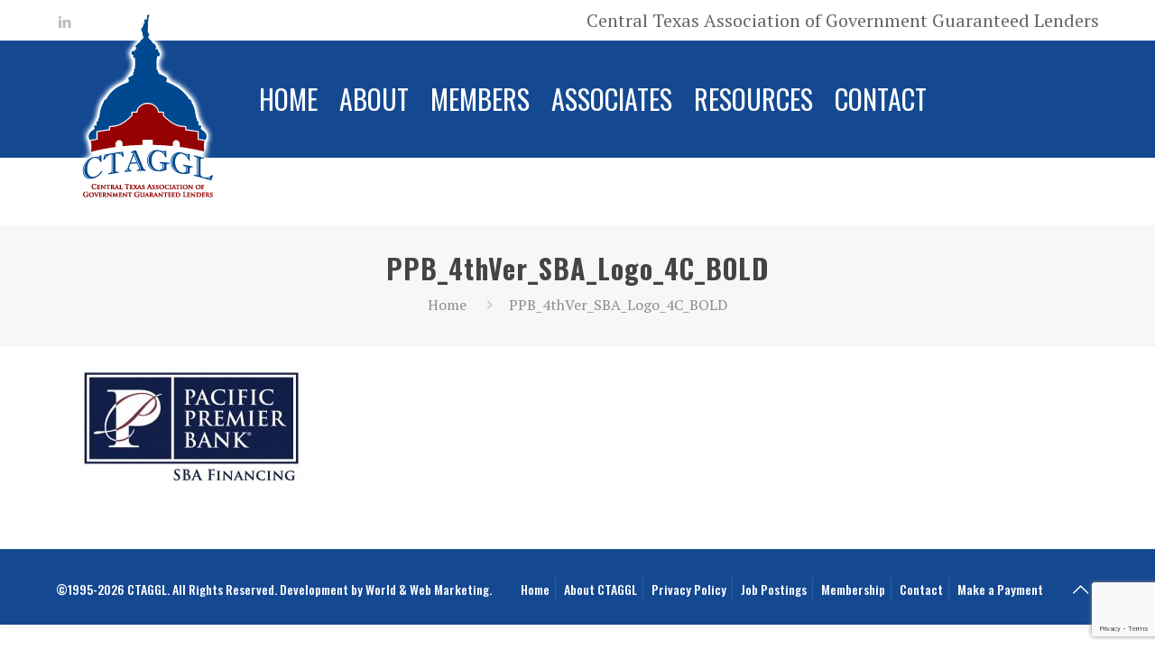

--- FILE ---
content_type: text/html; charset=UTF-8
request_url: https://ctaggl.com/?attachment_id=628
body_size: 28344
content:
<!DOCTYPE html>
<html class="no-js" lang="en-US" itemscope itemtype="https://schema.org/WebPage">

<!-- head -->
<head>

<!-- meta -->
<meta charset="UTF-8" />
<script type="text/javascript">
/* <![CDATA[ */
var gform;gform||(document.addEventListener("gform_main_scripts_loaded",function(){gform.scriptsLoaded=!0}),document.addEventListener("gform/theme/scripts_loaded",function(){gform.themeScriptsLoaded=!0}),window.addEventListener("DOMContentLoaded",function(){gform.domLoaded=!0}),gform={domLoaded:!1,scriptsLoaded:!1,themeScriptsLoaded:!1,isFormEditor:()=>"function"==typeof InitializeEditor,callIfLoaded:function(o){return!(!gform.domLoaded||!gform.scriptsLoaded||!gform.themeScriptsLoaded&&!gform.isFormEditor()||(gform.isFormEditor()&&console.warn("The use of gform.initializeOnLoaded() is deprecated in the form editor context and will be removed in Gravity Forms 3.1."),o(),0))},initializeOnLoaded:function(o){gform.callIfLoaded(o)||(document.addEventListener("gform_main_scripts_loaded",()=>{gform.scriptsLoaded=!0,gform.callIfLoaded(o)}),document.addEventListener("gform/theme/scripts_loaded",()=>{gform.themeScriptsLoaded=!0,gform.callIfLoaded(o)}),window.addEventListener("DOMContentLoaded",()=>{gform.domLoaded=!0,gform.callIfLoaded(o)}))},hooks:{action:{},filter:{}},addAction:function(o,r,e,t){gform.addHook("action",o,r,e,t)},addFilter:function(o,r,e,t){gform.addHook("filter",o,r,e,t)},doAction:function(o){gform.doHook("action",o,arguments)},applyFilters:function(o){return gform.doHook("filter",o,arguments)},removeAction:function(o,r){gform.removeHook("action",o,r)},removeFilter:function(o,r,e){gform.removeHook("filter",o,r,e)},addHook:function(o,r,e,t,n){null==gform.hooks[o][r]&&(gform.hooks[o][r]=[]);var d=gform.hooks[o][r];null==n&&(n=r+"_"+d.length),gform.hooks[o][r].push({tag:n,callable:e,priority:t=null==t?10:t})},doHook:function(r,o,e){var t;if(e=Array.prototype.slice.call(e,1),null!=gform.hooks[r][o]&&((o=gform.hooks[r][o]).sort(function(o,r){return o.priority-r.priority}),o.forEach(function(o){"function"!=typeof(t=o.callable)&&(t=window[t]),"action"==r?t.apply(null,e):e[0]=t.apply(null,e)})),"filter"==r)return e[0]},removeHook:function(o,r,t,n){var e;null!=gform.hooks[o][r]&&(e=(e=gform.hooks[o][r]).filter(function(o,r,e){return!!(null!=n&&n!=o.tag||null!=t&&t!=o.priority)}),gform.hooks[o][r]=e)}});
/* ]]> */
</script>

<meta name="viewport" content="width=device-width, initial-scale=1, maximum-scale=1" />
<meta name="description" content="MALC 2019" />

<link rel="shortcut icon" href="https://ctaggl.com/wp-content/uploads/2022/03/favicon-32x32-1.png" />	
<link rel="apple-touch-icon" href="https://ctaggl.com/wp-content/uploads/2018/07/ctaggl-ol.png" />
	

<!-- wp_head() -->
<!-- script | dynamic -->
<script id="mfn-dnmc-config-js">
//<![CDATA[
window.mfn_ajax = "https://ctaggl.com/wp-admin/admin-ajax.php";
window.mfn = {mobile_init:1220,nicescroll:40,parallax:"translate3d",responsive:1,retina_js:0};
window.mfn_lightbox = {disable:false,disableMobile:false,title:false,};
window.mfn_sliders = {blog:0,clients:0,offer:0,portfolio:0,shop:0,slider:0,testimonials:0};
//]]>
</script>
<meta name='robots' content='index, follow, max-image-preview:large, max-snippet:-1, max-video-preview:-1' />
	<style>img:is([sizes="auto" i], [sizes^="auto," i]) { contain-intrinsic-size: 3000px 1500px }</style>
	
	<!-- This site is optimized with the Yoast SEO plugin v26.2 - https://yoast.com/wordpress/plugins/seo/ -->
	<title>PPB_4thVer_SBA_Logo_4C_BOLD - CTAGGL Central Texas Association of Government Guaranteed Lenders</title>
	<link rel="canonical" href="https://ctaggl.com/" />
	<meta property="og:locale" content="en_US" />
	<meta property="og:type" content="article" />
	<meta property="og:title" content="PPB_4thVer_SBA_Logo_4C_BOLD - CTAGGL Central Texas Association of Government Guaranteed Lenders" />
	<meta property="og:url" content="https://ctaggl.com/" />
	<meta property="og:site_name" content="CTAGGL Central Texas Association of Government Guaranteed Lenders" />
	<meta property="og:image" content="https://ctaggl.com" />
	<meta property="og:image:width" content="714" />
	<meta property="og:image:height" content="391" />
	<meta property="og:image:type" content="image/jpeg" />
	<meta name="twitter:card" content="summary_large_image" />
	<script type="application/ld+json" class="yoast-schema-graph">{"@context":"https://schema.org","@graph":[{"@type":"WebPage","@id":"https://ctaggl.com/","url":"https://ctaggl.com/","name":"PPB_4thVer_SBA_Logo_4C_BOLD - CTAGGL Central Texas Association of Government Guaranteed Lenders","isPartOf":{"@id":"https://ctaggl.com/#website"},"primaryImageOfPage":{"@id":"https://ctaggl.com/#primaryimage"},"image":{"@id":"https://ctaggl.com/#primaryimage"},"thumbnailUrl":"https://ctaggl.com/wp-content/uploads/2019/03/PPB_4thVer_SBA_Logo_4C_BOLD.jpg","datePublished":"2019-03-13T01:24:54+00:00","breadcrumb":{"@id":"https://ctaggl.com/#breadcrumb"},"inLanguage":"en-US","potentialAction":[{"@type":"ReadAction","target":["https://ctaggl.com/"]}]},{"@type":"ImageObject","inLanguage":"en-US","@id":"https://ctaggl.com/#primaryimage","url":"https://ctaggl.com/wp-content/uploads/2019/03/PPB_4thVer_SBA_Logo_4C_BOLD.jpg","contentUrl":"https://ctaggl.com/wp-content/uploads/2019/03/PPB_4thVer_SBA_Logo_4C_BOLD.jpg","width":714,"height":391},{"@type":"BreadcrumbList","@id":"https://ctaggl.com/#breadcrumb","itemListElement":[{"@type":"ListItem","position":1,"name":"Home","item":"https://ctaggl.com/"},{"@type":"ListItem","position":2,"name":"PPB_4thVer_SBA_Logo_4C_BOLD"}]},{"@type":"WebSite","@id":"https://ctaggl.com/#website","url":"https://ctaggl.com/","name":"CTAGGL Central Texas Association of Government Guaranteed Lenders","description":"Support &amp; training for members that participate in SBA loan programs","potentialAction":[{"@type":"SearchAction","target":{"@type":"EntryPoint","urlTemplate":"https://ctaggl.com/?s={search_term_string}"},"query-input":{"@type":"PropertyValueSpecification","valueRequired":true,"valueName":"search_term_string"}}],"inLanguage":"en-US"}]}</script>
	<!-- / Yoast SEO plugin. -->


<link rel='dns-prefetch' href='//www.google.com' />
<link rel='dns-prefetch' href='//fonts.googleapis.com' />
<link rel='dns-prefetch' href='//www.googletagmanager.com' />
<link href='https://fonts.gstatic.com' crossorigin rel='preconnect' />
<link rel="alternate" type="application/rss+xml" title="CTAGGL Central Texas Association of Government Guaranteed Lenders &raquo; Feed" href="https://ctaggl.com/feed/" />
<link rel="alternate" type="application/rss+xml" title="CTAGGL Central Texas Association of Government Guaranteed Lenders &raquo; Comments Feed" href="https://ctaggl.com/comments/feed/" />
<style id='wp-emoji-styles-inline-css' type='text/css'>

	img.wp-smiley, img.emoji {
		display: inline !important;
		border: none !important;
		box-shadow: none !important;
		height: 1em !important;
		width: 1em !important;
		margin: 0 0.07em !important;
		vertical-align: -0.1em !important;
		background: none !important;
		padding: 0 !important;
	}
</style>
<link rel='stylesheet' id='wp-block-library-css' href='https://ctaggl.com/wp-includes/css/dist/block-library/style.min.css?ver=6.8.3' type='text/css' media='all' />
<style id='classic-theme-styles-inline-css' type='text/css'>
/*! This file is auto-generated */
.wp-block-button__link{color:#fff;background-color:#32373c;border-radius:9999px;box-shadow:none;text-decoration:none;padding:calc(.667em + 2px) calc(1.333em + 2px);font-size:1.125em}.wp-block-file__button{background:#32373c;color:#fff;text-decoration:none}
</style>
<link rel='stylesheet' id='wp-components-css' href='https://ctaggl.com/wp-includes/css/dist/components/style.min.css?ver=6.8.3' type='text/css' media='all' />
<link rel='stylesheet' id='wp-preferences-css' href='https://ctaggl.com/wp-includes/css/dist/preferences/style.min.css?ver=6.8.3' type='text/css' media='all' />
<link rel='stylesheet' id='wp-block-editor-css' href='https://ctaggl.com/wp-includes/css/dist/block-editor/style.min.css?ver=6.8.3' type='text/css' media='all' />
<link rel='stylesheet' id='popup-maker-block-library-style-css' href='https://ctaggl.com/wp-content/plugins/popup-maker/dist/packages/block-library-style.css?ver=dbea705cfafe089d65f1' type='text/css' media='all' />
<style id='global-styles-inline-css' type='text/css'>
:root{--wp--preset--aspect-ratio--square: 1;--wp--preset--aspect-ratio--4-3: 4/3;--wp--preset--aspect-ratio--3-4: 3/4;--wp--preset--aspect-ratio--3-2: 3/2;--wp--preset--aspect-ratio--2-3: 2/3;--wp--preset--aspect-ratio--16-9: 16/9;--wp--preset--aspect-ratio--9-16: 9/16;--wp--preset--color--black: #000000;--wp--preset--color--cyan-bluish-gray: #abb8c3;--wp--preset--color--white: #ffffff;--wp--preset--color--pale-pink: #f78da7;--wp--preset--color--vivid-red: #cf2e2e;--wp--preset--color--luminous-vivid-orange: #ff6900;--wp--preset--color--luminous-vivid-amber: #fcb900;--wp--preset--color--light-green-cyan: #7bdcb5;--wp--preset--color--vivid-green-cyan: #00d084;--wp--preset--color--pale-cyan-blue: #8ed1fc;--wp--preset--color--vivid-cyan-blue: #0693e3;--wp--preset--color--vivid-purple: #9b51e0;--wp--preset--gradient--vivid-cyan-blue-to-vivid-purple: linear-gradient(135deg,rgba(6,147,227,1) 0%,rgb(155,81,224) 100%);--wp--preset--gradient--light-green-cyan-to-vivid-green-cyan: linear-gradient(135deg,rgb(122,220,180) 0%,rgb(0,208,130) 100%);--wp--preset--gradient--luminous-vivid-amber-to-luminous-vivid-orange: linear-gradient(135deg,rgba(252,185,0,1) 0%,rgba(255,105,0,1) 100%);--wp--preset--gradient--luminous-vivid-orange-to-vivid-red: linear-gradient(135deg,rgba(255,105,0,1) 0%,rgb(207,46,46) 100%);--wp--preset--gradient--very-light-gray-to-cyan-bluish-gray: linear-gradient(135deg,rgb(238,238,238) 0%,rgb(169,184,195) 100%);--wp--preset--gradient--cool-to-warm-spectrum: linear-gradient(135deg,rgb(74,234,220) 0%,rgb(151,120,209) 20%,rgb(207,42,186) 40%,rgb(238,44,130) 60%,rgb(251,105,98) 80%,rgb(254,248,76) 100%);--wp--preset--gradient--blush-light-purple: linear-gradient(135deg,rgb(255,206,236) 0%,rgb(152,150,240) 100%);--wp--preset--gradient--blush-bordeaux: linear-gradient(135deg,rgb(254,205,165) 0%,rgb(254,45,45) 50%,rgb(107,0,62) 100%);--wp--preset--gradient--luminous-dusk: linear-gradient(135deg,rgb(255,203,112) 0%,rgb(199,81,192) 50%,rgb(65,88,208) 100%);--wp--preset--gradient--pale-ocean: linear-gradient(135deg,rgb(255,245,203) 0%,rgb(182,227,212) 50%,rgb(51,167,181) 100%);--wp--preset--gradient--electric-grass: linear-gradient(135deg,rgb(202,248,128) 0%,rgb(113,206,126) 100%);--wp--preset--gradient--midnight: linear-gradient(135deg,rgb(2,3,129) 0%,rgb(40,116,252) 100%);--wp--preset--font-size--small: 13px;--wp--preset--font-size--medium: 20px;--wp--preset--font-size--large: 36px;--wp--preset--font-size--x-large: 42px;--wp--preset--spacing--20: 0.44rem;--wp--preset--spacing--30: 0.67rem;--wp--preset--spacing--40: 1rem;--wp--preset--spacing--50: 1.5rem;--wp--preset--spacing--60: 2.25rem;--wp--preset--spacing--70: 3.38rem;--wp--preset--spacing--80: 5.06rem;--wp--preset--shadow--natural: 6px 6px 9px rgba(0, 0, 0, 0.2);--wp--preset--shadow--deep: 12px 12px 50px rgba(0, 0, 0, 0.4);--wp--preset--shadow--sharp: 6px 6px 0px rgba(0, 0, 0, 0.2);--wp--preset--shadow--outlined: 6px 6px 0px -3px rgba(255, 255, 255, 1), 6px 6px rgba(0, 0, 0, 1);--wp--preset--shadow--crisp: 6px 6px 0px rgba(0, 0, 0, 1);}:where(.is-layout-flex){gap: 0.5em;}:where(.is-layout-grid){gap: 0.5em;}body .is-layout-flex{display: flex;}.is-layout-flex{flex-wrap: wrap;align-items: center;}.is-layout-flex > :is(*, div){margin: 0;}body .is-layout-grid{display: grid;}.is-layout-grid > :is(*, div){margin: 0;}:where(.wp-block-columns.is-layout-flex){gap: 2em;}:where(.wp-block-columns.is-layout-grid){gap: 2em;}:where(.wp-block-post-template.is-layout-flex){gap: 1.25em;}:where(.wp-block-post-template.is-layout-grid){gap: 1.25em;}.has-black-color{color: var(--wp--preset--color--black) !important;}.has-cyan-bluish-gray-color{color: var(--wp--preset--color--cyan-bluish-gray) !important;}.has-white-color{color: var(--wp--preset--color--white) !important;}.has-pale-pink-color{color: var(--wp--preset--color--pale-pink) !important;}.has-vivid-red-color{color: var(--wp--preset--color--vivid-red) !important;}.has-luminous-vivid-orange-color{color: var(--wp--preset--color--luminous-vivid-orange) !important;}.has-luminous-vivid-amber-color{color: var(--wp--preset--color--luminous-vivid-amber) !important;}.has-light-green-cyan-color{color: var(--wp--preset--color--light-green-cyan) !important;}.has-vivid-green-cyan-color{color: var(--wp--preset--color--vivid-green-cyan) !important;}.has-pale-cyan-blue-color{color: var(--wp--preset--color--pale-cyan-blue) !important;}.has-vivid-cyan-blue-color{color: var(--wp--preset--color--vivid-cyan-blue) !important;}.has-vivid-purple-color{color: var(--wp--preset--color--vivid-purple) !important;}.has-black-background-color{background-color: var(--wp--preset--color--black) !important;}.has-cyan-bluish-gray-background-color{background-color: var(--wp--preset--color--cyan-bluish-gray) !important;}.has-white-background-color{background-color: var(--wp--preset--color--white) !important;}.has-pale-pink-background-color{background-color: var(--wp--preset--color--pale-pink) !important;}.has-vivid-red-background-color{background-color: var(--wp--preset--color--vivid-red) !important;}.has-luminous-vivid-orange-background-color{background-color: var(--wp--preset--color--luminous-vivid-orange) !important;}.has-luminous-vivid-amber-background-color{background-color: var(--wp--preset--color--luminous-vivid-amber) !important;}.has-light-green-cyan-background-color{background-color: var(--wp--preset--color--light-green-cyan) !important;}.has-vivid-green-cyan-background-color{background-color: var(--wp--preset--color--vivid-green-cyan) !important;}.has-pale-cyan-blue-background-color{background-color: var(--wp--preset--color--pale-cyan-blue) !important;}.has-vivid-cyan-blue-background-color{background-color: var(--wp--preset--color--vivid-cyan-blue) !important;}.has-vivid-purple-background-color{background-color: var(--wp--preset--color--vivid-purple) !important;}.has-black-border-color{border-color: var(--wp--preset--color--black) !important;}.has-cyan-bluish-gray-border-color{border-color: var(--wp--preset--color--cyan-bluish-gray) !important;}.has-white-border-color{border-color: var(--wp--preset--color--white) !important;}.has-pale-pink-border-color{border-color: var(--wp--preset--color--pale-pink) !important;}.has-vivid-red-border-color{border-color: var(--wp--preset--color--vivid-red) !important;}.has-luminous-vivid-orange-border-color{border-color: var(--wp--preset--color--luminous-vivid-orange) !important;}.has-luminous-vivid-amber-border-color{border-color: var(--wp--preset--color--luminous-vivid-amber) !important;}.has-light-green-cyan-border-color{border-color: var(--wp--preset--color--light-green-cyan) !important;}.has-vivid-green-cyan-border-color{border-color: var(--wp--preset--color--vivid-green-cyan) !important;}.has-pale-cyan-blue-border-color{border-color: var(--wp--preset--color--pale-cyan-blue) !important;}.has-vivid-cyan-blue-border-color{border-color: var(--wp--preset--color--vivid-cyan-blue) !important;}.has-vivid-purple-border-color{border-color: var(--wp--preset--color--vivid-purple) !important;}.has-vivid-cyan-blue-to-vivid-purple-gradient-background{background: var(--wp--preset--gradient--vivid-cyan-blue-to-vivid-purple) !important;}.has-light-green-cyan-to-vivid-green-cyan-gradient-background{background: var(--wp--preset--gradient--light-green-cyan-to-vivid-green-cyan) !important;}.has-luminous-vivid-amber-to-luminous-vivid-orange-gradient-background{background: var(--wp--preset--gradient--luminous-vivid-amber-to-luminous-vivid-orange) !important;}.has-luminous-vivid-orange-to-vivid-red-gradient-background{background: var(--wp--preset--gradient--luminous-vivid-orange-to-vivid-red) !important;}.has-very-light-gray-to-cyan-bluish-gray-gradient-background{background: var(--wp--preset--gradient--very-light-gray-to-cyan-bluish-gray) !important;}.has-cool-to-warm-spectrum-gradient-background{background: var(--wp--preset--gradient--cool-to-warm-spectrum) !important;}.has-blush-light-purple-gradient-background{background: var(--wp--preset--gradient--blush-light-purple) !important;}.has-blush-bordeaux-gradient-background{background: var(--wp--preset--gradient--blush-bordeaux) !important;}.has-luminous-dusk-gradient-background{background: var(--wp--preset--gradient--luminous-dusk) !important;}.has-pale-ocean-gradient-background{background: var(--wp--preset--gradient--pale-ocean) !important;}.has-electric-grass-gradient-background{background: var(--wp--preset--gradient--electric-grass) !important;}.has-midnight-gradient-background{background: var(--wp--preset--gradient--midnight) !important;}.has-small-font-size{font-size: var(--wp--preset--font-size--small) !important;}.has-medium-font-size{font-size: var(--wp--preset--font-size--medium) !important;}.has-large-font-size{font-size: var(--wp--preset--font-size--large) !important;}.has-x-large-font-size{font-size: var(--wp--preset--font-size--x-large) !important;}
:where(.wp-block-post-template.is-layout-flex){gap: 1.25em;}:where(.wp-block-post-template.is-layout-grid){gap: 1.25em;}
:where(.wp-block-columns.is-layout-flex){gap: 2em;}:where(.wp-block-columns.is-layout-grid){gap: 2em;}
:root :where(.wp-block-pullquote){font-size: 1.5em;line-height: 1.6;}
</style>
<link rel='stylesheet' id='style-css' href='https://ctaggl.com/wp-content/themes/betheme/style.css?ver=17.8.4' type='text/css' media='all' />
<link rel='stylesheet' id='mfn-base-css' href='https://ctaggl.com/wp-content/themes/betheme/css/base.css?ver=17.8.4' type='text/css' media='all' />
<link rel='stylesheet' id='mfn-layout-css' href='https://ctaggl.com/wp-content/themes/betheme/css/layout.css?ver=17.8.4' type='text/css' media='all' />
<link rel='stylesheet' id='mfn-shortcodes-css' href='https://ctaggl.com/wp-content/themes/betheme/css/shortcodes.css?ver=17.8.4' type='text/css' media='all' />
<link rel='stylesheet' id='mfn-animations-css' href='https://ctaggl.com/wp-content/themes/betheme/assets/animations/animations.min.css?ver=17.8.4' type='text/css' media='all' />
<link rel='stylesheet' id='mfn-jquery-ui-css' href='https://ctaggl.com/wp-content/themes/betheme/assets/ui/jquery.ui.all.css?ver=17.8.4' type='text/css' media='all' />
<link rel='stylesheet' id='mfn-jplayer-css' href='https://ctaggl.com/wp-content/themes/betheme/assets/jplayer/css/jplayer.blue.monday.css?ver=17.8.4' type='text/css' media='all' />
<link rel='stylesheet' id='mfn-responsive-css' href='https://ctaggl.com/wp-content/themes/betheme/css/responsive.css?ver=17.8.4' type='text/css' media='all' />
<link rel='stylesheet' id='PT+Serif-css' href='https://fonts.googleapis.com/css?family=PT+Serif%3A1%2C400%2C400italic%2C500%2C700%2C700italic&#038;ver=6.8.3' type='text/css' media='all' />
<link rel='stylesheet' id='Oswald-css' href='https://fonts.googleapis.com/css?family=Oswald%3A1%2C400%2C400italic%2C500%2C700%2C700italic&#038;ver=6.8.3' type='text/css' media='all' />
<link rel='stylesheet' id='vc_plugin_table_style_css-css' href='https://ctaggl.com/wp-content/plugins/easy-tables-vc/assets/css/style.css?ver=1.0.0' type='text/css' media='all' />
<link rel='stylesheet' id='vc_plugin_themes_css-css' href='https://ctaggl.com/wp-content/plugins/easy-tables-vc/assets/css/themes.css?ver=6.8.3' type='text/css' media='all' />
<link rel='stylesheet' id='popup-maker-site-css' href='//ctaggl.com/wp-content/uploads/pum/pum-site-styles.css?generated=1739825349&#038;ver=1.21.5' type='text/css' media='all' />
<link rel='stylesheet' id='gform_basic-css' href='https://ctaggl.com/wp-content/plugins/gravityforms/assets/css/dist/basic.min.css?ver=2.9.26' type='text/css' media='all' />
<link rel='stylesheet' id='gform_theme_components-css' href='https://ctaggl.com/wp-content/plugins/gravityforms/assets/css/dist/theme-components.min.css?ver=2.9.26' type='text/css' media='all' />
<link rel='stylesheet' id='gform_theme-css' href='https://ctaggl.com/wp-content/plugins/gravityforms/assets/css/dist/theme.min.css?ver=2.9.26' type='text/css' media='all' />
<link rel='stylesheet' id='custom-css-css' href='https://ctaggl.com/wp-content/plugins/theme-customisations-master/custom/style.css?ver=6.8.3' type='text/css' media='all' />
<script type="text/javascript" src="https://ctaggl.com/wp-includes/js/jquery/jquery.min.js?ver=3.7.1" id="jquery-core-js"></script>
<script type="text/javascript" src="https://ctaggl.com/wp-includes/js/jquery/jquery-migrate.min.js?ver=3.4.1" id="jquery-migrate-js"></script>
<script type="text/javascript" src="https://ctaggl.com/wp-content/plugins/theme-customisations-master/custom/custom.js?ver=6.8.3" id="custom-js-js"></script>
<script type="text/javascript" defer='defer' src="https://ctaggl.com/wp-content/plugins/gravityforms/js/jquery.json.min.js?ver=2.9.26" id="gform_json-js"></script>
<script type="text/javascript" id="gform_gravityforms-js-extra">
/* <![CDATA[ */
var gf_global = {"gf_currency_config":{"name":"U.S. Dollar","symbol_left":"$","symbol_right":"","symbol_padding":"","thousand_separator":",","decimal_separator":".","decimals":2,"code":"USD"},"base_url":"https:\/\/ctaggl.com\/wp-content\/plugins\/gravityforms","number_formats":[],"spinnerUrl":"https:\/\/ctaggl.com\/wp-content\/plugins\/gravityforms\/images\/spinner.svg","version_hash":"7413337789418ed3f4f691293c74e7f2","strings":{"newRowAdded":"New row added.","rowRemoved":"Row removed","formSaved":"The form has been saved.  The content contains the link to return and complete the form."}};
var gf_global = {"gf_currency_config":{"name":"U.S. Dollar","symbol_left":"$","symbol_right":"","symbol_padding":"","thousand_separator":",","decimal_separator":".","decimals":2,"code":"USD"},"base_url":"https:\/\/ctaggl.com\/wp-content\/plugins\/gravityforms","number_formats":[],"spinnerUrl":"https:\/\/ctaggl.com\/wp-content\/plugins\/gravityforms\/images\/spinner.svg","version_hash":"7413337789418ed3f4f691293c74e7f2","strings":{"newRowAdded":"New row added.","rowRemoved":"Row removed","formSaved":"The form has been saved.  The content contains the link to return and complete the form."}};
var gform_i18n = {"datepicker":{"days":{"monday":"Mo","tuesday":"Tu","wednesday":"We","thursday":"Th","friday":"Fr","saturday":"Sa","sunday":"Su"},"months":{"january":"January","february":"February","march":"March","april":"April","may":"May","june":"June","july":"July","august":"August","september":"September","october":"October","november":"November","december":"December"},"firstDay":1,"iconText":"Select date"}};
var gf_legacy_multi = {"26":""};
var gform_gravityforms = {"strings":{"invalid_file_extension":"This type of file is not allowed. Must be one of the following:","delete_file":"Delete this file","in_progress":"in progress","file_exceeds_limit":"File exceeds size limit","illegal_extension":"This type of file is not allowed.","max_reached":"Maximum number of files reached","unknown_error":"There was a problem while saving the file on the server","currently_uploading":"Please wait for the uploading to complete","cancel":"Cancel","cancel_upload":"Cancel this upload","cancelled":"Cancelled","error":"Error","message":"Message"},"vars":{"images_url":"https:\/\/ctaggl.com\/wp-content\/plugins\/gravityforms\/images"}};
/* ]]> */
</script>
<script type="text/javascript" defer='defer' src="https://ctaggl.com/wp-content/plugins/gravityforms/js/gravityforms.min.js?ver=2.9.26" id="gform_gravityforms-js"></script>
<script type="text/javascript" defer='defer' src="https://www.google.com/recaptcha/api.js?hl=en&amp;ver=6.8.3#038;render=explicit" id="gform_recaptcha-js"></script>
<script type="text/javascript" defer='defer' src="https://ctaggl.com/wp-content/plugins/gravityforms/assets/js/dist/utils.min.js?ver=48a3755090e76a154853db28fc254681" id="gform_gravityforms_utils-js"></script>
<link rel="https://api.w.org/" href="https://ctaggl.com/wp-json/" /><link rel="alternate" title="JSON" type="application/json" href="https://ctaggl.com/wp-json/wp/v2/media/628" /><link rel="EditURI" type="application/rsd+xml" title="RSD" href="https://ctaggl.com/xmlrpc.php?rsd" />
<meta name="generator" content="WordPress 6.8.3" />
<link rel='shortlink' href='https://ctaggl.com/?p=628' />
<link rel="alternate" title="oEmbed (JSON)" type="application/json+oembed" href="https://ctaggl.com/wp-json/oembed/1.0/embed?url=https%3A%2F%2Fctaggl.com%2F%3Fattachment_id%3D628" />
<link rel="alternate" title="oEmbed (XML)" type="text/xml+oembed" href="https://ctaggl.com/wp-json/oembed/1.0/embed?url=https%3A%2F%2Fctaggl.com%2F%3Fattachment_id%3D628&#038;format=xml" />
<meta name="generator" content="Site Kit by Google 1.164.0" /><script type="text/javascript">
(function(url){
	if(/(?:Chrome\/26\.0\.1410\.63 Safari\/537\.31|WordfenceTestMonBot)/.test(navigator.userAgent)){ return; }
	var addEvent = function(evt, handler) {
		if (window.addEventListener) {
			document.addEventListener(evt, handler, false);
		} else if (window.attachEvent) {
			document.attachEvent('on' + evt, handler);
		}
	};
	var removeEvent = function(evt, handler) {
		if (window.removeEventListener) {
			document.removeEventListener(evt, handler, false);
		} else if (window.detachEvent) {
			document.detachEvent('on' + evt, handler);
		}
	};
	var evts = 'contextmenu dblclick drag dragend dragenter dragleave dragover dragstart drop keydown keypress keyup mousedown mousemove mouseout mouseover mouseup mousewheel scroll'.split(' ');
	var logHuman = function() {
		if (window.wfLogHumanRan) { return; }
		window.wfLogHumanRan = true;
		var wfscr = document.createElement('script');
		wfscr.type = 'text/javascript';
		wfscr.async = true;
		wfscr.src = url + '&r=' + Math.random();
		(document.getElementsByTagName('head')[0]||document.getElementsByTagName('body')[0]).appendChild(wfscr);
		for (var i = 0; i < evts.length; i++) {
			removeEvent(evts[i], logHuman);
		}
	};
	for (var i = 0; i < evts.length; i++) {
		addEvent(evts[i], logHuman);
	}
})('//ctaggl.com/?wordfence_lh=1&hid=554C0DD9A06B6E9820C5361E1812DBE5');
</script><!-- style | custom font -->
<style id="mfn-dnmc-font-css">
@font-face {font-family: "Hello Beautiful";src: url("https://ctaggl.com/wp-content/uploads/2018/08/nicky_laatz__-_hello_beautiful_-webfont.eot");src: url("https://ctaggl.com/wp-content/uploads/2018/08/nicky_laatz__-_hello_beautiful_-webfont.eot#iefix") format("embedded-opentype"),url("https://ctaggl.com/wp-content/uploads/2018/07/nicky_laatz__-_hello_beautiful_-webfont.woff") format("woff"),url("") format("truetype"),url("https://ctaggl.com/wp-content/uploads/2018/08/nicky_laatz__-_hello_beautiful_-webfont.svg#Hello Beautiful") format("svg");font-weight: normal;font-style: normal;}
</style>
<!-- style | custom font 2 -->
<style id="mfn-dnmc-font2-css">
@font-face {font-family: "Hello Marker";src: url("https://ctaggl.com/wp-content/uploads/2018/08/nicky_laatz__-_hello_marker_regular-webfont.eot");src: url("https://ctaggl.com/wp-content/uploads/2018/08/nicky_laatz__-_hello_marker_regular-webfont.eot#iefix") format("embedded-opentype"),url("https://ctaggl.com/wp-content/uploads/2018/07/nicky_laatz__-_hello_marker_regular-webfont.woff") format("woff"),url("") format("truetype"),url("https://ctaggl.com/wp-content/uploads/2018/08/nicky_laatz__-_hello_marker_regular-webfont.svg#Hello Marker") format("svg");font-weight: normal;font-style: normal;}
</style>
<!-- style | dynamic -->
<style id="mfn-dnmc-style-css">
@media only screen and (min-width: 1220px) {body:not(.header-simple) #Top_bar #menu{display:block!important}.tr-menu #Top_bar #menu{background:none!important}#Top_bar .menu > li > ul.mfn-megamenu{width:984px}#Top_bar .menu > li > ul.mfn-megamenu > li{float:left}#Top_bar .menu > li > ul.mfn-megamenu > li.mfn-megamenu-cols-1{width:100%}#Top_bar .menu > li > ul.mfn-megamenu > li.mfn-megamenu-cols-2{width:50%}#Top_bar .menu > li > ul.mfn-megamenu > li.mfn-megamenu-cols-3{width:33.33%}#Top_bar .menu > li > ul.mfn-megamenu > li.mfn-megamenu-cols-4{width:25%}#Top_bar .menu > li > ul.mfn-megamenu > li.mfn-megamenu-cols-5{width:20%}#Top_bar .menu > li > ul.mfn-megamenu > li.mfn-megamenu-cols-6{width:16.66%}#Top_bar .menu > li > ul.mfn-megamenu > li > ul{display:block!important;position:inherit;left:auto;top:auto;border-width:0 1px 0 0}#Top_bar .menu > li > ul.mfn-megamenu > li:last-child > ul{border:0}#Top_bar .menu > li > ul.mfn-megamenu > li > ul li{width:auto}#Top_bar .menu > li > ul.mfn-megamenu a.mfn-megamenu-title{text-transform:uppercase;font-weight:400;background:none}#Top_bar .menu > li > ul.mfn-megamenu a .menu-arrow{display:none}.menuo-right #Top_bar .menu > li > ul.mfn-megamenu{left:auto;right:0}.menuo-right #Top_bar .menu > li > ul.mfn-megamenu-bg{box-sizing:border-box}#Top_bar .menu > li > ul.mfn-megamenu-bg{padding:20px 166px 20px 20px;background-repeat:no-repeat;background-position:right bottom}.rtl #Top_bar .menu > li > ul.mfn-megamenu-bg{padding-left:166px;padding-right:20px;background-position:left bottom}#Top_bar .menu > li > ul.mfn-megamenu-bg > li{background:none}#Top_bar .menu > li > ul.mfn-megamenu-bg > li a{border:none}#Top_bar .menu > li > ul.mfn-megamenu-bg > li > ul{background:none!important;-webkit-box-shadow:0 0 0 0;-moz-box-shadow:0 0 0 0;box-shadow:0 0 0 0}.mm-vertical #Top_bar .container{position:relative;}.mm-vertical #Top_bar .top_bar_left{position:static;}.mm-vertical #Top_bar .menu > li ul{box-shadow:0 0 0 0 transparent!important;background-image:none;}.mm-vertical #Top_bar .menu > li > ul.mfn-megamenu{width:98%!important;margin:0 1%;padding:20px 0;}.mm-vertical.header-plain #Top_bar .menu > li > ul.mfn-megamenu{width:100%!important;margin:0;}.mm-vertical #Top_bar .menu > li > ul.mfn-megamenu > li{display:table-cell;float:none!important;width:10%;padding:0 15px;border-right:1px solid rgba(0, 0, 0, 0.05);}.mm-vertical #Top_bar .menu > li > ul.mfn-megamenu > li:last-child{border-right-width:0}.mm-vertical #Top_bar .menu > li > ul.mfn-megamenu > li.hide-border{border-right-width:0}.mm-vertical #Top_bar .menu > li > ul.mfn-megamenu > li a{border-bottom-width:0;padding:9px 15px;line-height:120%;}.mm-vertical #Top_bar .menu > li > ul.mfn-megamenu a.mfn-megamenu-title{font-weight:700;}.rtl .mm-vertical #Top_bar .menu > li > ul.mfn-megamenu > li:first-child{border-right-width:0}.rtl .mm-vertical #Top_bar .menu > li > ul.mfn-megamenu > li:last-child{border-right-width:1px}#Header_creative #Top_bar .menu > li > ul.mfn-megamenu{width:980px!important;margin:0;}.header-plain:not(.menuo-right) #Header .top_bar_left{width:auto!important}.header-stack.header-center #Top_bar #menu{display:inline-block!important}.header-simple #Top_bar #menu{display:none;height:auto;width:300px;bottom:auto;top:100%;right:1px;position:absolute;margin:0}.header-simple #Header a.responsive-menu-toggle{display:block;right:10px}.header-simple #Top_bar #menu > ul{width:100%;float:left}.header-simple #Top_bar #menu ul li{width:100%;padding-bottom:0;border-right:0;position:relative}.header-simple #Top_bar #menu ul li a{padding:0 20px;margin:0;display:block;height:auto;line-height:normal;border:none}.header-simple #Top_bar #menu ul li a:after{display:none}.header-simple #Top_bar #menu ul li a span{border:none;line-height:44px;display:inline;padding:0}.header-simple #Top_bar #menu ul li.submenu .menu-toggle{display:block;position:absolute;right:0;top:0;width:44px;height:44px;line-height:44px;font-size:30px;font-weight:300;text-align:center;cursor:pointer;color:#444;opacity:0.33;}.header-simple #Top_bar #menu ul li.submenu .menu-toggle:after{content:"+"}.header-simple #Top_bar #menu ul li.hover > .menu-toggle:after{content:"-"}.header-simple #Top_bar #menu ul li.hover a{border-bottom:0}.header-simple #Top_bar #menu ul.mfn-megamenu li .menu-toggle{display:none}.header-simple #Top_bar #menu ul li ul{position:relative!important;left:0!important;top:0;padding:0;margin:0!important;width:auto!important;background-image:none}.header-simple #Top_bar #menu ul li ul li{width:100%!important;display:block;padding:0;}.header-simple #Top_bar #menu ul li ul li a{padding:0 20px 0 30px}.header-simple #Top_bar #menu ul li ul li a .menu-arrow{display:none}.header-simple #Top_bar #menu ul li ul li a span{padding:0}.header-simple #Top_bar #menu ul li ul li a span:after{display:none!important}.header-simple #Top_bar .menu > li > ul.mfn-megamenu a.mfn-megamenu-title{text-transform:uppercase;font-weight:400}.header-simple #Top_bar .menu > li > ul.mfn-megamenu > li > ul{display:block!important;position:inherit;left:auto;top:auto}.header-simple #Top_bar #menu ul li ul li ul{border-left:0!important;padding:0;top:0}.header-simple #Top_bar #menu ul li ul li ul li a{padding:0 20px 0 40px}.rtl.header-simple #Top_bar #menu{left:1px;right:auto}.rtl.header-simple #Top_bar a.responsive-menu-toggle{left:10px;right:auto}.rtl.header-simple #Top_bar #menu ul li.submenu .menu-toggle{left:0;right:auto}.rtl.header-simple #Top_bar #menu ul li ul{left:auto!important;right:0!important}.rtl.header-simple #Top_bar #menu ul li ul li a{padding:0 30px 0 20px}.rtl.header-simple #Top_bar #menu ul li ul li ul li a{padding:0 40px 0 20px}.menu-highlight #Top_bar .menu > li{margin:0 2px}.menu-highlight:not(.header-creative) #Top_bar .menu > li > a{margin:20px 0;padding:0;-webkit-border-radius:5px;border-radius:5px}.menu-highlight #Top_bar .menu > li > a:after{display:none}.menu-highlight #Top_bar .menu > li > a span:not(.description){line-height:50px}.menu-highlight #Top_bar .menu > li > a span.description{display:none}.menu-highlight.header-stack #Top_bar .menu > li > a{margin:10px 0!important}.menu-highlight.header-stack #Top_bar .menu > li > a span:not(.description){line-height:40px}.menu-highlight.header-transparent #Top_bar .menu > li > a{margin:5px 0}.menu-highlight.header-simple #Top_bar #menu ul li,.menu-highlight.header-creative #Top_bar #menu ul li{margin:0}.menu-highlight.header-simple #Top_bar #menu ul li > a,.menu-highlight.header-creative #Top_bar #menu ul li > a{-webkit-border-radius:0;border-radius:0}.menu-highlight:not(.header-fixed):not(.header-simple) #Top_bar.is-sticky .menu > li > a{margin:10px 0!important;padding:5px 0!important}.menu-highlight:not(.header-fixed):not(.header-simple) #Top_bar.is-sticky .menu > li > a span{line-height:30px!important}.header-modern.menu-highlight.menuo-right .menu_wrapper{margin-right:20px}.menu-line-below #Top_bar .menu > li > a:after{top:auto;bottom:-4px}.menu-line-below #Top_bar.is-sticky .menu > li > a:after{top:auto;bottom:-4px}.menu-line-below-80 #Top_bar:not(.is-sticky) .menu > li > a:after{height:4px;left:10%;top:50%;margin-top:20px;width:80%}.menu-line-below-80-1 #Top_bar:not(.is-sticky) .menu > li > a:after{height:1px;left:10%;top:50%;margin-top:20px;width:80%}.menu-link-color #Top_bar .menu > li > a:after{display:none!important}.menu-arrow-top #Top_bar .menu > li > a:after{background:none repeat scroll 0 0 rgba(0,0,0,0)!important;border-color:#ccc transparent transparent;border-style:solid;border-width:7px 7px 0;display:block;height:0;left:50%;margin-left:-7px;top:0!important;width:0}.menu-arrow-top.header-transparent #Top_bar .menu > li > a:after,.menu-arrow-top.header-plain #Top_bar .menu > li > a:after{display:none}.menu-arrow-top #Top_bar.is-sticky .menu > li > a:after{top:0!important}.menu-arrow-bottom #Top_bar .menu > li > a:after{background:none!important;border-color:transparent transparent #ccc;border-style:solid;border-width:0 7px 7px;display:block;height:0;left:50%;margin-left:-7px;top:auto;bottom:0;width:0}.menu-arrow-bottom.header-transparent #Top_bar .menu > li > a:after,.menu-arrow-bottom.header-plain #Top_bar .menu > li > a:after{display:none}.menu-arrow-bottom #Top_bar.is-sticky .menu > li > a:after{top:auto;bottom:0}.menuo-no-borders #Top_bar .menu > li > a span:not(.description){border-right-width:0}.menuo-no-borders #Header_creative #Top_bar .menu > li > a span{border-bottom-width:0}.menuo-right #Top_bar .menu_wrapper{float:right}.menuo-right.header-stack:not(.header-center) #Top_bar .menu_wrapper{margin-right:150px}body.header-creative{padding-left:50px}body.header-creative.header-open{padding-left:250px}body.error404,body.under-construction,body.template-blank{padding-left:0!important}.header-creative.footer-fixed #Footer,.header-creative.footer-sliding #Footer,.header-creative.footer-stick #Footer.is-sticky{box-sizing:border-box;padding-left:50px;}.header-open.footer-fixed #Footer,.header-open.footer-sliding #Footer,.header-creative.footer-stick #Footer.is-sticky{padding-left:250px;}.header-rtl.header-creative.footer-fixed #Footer,.header-rtl.header-creative.footer-sliding #Footer,.header-rtl.header-creative.footer-stick #Footer.is-sticky{padding-left:0;padding-right:50px;}.header-rtl.header-open.footer-fixed #Footer,.header-rtl.header-open.footer-sliding #Footer,.header-rtl.header-creative.footer-stick #Footer.is-sticky{padding-right:250px;}#Header_creative{background:#fff;position:fixed;width:250px;height:100%;left:-200px;top:0;z-index:9002;-webkit-box-shadow:2px 0 4px 2px rgba(0,0,0,.15);box-shadow:2px 0 4px 2px rgba(0,0,0,.15)}#Header_creative .container{width:100%}#Header_creative .creative-wrapper{opacity:0;margin-right:50px}#Header_creative a.creative-menu-toggle{display:block;width:34px;height:34px;line-height:34px;font-size:22px;text-align:center;position:absolute;top:10px;right:8px;border-radius:3px}.admin-bar #Header_creative a.creative-menu-toggle{top:42px}#Header_creative #Top_bar{position:static;width:100%}#Header_creative #Top_bar .top_bar_left{width:100%!important;float:none}#Header_creative #Top_bar .top_bar_right{width:100%!important;float:none;height:auto;margin-bottom:35px;text-align:center;padding:0 20px;top:0;-webkit-box-sizing:border-box;-moz-box-sizing:border-box;box-sizing:border-box}#Header_creative #Top_bar .top_bar_right:before{display:none}#Header_creative #Top_bar .top_bar_right_wrapper{top:0}#Header_creative #Top_bar .logo{float:none;text-align:center;margin:15px 0}#Header_creative #Top_bar .menu_wrapper{float:none;margin:0 0 30px}#Header_creative #Top_bar .menu > li{width:100%;float:none;position:relative}#Header_creative #Top_bar .menu > li > a{padding:0;text-align:center}#Header_creative #Top_bar .menu > li > a:after{display:none}#Header_creative #Top_bar .menu > li > a span{border-right:0;border-bottom-width:1px;line-height:38px}#Header_creative #Top_bar .menu li ul{left:100%;right:auto;top:0;box-shadow:2px 2px 2px 0 rgba(0,0,0,0.03);-webkit-box-shadow:2px 2px 2px 0 rgba(0,0,0,0.03)}#Header_creative #Top_bar .menu > li > ul.mfn-megamenu{width:700px!important;}#Header_creative #Top_bar .menu > li > ul.mfn-megamenu > li > ul{left:0}#Header_creative #Top_bar .menu li ul li a{padding-top:9px;padding-bottom:8px}#Header_creative #Top_bar .menu li ul li ul{top:0!important}#Header_creative #Top_bar .menu > li > a span.description{display:block;font-size:13px;line-height:28px!important;clear:both}#Header_creative #Top_bar .search_wrapper{left:100%;top:auto;bottom:0}#Header_creative #Top_bar a#header_cart{display:inline-block;float:none;top:3px}#Header_creative #Top_bar a#search_button{display:inline-block;float:none;top:3px}#Header_creative #Top_bar .wpml-languages{display:inline-block;float:none;top:0}#Header_creative #Top_bar .wpml-languages.enabled:hover a.active{padding-bottom:9px}#Header_creative #Top_bar a.button.action_button{display:inline-block;float:none;top:16px;margin:0}#Header_creative #Top_bar .banner_wrapper{display:block;text-align:center}#Header_creative #Top_bar .banner_wrapper img{max-width:100%;height:auto;display:inline-block}#Header_creative #Action_bar{position:absolute;bottom:0;top:auto;clear:both;padding:0 20px;-webkit-box-sizing:border-box;-moz-box-sizing:border-box;box-sizing:border-box}#Header_creative #Action_bar .social{float:none;text-align:center;padding:5px 0 15px}#Header_creative #Action_bar .social li{margin-bottom:2px}#Header_creative .social li a{color:rgba(0,0,0,.5)}#Header_creative .social li a:hover{color:#000}#Header_creative .creative-social{position:absolute;bottom:10px;right:0;width:50px}#Header_creative .creative-social li{display:block;float:none;width:100%;text-align:center;margin-bottom:5px}.header-creative .fixed-nav.fixed-nav-prev{margin-left:50px}.header-creative.header-open .fixed-nav.fixed-nav-prev{margin-left:250px}.menuo-last #Header_creative #Top_bar .menu li.last ul{top:auto;bottom:0}.header-open #Header_creative{left:0}.header-open #Header_creative .creative-wrapper{opacity:1;margin:0!important;}.header-open #Header_creative .creative-menu-toggle,.header-open #Header_creative .creative-social{display:none}body.header-rtl.header-creative{padding-left:0;padding-right:50px}.header-rtl #Header_creative{left:auto;right:-200px}.header-rtl.nice-scroll #Header_creative{margin-right:10px}.header-rtl #Header_creative .creative-wrapper{margin-left:50px;margin-right:0}.header-rtl #Header_creative a.creative-menu-toggle{left:8px;right:auto}.header-rtl #Header_creative .creative-social{left:0;right:auto}.header-rtl #Footer #back_to_top.sticky{right:125px}.header-rtl #popup_contact{right:70px}.header-rtl #Header_creative #Top_bar .menu li ul{left:auto;right:100%}.header-rtl #Header_creative #Top_bar .search_wrapper{left:auto;right:100%;}.header-rtl .fixed-nav.fixed-nav-prev{margin-left:0!important}.header-rtl .fixed-nav.fixed-nav-next{margin-right:50px}body.header-rtl.header-creative.header-open{padding-left:0;padding-right:250px!important}.header-rtl.header-open #Header_creative{left:auto;right:0}.header-rtl.header-open #Footer #back_to_top.sticky{right:325px}.header-rtl.header-open #popup_contact{right:270px}.header-rtl.header-open .fixed-nav.fixed-nav-next{margin-right:250px}#Header_creative.active{left:-1px;}.header-rtl #Header_creative.active{left:auto;right:-1px;}#Header_creative.active .creative-wrapper{opacity:1;margin:0}.header-creative .vc_row[data-vc-full-width]{padding-left:50px}.header-creative.header-open .vc_row[data-vc-full-width]{padding-left:250px}.header-open .vc_parallax .vc_parallax-inner { left:auto; width: calc(100% - 250px); }.header-open.header-rtl .vc_parallax .vc_parallax-inner { left:0; right:auto; }#Header_creative.scroll{height:100%;overflow-y:auto}#Header_creative.scroll:not(.dropdown) .menu li ul{display:none!important}#Header_creative.scroll #Action_bar{position:static}#Header_creative.dropdown{outline:none}#Header_creative.dropdown #Top_bar .menu_wrapper{float:left}#Header_creative.dropdown #Top_bar #menu ul li{position:relative;float:left}#Header_creative.dropdown #Top_bar #menu ul li a:after{display:none}#Header_creative.dropdown #Top_bar #menu ul li a span{line-height:38px;padding:0}#Header_creative.dropdown #Top_bar #menu ul li.submenu .menu-toggle{display:block;position:absolute;right:0;top:0;width:38px;height:38px;line-height:38px;font-size:26px;font-weight:300;text-align:center;cursor:pointer;color:#444;opacity:0.33;}#Header_creative.dropdown #Top_bar #menu ul li.submenu .menu-toggle:after{content:"+"}#Header_creative.dropdown #Top_bar #menu ul li.hover > .menu-toggle:after{content:"-"}#Header_creative.dropdown #Top_bar #menu ul li.hover a{border-bottom:0}#Header_creative.dropdown #Top_bar #menu ul.mfn-megamenu li .menu-toggle{display:none}#Header_creative.dropdown #Top_bar #menu ul li ul{position:relative!important;left:0!important;top:0;padding:0;margin-left:0!important;width:auto!important;background-image:none}#Header_creative.dropdown #Top_bar #menu ul li ul li{width:100%!important}#Header_creative.dropdown #Top_bar #menu ul li ul li a{padding:0 10px;text-align:center}#Header_creative.dropdown #Top_bar #menu ul li ul li a .menu-arrow{display:none}#Header_creative.dropdown #Top_bar #menu ul li ul li a span{padding:0}#Header_creative.dropdown #Top_bar #menu ul li ul li a span:after{display:none!important}#Header_creative.dropdown #Top_bar .menu > li > ul.mfn-megamenu a.mfn-megamenu-title{text-transform:uppercase;font-weight:400}#Header_creative.dropdown #Top_bar .menu > li > ul.mfn-megamenu > li > ul{display:block!important;position:inherit;left:auto;top:auto}#Header_creative.dropdown #Top_bar #menu ul li ul li ul{border-left:0!important;padding:0;top:0}#Header_creative{transition: left .5s ease-in-out, right .5s ease-in-out;}#Header_creative .creative-wrapper{transition: opacity .5s ease-in-out, margin 0s ease-in-out .5s;}#Header_creative.active .creative-wrapper{transition: opacity .5s ease-in-out, margin 0s ease-in-out;}}@media only screen and (min-width: 1220px) {#Top_bar.is-sticky{position:fixed!important;width:100%;left:0;top:-60px;height:60px;z-index:701;background:#fff;opacity:.97;filter:alpha(opacity = 97);-webkit-box-shadow:0 2px 5px 0 rgba(0,0,0,0.1);-moz-box-shadow:0 2px 5px 0 rgba(0,0,0,0.1);box-shadow:0 2px 5px 0 rgba(0,0,0,0.1)}.layout-boxed.header-boxed #Top_bar.is-sticky{max-width:1220px;left:50%;-webkit-transform:translateX(-50%);transform:translateX(-50%)}.layout-boxed.header-boxed.nice-scroll #Top_bar.is-sticky{margin-left:-5px}#Top_bar.is-sticky .top_bar_left,#Top_bar.is-sticky .top_bar_right,#Top_bar.is-sticky .top_bar_right:before{background:none}#Top_bar.is-sticky .top_bar_right{top:-4px;height:auto;}#Top_bar.is-sticky .top_bar_right_wrapper{top:15px}.header-plain #Top_bar.is-sticky .top_bar_right_wrapper{top:0}#Top_bar.is-sticky .logo{width:auto;margin:0 30px 0 20px;padding:0}#Top_bar.is-sticky #logo{padding:5px 0!important;height:50px!important;line-height:50px!important}#Top_bar.is-sticky #logo img:not(.svg){max-height:35px;width:auto!important}#Top_bar.is-sticky #logo img.logo-main{display:none}#Top_bar.is-sticky #logo img.logo-sticky{display:inline}#Top_bar.is-sticky .menu_wrapper{clear:none}#Top_bar.is-sticky .menu_wrapper .menu > li > a{padding:15px 0}#Top_bar.is-sticky .menu > li > a,#Top_bar.is-sticky .menu > li > a span{line-height:30px}#Top_bar.is-sticky .menu > li > a:after{top:auto;bottom:-4px}#Top_bar.is-sticky .menu > li > a span.description{display:none}#Top_bar.is-sticky .secondary_menu_wrapper,#Top_bar.is-sticky .banner_wrapper{display:none}.header-overlay #Top_bar.is-sticky{display:none}.sticky-dark #Top_bar.is-sticky{background:rgba(0,0,0,.8)}.sticky-dark #Top_bar.is-sticky #menu{background:rgba(0,0,0,.8)}.sticky-dark #Top_bar.is-sticky .menu > li > a{color:#fff}.sticky-dark #Top_bar.is-sticky .top_bar_right a{color:rgba(255,255,255,.5)}.sticky-dark #Top_bar.is-sticky .wpml-languages a.active,.sticky-dark #Top_bar.is-sticky .wpml-languages ul.wpml-lang-dropdown{background:rgba(0,0,0,0.3);border-color:rgba(0,0,0,0.1)}}@media only screen and (min-width: 768px) and (max-width: 1220px){.header_placeholder{height:0!important}}@media only screen and (max-width: 1219px){#Top_bar #menu{display:none;height:auto;width:300px;bottom:auto;top:100%;right:1px;position:absolute;margin:0}#Top_bar a.responsive-menu-toggle{display:block}#Top_bar #menu > ul{width:100%;float:left}#Top_bar #menu ul li{width:100%;padding-bottom:0;border-right:0;position:relative}#Top_bar #menu ul li a{padding:0 25px;margin:0;display:block;height:auto;line-height:normal;border:none}#Top_bar #menu ul li a:after{display:none}#Top_bar #menu ul li a span{border:none;line-height:44px;display:inline;padding:0}#Top_bar #menu ul li a span.description{margin:0 0 0 5px}#Top_bar #menu ul li.submenu .menu-toggle{display:block;position:absolute;right:15px;top:0;width:44px;height:44px;line-height:44px;font-size:30px;font-weight:300;text-align:center;cursor:pointer;color:#444;opacity:0.33;}#Top_bar #menu ul li.submenu .menu-toggle:after{content:"+"}#Top_bar #menu ul li.hover > .menu-toggle:after{content:"-"}#Top_bar #menu ul li.hover a{border-bottom:0}#Top_bar #menu ul li a span:after{display:none!important}#Top_bar #menu ul.mfn-megamenu li .menu-toggle{display:none}#Top_bar #menu ul li ul{position:relative!important;left:0!important;top:0;padding:0;margin-left:0!important;width:auto!important;background-image:none!important;box-shadow:0 0 0 0 transparent!important;-webkit-box-shadow:0 0 0 0 transparent!important}#Top_bar #menu ul li ul li{width:100%!important}#Top_bar #menu ul li ul li a{padding:0 20px 0 35px}#Top_bar #menu ul li ul li a .menu-arrow{display:none}#Top_bar #menu ul li ul li a span{padding:0}#Top_bar #menu ul li ul li a span:after{display:none!important}#Top_bar .menu > li > ul.mfn-megamenu a.mfn-megamenu-title{text-transform:uppercase;font-weight:400}#Top_bar .menu > li > ul.mfn-megamenu > li > ul{display:block!important;position:inherit;left:auto;top:auto}#Top_bar #menu ul li ul li ul{border-left:0!important;padding:0;top:0}#Top_bar #menu ul li ul li ul li a{padding:0 20px 0 45px}.rtl #Top_bar #menu{left:1px;right:auto}.rtl #Top_bar a.responsive-menu-toggle{left:20px;right:auto}.rtl #Top_bar #menu ul li.submenu .menu-toggle{left:15px;right:auto;border-left:none;border-right:1px solid #eee}.rtl #Top_bar #menu ul li ul{left:auto!important;right:0!important}.rtl #Top_bar #menu ul li ul li a{padding:0 30px 0 20px}.rtl #Top_bar #menu ul li ul li ul li a{padding:0 40px 0 20px}.header-stack .menu_wrapper a.responsive-menu-toggle{position:static!important;margin:11px 0!important}.header-stack .menu_wrapper #menu{left:0;right:auto}.rtl.header-stack #Top_bar #menu{left:auto;right:0}.admin-bar #Header_creative{top:32px}.header-creative.layout-boxed{padding-top:85px}.header-creative.layout-full-width #Wrapper{padding-top:60px}#Header_creative{position:fixed;width:100%;left:0!important;top:0;z-index:1001}#Header_creative .creative-wrapper{display:block!important;opacity:1!important}#Header_creative .creative-menu-toggle,#Header_creative .creative-social{display:none!important;opacity:1!important;filter:alpha(opacity=100)!important}#Header_creative #Top_bar{position:static;width:100%}#Header_creative #Top_bar #logo{height:50px;line-height:50px;padding:5px 0}#Header_creative #Top_bar #logo img{max-height:40px}#Header_creative #logo img.logo-main{display:none}#Header_creative #logo img.logo-sticky{display:inline-block}.logo-no-sticky-padding #Header_creative #Top_bar #logo{height:60px;line-height:60px;padding:0}.logo-no-sticky-padding #Header_creative #Top_bar #logo img{max-height:60px}#Header_creative #Top_bar #header_cart{top:21px}#Header_creative #Top_bar #search_button{top:20px}#Header_creative #Top_bar .wpml-languages{top:11px}#Header_creative #Top_bar .action_button{top:9px}#Header_creative #Top_bar .top_bar_right{height:60px;top:0}#Header_creative #Top_bar .top_bar_right:before{display:none}#Header_creative #Top_bar .top_bar_right_wrapper{top:0}#Header_creative #Action_bar{display:none}#Header_creative.scroll{overflow:visible!important}}#Header_wrapper, #Intro {background-color: #ffffff;}#Subheader {background-color: rgba(247, 247, 247, 1);}.header-classic #Action_bar, .header-fixed #Action_bar, .header-plain #Action_bar, .header-split #Action_bar, .header-stack #Action_bar {background-color: #292b33;}#Sliding-top {background-color: #545454;}#Sliding-top a.sliding-top-control {border-right-color: #545454;}#Sliding-top.st-center a.sliding-top-control,#Sliding-top.st-left a.sliding-top-control {border-top-color: #545454;}#Footer {background-color: #144992;}body, ul.timeline_items, .icon_box a .desc, .icon_box a:hover .desc, .feature_list ul li a, .list_item a, .list_item a:hover,.widget_recent_entries ul li a, .flat_box a, .flat_box a:hover, .story_box .desc, .content_slider.carouselul li a .title,.content_slider.flat.description ul li .desc, .content_slider.flat.description ul li a .desc, .post-nav.minimal a i {color: #000000;}.post-nav.minimal a svg {fill: #000000;}.themecolor, .opening_hours .opening_hours_wrapper li span, .fancy_heading_icon .icon_top,.fancy_heading_arrows .icon-right-dir, .fancy_heading_arrows .icon-left-dir, .fancy_heading_line .title,.button-love a.mfn-love, .format-link .post-title .icon-link, .pager-single > span, .pager-single a:hover,.widget_meta ul, .widget_pages ul, .widget_rss ul, .widget_mfn_recent_comments ul li:after, .widget_archive ul, .widget_recent_comments ul li:after, .widget_nav_menu ul, .woocommerce ul.products li.product .price, .shop_slider .shop_slider_ul li .item_wrapper .price, .woocommerce-page ul.products li.product .price, .widget_price_filter .price_label .from, .widget_price_filter .price_label .to,.woocommerce ul.product_list_widget li .quantity .amount, .woocommerce .product div.entry-summary .price, .woocommerce .star-rating span,#Error_404 .error_pic i, .style-simple #Filters .filters_wrapper ul li a:hover, .style-simple #Filters .filters_wrapper ul li.current-cat a,.style-simple .quick_fact .title {color: #0095eb;}.themebg,#comments .commentlist > li .reply a.comment-reply-link,div.jp-interface,#Filters .filters_wrapper ul li a:hover,#Filters .filters_wrapper ul li.current-cat a,.fixed-nav .arrow,.offer_thumb .slider_pagination a:before,.offer_thumb .slider_pagination a.selected:after,.pager .pages a:hover,.pager .pages a.active,.pager .pages span.page-numbers.current,.pager-single span:after,.portfolio_group.exposure .portfolio-item .desc-inner .line,.Recent_posts ul li .desc:after,.Recent_posts ul li .photo .c,.slider_pagination a.selected,.slider_pagination .slick-active a,.slider_pagination a.selected:after,.slider_pagination .slick-active a:after,.testimonials_slider .slider_images,.testimonials_slider .slider_images a:after,.testimonials_slider .slider_images:before,#Top_bar a#header_cart span,.widget_categories ul,.widget_mfn_menu ul li a:hover,.widget_mfn_menu ul li.current-menu-item:not(.current-menu-ancestor) > a,.widget_mfn_menu ul li.current_page_item:not(.current_page_ancestor) > a,.widget_product_categories ul,.widget_recent_entries ul li:after,.woocommerce-account table.my_account_orders .order-number a,.woocommerce-MyAccount-navigation ul li.is-active a, .style-simple .accordion .question:after,.style-simple .faq .question:after,.style-simple .icon_box .desc_wrapper .title:before,.style-simple #Filters .filters_wrapper ul li a:after,.style-simple .article_box .desc_wrapper p:after,.style-simple .sliding_box .desc_wrapper:after,.style-simple .trailer_box:hover .desc,.tp-bullets.simplebullets.round .bullet.selected,.tp-bullets.simplebullets.round .bullet.selected:after,.tparrows.default,.tp-bullets.tp-thumbs .bullet.selected:after{background-color: #0095eb;}.Latest_news ul li .photo, .style-simple .opening_hours .opening_hours_wrapper li label,.style-simple .timeline_items li:hover h3, .style-simple .timeline_items li:nth-child(even):hover h3, .style-simple .timeline_items li:hover .desc, .style-simple .timeline_items li:nth-child(even):hover,.style-simple .offer_thumb .slider_pagination a.selected {border-color: #0095eb;}a {color: #0095eb;}a:hover {color: #007cc3;}*::-moz-selection {background-color: #0095eb;}*::selection {background-color: #0095eb;}.blockquote p.author span, .counter .desc_wrapper .title, .article_box .desc_wrapper p, .team .desc_wrapper p.subtitle, .pricing-box .plan-header p.subtitle, .pricing-box .plan-header .price sup.period, .chart_box p, .fancy_heading .inside,.fancy_heading_line .slogan, .post-meta, .post-meta a, .post-footer, .post-footer a span.label, .pager .pages a, .button-love a .label,.pager-single a, #comments .commentlist > li .comment-author .says, .fixed-nav .desc .date, .filters_buttons li.label, .Recent_posts ul li a .desc .date,.widget_recent_entries ul li .post-date, .tp_recent_tweets .twitter_time, .widget_price_filter .price_label, .shop-filters .woocommerce-result-count,.woocommerce ul.product_list_widget li .quantity, .widget_shopping_cart ul.product_list_widget li dl, .product_meta .posted_in,.woocommerce .shop_table .product-name .variation > dd, .shipping-calculator-button:after,.shop_slider .shop_slider_ul li .item_wrapper .price del,.testimonials_slider .testimonials_slider_ul li .author span, .testimonials_slider .testimonials_slider_ul li .author span a, .Latest_news ul li .desc_footer {color: #a8a8a8;}h1, h1 a, h1 a:hover, .text-logo #logo { color: #161922; }h2, h2 a, h2 a:hover { color: #161922; }h3, h3 a, h3 a:hover { color: #161922; }h4, h4 a, h4 a:hover, .style-simple .sliding_box .desc_wrapper h4 { color: #161922; }h5, h5 a, h5 a:hover { color: #161922; }h6, h6 a, h6 a:hover, a.content_link .title { color: #161922; }.dropcap, .highlight:not(.highlight_image) {background-color: #0095eb;}a.button, a.tp-button {background-color: #f7f7f7;color: #747474;}.button-stroke a.button, .button-stroke a.button.action_button, .button-stroke a.button .button_icon i, .button-stroke a.tp-button {border-color: #f7f7f7;color: #747474;}.button-stroke a:hover.button, .button-stroke a:hover.tp-button {background-color: #f7f7f7 !important;color: #fff;}a.button_theme, a.tp-button.button_theme,button, input[type="submit"], input[type="reset"], input[type="button"] {background-color: #0095eb;color: #fff;}.button-stroke a.button.button_theme:not(.action_button),.button-stroke a.button.button_theme .button_icon i, .button-stroke a.tp-button.button_theme,.button-stroke button, .button-stroke input[type="submit"], .button-stroke input[type="reset"], .button-stroke input[type="button"] {border-color: #0095eb;color: #0095eb !important;}.button-stroke a.button.button_theme:hover, .button-stroke a.tp-button.button_theme:hover,.button-stroke button:hover, .button-stroke input[type="submit"]:hover, .button-stroke input[type="reset"]:hover, .button-stroke input[type="button"]:hover {background-color: #0095eb !important;color: #fff !important;}a.mfn-link { color: #656B6F; }a.mfn-link-2 span, a:hover.mfn-link-2 span:before, a.hover.mfn-link-2 span:before, a.mfn-link-5 span, a.mfn-link-8:after, a.mfn-link-8:before { background: #0095eb; }a:hover.mfn-link { color: #0095eb;}a.mfn-link-2 span:before, a:hover.mfn-link-4:before, a:hover.mfn-link-4:after, a.hover.mfn-link-4:before, a.hover.mfn-link-4:after, a.mfn-link-5:before, a.mfn-link-7:after, a.mfn-link-7:before { background: #007cc3; }a.mfn-link-6:before {border-bottom-color: #007cc3;}.woocommerce #respond input#submit,.woocommerce a.button,.woocommerce button.button,.woocommerce input.button,.woocommerce #respond input#submit:hover,.woocommerce a.button:hover,.woocommerce button.button:hover,.woocommerce input.button:hover{background-color: #0095eb;color: #fff;}.woocommerce #respond input#submit.alt,.woocommerce a.button.alt,.woocommerce button.button.alt,.woocommerce input.button.alt,.woocommerce #respond input#submit.alt:hover,.woocommerce a.button.alt:hover,.woocommerce button.button.alt:hover,.woocommerce input.button.alt:hover{background-color: #0095eb;color: #fff;}.woocommerce #respond input#submit.disabled,.woocommerce #respond input#submit:disabled,.woocommerce #respond input#submit[disabled]:disabled,.woocommerce a.button.disabled,.woocommerce a.button:disabled,.woocommerce a.button[disabled]:disabled,.woocommerce button.button.disabled,.woocommerce button.button:disabled,.woocommerce button.button[disabled]:disabled,.woocommerce input.button.disabled,.woocommerce input.button:disabled,.woocommerce input.button[disabled]:disabled{background-color: #0095eb;color: #fff;}.woocommerce #respond input#submit.disabled:hover,.woocommerce #respond input#submit:disabled:hover,.woocommerce #respond input#submit[disabled]:disabled:hover,.woocommerce a.button.disabled:hover,.woocommerce a.button:disabled:hover,.woocommerce a.button[disabled]:disabled:hover,.woocommerce button.button.disabled:hover,.woocommerce button.button:disabled:hover,.woocommerce button.button[disabled]:disabled:hover,.woocommerce input.button.disabled:hover,.woocommerce input.button:disabled:hover,.woocommerce input.button[disabled]:disabled:hover{background-color: #0095eb;color: #fff;}.button-stroke.woocommerce-page #respond input#submit,.button-stroke.woocommerce-page a.button:not(.action_button),.button-stroke.woocommerce-page button.button,.button-stroke.woocommerce-page input.button{border: 2px solid #0095eb !important;color: #0095eb !important;}.button-stroke.woocommerce-page #respond input#submit:hover,.button-stroke.woocommerce-page a.button:not(.action_button):hover,.button-stroke.woocommerce-page button.button:hover,.button-stroke.woocommerce-page input.button:hover{background-color: #0095eb !important;color: #fff !important;}.column_column ul, .column_column ol, .the_content_wrapper ul, .the_content_wrapper ol {color: #737E86;}.hr_color, .hr_color hr, .hr_dots span {color: #0095eb;background: #0095eb;}.hr_zigzag i {color: #0095eb;} .highlight-left:after,.highlight-right:after {background: #0095eb;}@media only screen and (max-width: 767px) {.highlight-left .wrap:first-child,.highlight-right .wrap:last-child {background: #0095eb;}}#Header .top_bar_left, .header-classic #Top_bar, .header-plain #Top_bar, .header-stack #Top_bar, .header-split #Top_bar,.header-fixed #Top_bar, .header-below #Top_bar, #Header_creative, #Top_bar #menu, .sticky-tb-color #Top_bar.is-sticky {background-color: #ffffff;}#Top_bar .wpml-languages a.active, #Top_bar .wpml-languages ul.wpml-lang-dropdown {background-color: #ffffff;}#Top_bar .top_bar_right:before {background-color: #ffffff;}#Header .top_bar_right {background-color: #ffffff;}#Top_bar .top_bar_right a:not(.action_button) { color: #666666;}#Top_bar .menu > li > a,#Top_bar #menu ul li.submenu .menu-toggle { color: #ffffff;}#Top_bar .menu > li.current-menu-item > a,#Top_bar .menu > li.current_page_item > a,#Top_bar .menu > li.current-menu-parent > a,#Top_bar .menu > li.current-page-parent > a,#Top_bar .menu > li.current-menu-ancestor > a,#Top_bar .menu > li.current-page-ancestor > a,#Top_bar .menu > li.current_page_ancestor > a,#Top_bar .menu > li.hover > a { color: #ffffff; }#Top_bar .menu > li a:after { background: #ffffff; }.menuo-arrows #Top_bar .menu > li.submenu > a > span:not(.description)::after { border-top-color: #ffffff;}#Top_bar .menu > li.current-menu-item.submenu > a > span:not(.description)::after,#Top_bar .menu > li.current_page_item.submenu > a > span:not(.description)::after,#Top_bar .menu > li.current-menu-parent.submenu > a > span:not(.description)::after,#Top_bar .menu > li.current-page-parent.submenu > a > span:not(.description)::after,#Top_bar .menu > li.current-menu-ancestor.submenu > a > span:not(.description)::after,#Top_bar .menu > li.current-page-ancestor.submenu > a > span:not(.description)::after,#Top_bar .menu > li.current_page_ancestor.submenu > a > span:not(.description)::after,#Top_bar .menu > li.hover.submenu > a > span:not(.description)::after { border-top-color: #ffffff; }.menu-highlight #Top_bar #menu > ul > li.current-menu-item > a,.menu-highlight #Top_bar #menu > ul > li.current_page_item > a,.menu-highlight #Top_bar #menu > ul > li.current-menu-parent > a,.menu-highlight #Top_bar #menu > ul > li.current-page-parent > a,.menu-highlight #Top_bar #menu > ul > li.current-menu-ancestor > a,.menu-highlight #Top_bar #menu > ul > li.current-page-ancestor > a,.menu-highlight #Top_bar #menu > ul > li.current_page_ancestor > a,.menu-highlight #Top_bar #menu > ul > li.hover > a { background: #1c96d3; }.menu-arrow-bottom #Top_bar .menu > li > a:after { border-bottom-color: #ffffff;}.menu-arrow-top #Top_bar .menu > li > a:after {border-top-color: #ffffff;}.header-plain #Top_bar .menu > li.current-menu-item > a,.header-plain #Top_bar .menu > li.current_page_item > a,.header-plain #Top_bar .menu > li.current-menu-parent > a,.header-plain #Top_bar .menu > li.current-page-parent > a,.header-plain #Top_bar .menu > li.current-menu-ancestor > a,.header-plain #Top_bar .menu > li.current-page-ancestor > a,.header-plain #Top_bar .menu > li.current_page_ancestor > a,.header-plain #Top_bar .menu > li.hover > a,.header-plain #Top_bar a:hover#header_cart,.header-plain #Top_bar a:hover#search_button,.header-plain #Top_bar .wpml-languages:hover,.header-plain #Top_bar .wpml-languages ul.wpml-lang-dropdown {background: #1c96d3; color: #ffffff;}.header-plain #Top_bar,.header-plain #Top_bar .menu > li > a span:not(.description),.header-plain #Top_bar a#header_cart,.header-plain #Top_bar a#search_button,.header-plain #Top_bar .wpml-languages,.header-plain #Top_bar a.button.action_button {border-color: #F2F2F2;}#Top_bar .menu > li ul {background-color: #1c96d3;}#Top_bar .menu > li ul li a {color: #ffffff;}#Top_bar .menu > li ul li a:hover,#Top_bar .menu > li ul li.hover > a {color: #ffffff;}#Top_bar .search_wrapper { background: #0095eb; }.overlay-menu-toggle {color: #ffffff !important; background: #144992; }#Overlay {background: rgba(0, 149, 235, 0.95);}#overlay-menu ul li a, .header-overlay .overlay-menu-toggle.focus {color: #FFFFFF;}#overlay-menu ul li.current-menu-item > a,#overlay-menu ul li.current_page_item > a,#overlay-menu ul li.current-menu-parent > a,#overlay-menu ul li.current-page-parent > a,#overlay-menu ul li.current-menu-ancestor > a,#overlay-menu ul li.current-page-ancestor > a,#overlay-menu ul li.current_page_ancestor > a { color: #B1DCFB; }#Top_bar .responsive-menu-toggle,#Header_creative .creative-menu-toggle,#Header_creative .responsive-menu-toggle {color: #ffffff; background: #144992;}#Side_slide{background-color: #191919;border-color: #191919; }#Side_slide,#Side_slide .search-wrapper input.field,#Side_slide a:not(.button),#Side_slide #menu ul li.submenu .menu-toggle{color: #A6A6A6;}#Side_slide a:not(.button):hover,#Side_slide a.active,#Side_slide #menu ul li.hover > .menu-toggle{color: #FFFFFF;}#Side_slide #menu ul li.current-menu-item > a,#Side_slide #menu ul li.current_page_item > a,#Side_slide #menu ul li.current-menu-parent > a,#Side_slide #menu ul li.current-page-parent > a,#Side_slide #menu ul li.current-menu-ancestor > a,#Side_slide #menu ul li.current-page-ancestor > a,#Side_slide #menu ul li.current_page_ancestor > a,#Side_slide #menu ul li.hover > a,#Side_slide #menu ul li:hover > a{color: #FFFFFF;}#Action_bar .contact_details{color: #bbbbbb}#Action_bar .contact_details a{color: #0095eb}#Action_bar .contact_details a:hover{color: #007cc3}#Action_bar .social li a,#Action_bar .social-menu a{color: #bbbbbb}#Action_bar .social li a:hover,#Action_bar .social-menu a:hover{color: #FFFFFF}#Subheader .title{color: #444444;}#Subheader ul.breadcrumbs li, #Subheader ul.breadcrumbs li a{color: rgba(68, 68, 68, 0.6);}#Footer, #Footer .widget_recent_entries ul li a {color: #ffffff;}#Footer a {color: #ffffff;}#Footer a:hover {color: #ffffff;}#Footer h1, #Footer h1 a, #Footer h1 a:hover,#Footer h2, #Footer h2 a, #Footer h2 a:hover,#Footer h3, #Footer h3 a, #Footer h3 a:hover,#Footer h4, #Footer h4 a, #Footer h4 a:hover,#Footer h5, #Footer h5 a, #Footer h5 a:hover,#Footer h6, #Footer h6 a, #Footer h6 a:hover {color: #ffffff;}/#Footer .themecolor, #Footer .widget_meta ul, #Footer .widget_pages ul, #Footer .widget_rss ul, #Footer .widget_mfn_recent_comments ul li:after, #Footer .widget_archive ul, #Footer .widget_recent_comments ul li:after, #Footer .widget_nav_menu ul, #Footer .widget_price_filter .price_label .from, #Footer .widget_price_filter .price_label .to,#Footer .star-rating span {color: #0095eb;}#Footer .themebg, #Footer .widget_categories ul, #Footer .Recent_posts ul li .desc:after, #Footer .Recent_posts ul li .photo .c,#Footer .widget_recent_entries ul li:after, #Footer .widget_mfn_menu ul li a:hover, #Footer .widget_product_categories ul {background-color: #0095eb;}#Footer .Recent_posts ul li a .desc .date, #Footer .widget_recent_entries ul li .post-date, #Footer .tp_recent_tweets .twitter_time, #Footer .widget_price_filter .price_label, #Footer .shop-filters .woocommerce-result-count, #Footer ul.product_list_widget li .quantity, #Footer .widget_shopping_cart ul.product_list_widget li dl {color: #ffffff;}#Footer .footer_copy .social li a,#Footer .footer_copy .social-menu a{color: #ffffff;}#Footer .footer_copy .social li a:hover,#Footer .footer_copy .social-menu a:hover{color: #ffffff;}a#back_to_top.button.button_js{color: #ffffff;background: #144992;}#Sliding-top, #Sliding-top .widget_recent_entries ul li a {color: #cccccc;}#Sliding-top a {color: #0095eb;}#Sliding-top a:hover {color: #007cc3;}#Sliding-top h1, #Sliding-top h1 a, #Sliding-top h1 a:hover,#Sliding-top h2, #Sliding-top h2 a, #Sliding-top h2 a:hover,#Sliding-top h3, #Sliding-top h3 a, #Sliding-top h3 a:hover,#Sliding-top h4, #Sliding-top h4 a, #Sliding-top h4 a:hover,#Sliding-top h5, #Sliding-top h5 a, #Sliding-top h5 a:hover,#Sliding-top h6, #Sliding-top h6 a, #Sliding-top h6 a:hover {color: #ffffff;}#Sliding-top .themecolor, #Sliding-top .widget_meta ul, #Sliding-top .widget_pages ul, #Sliding-top .widget_rss ul, #Sliding-top .widget_mfn_recent_comments ul li:after, #Sliding-top .widget_archive ul, #Sliding-top .widget_recent_comments ul li:after, #Sliding-top .widget_nav_menu ul, #Sliding-top .widget_price_filter .price_label .from, #Sliding-top .widget_price_filter .price_label .to,#Sliding-top .star-rating span {color: #0095eb;}#Sliding-top .themebg, #Sliding-top .widget_categories ul, #Sliding-top .Recent_posts ul li .desc:after, #Sliding-top .Recent_posts ul li .photo .c,#Sliding-top .widget_recent_entries ul li:after, #Sliding-top .widget_mfn_menu ul li a:hover, #Sliding-top .widget_product_categories ul {background-color: #0095eb;}#Sliding-top .Recent_posts ul li a .desc .date, #Sliding-top .widget_recent_entries ul li .post-date, #Sliding-top .tp_recent_tweets .twitter_time, #Sliding-top .widget_price_filter .price_label, #Sliding-top .shop-filters .woocommerce-result-count, #Sliding-top ul.product_list_widget li .quantity, #Sliding-top .widget_shopping_cart ul.product_list_widget li dl {color: #a8a8a8;}blockquote, blockquote a, blockquote a:hover {color: #444444;}.image_frame .image_wrapper .image_links,.portfolio_group.masonry-hover .portfolio-item .masonry-hover-wrapper .hover-desc { background: rgba(0, 149, 235, 0.8);}.masonry.tiles .post-item .post-desc-wrapper .post-desc .post-title:after,.masonry.tiles .post-item.no-img,.masonry.tiles .post-item.format-quote,.blog-teaser li .desc-wrapper .desc .post-title:after,.blog-teaser li.no-img,.blog-teaser li.format-quote {background: #0095eb;} .image_frame .image_wrapper .image_links a {color: #ffffff;}.image_frame .image_wrapper .image_links a:hover {background: #ffffff;color: #0095eb;}.image_frame {border-color: #f8f8f8;}.image_frame .image_wrapper .mask::after {background: rgba(255, 255, 255, 0.4);}.sliding_box .desc_wrapper {background: #0095eb;}.sliding_box .desc_wrapper:after {border-bottom-color: #0095eb;}.counter .icon_wrapper i {color: #0095eb;}.quick_fact .number-wrapper {color: #0095eb;}.progress_bars .bars_list li .bar .progress { background-color: #0095eb;}a:hover.icon_bar {color: #0095eb !important;}a.content_link, a:hover.content_link {color: #0095eb;}a.content_link:before {border-bottom-color: #0095eb;}a.content_link:after {border-color: #0095eb;}.get_in_touch, .infobox {background-color: #0095eb;}.google-map-contact-wrapper .get_in_touch:after {border-top-color: #0095eb;}.timeline_items li h3:before,.timeline_items:after,.timeline .post-item:before { border-color: #0095eb;}.how_it_works .image .number { background: #0095eb;}.trailer_box .desc .subtitle {background-color: #0095eb;}.icon_box .icon_wrapper, .icon_box a .icon_wrapper,.style-simple .icon_box:hover .icon_wrapper {color: #0095eb;}.icon_box:hover .icon_wrapper:before, .icon_box a:hover .icon_wrapper:before { background-color: #0095eb;}ul.clients.clients_tiles li .client_wrapper:hover:before { background: #0095eb;}ul.clients.clients_tiles li .client_wrapper:after { border-bottom-color: #0095eb;}.list_item.lists_1 .list_left {background-color: #0095eb;}.list_item .list_left {color: #0095eb;}.feature_list ul li .icon i { color: #0095eb;}.feature_list ul li:hover,.feature_list ul li:hover a {background: #0095eb;}.ui-tabs .ui-tabs-nav li.ui-state-active a,.accordion .question.active .title > .acc-icon-plus,.accordion .question.active .title > .acc-icon-minus,.faq .question.active .title > .acc-icon-plus,.faq .question.active .title,.accordion .question.active .title {color: #0095eb;}.ui-tabs .ui-tabs-nav li.ui-state-active a:after {background: #0095eb;}body.table-hover:not(.woocommerce-page) table tr:hover td {background: #0095eb;}.pricing-box .plan-header .price sup.currency,.pricing-box .plan-header .price > span {color: #0095eb;}.pricing-box .plan-inside ul li .yes { background: #0095eb;}.pricing-box-box.pricing-box-featured {background: #0095eb;}input[type="date"], input[type="email"], input[type="number"], input[type="password"], input[type="search"], input[type="tel"], input[type="text"], input[type="url"],select, textarea, .woocommerce .quantity input.qty {color: #626262;background-color: rgba(255, 255, 255, 1);border-color: #EBEBEB;}input[type="date"]:focus, input[type="email"]:focus, input[type="number"]:focus, input[type="password"]:focus, input[type="search"]:focus, input[type="tel"]:focus, input[type="text"]:focus, input[type="url"]:focus, select:focus, textarea:focus {color: #1982c2;background-color: rgba(233, 245, 252, 1) !important;border-color: #d5e5ee;}.woocommerce span.onsale, .shop_slider .shop_slider_ul li .item_wrapper span.onsale {border-top-color: #0095eb !important;}.woocommerce .widget_price_filter .ui-slider .ui-slider-handle {border-color: #0095eb !important;}@media only screen and ( min-width: 768px ){.header-semi #Top_bar:not(.is-sticky) {background-color: rgba(255, 255, 255, 0.8);}}@media only screen and ( max-width: 767px ){#Top_bar{ background: #ffffff !important;}#Action_bar{background: #FFFFFF !important;}#Action_bar .contact_details{color: #222222}#Action_bar .contact_details a{color: #0095eb}#Action_bar .contact_details a:hover{color: #007cc3}#Action_bar .social li a,#Action_bar .social-menu a{color: #bbbbbb}#Action_bar .social li a:hover,#Action_bar .social-menu a:hover{color: #777777}}html { background-color: #ffffff;}#Wrapper, #Content { background-color: #ffffff;}body, button, span.date_label, .timeline_items li h3 span, input[type="submit"], input[type="reset"], input[type="button"],input[type="text"], input[type="password"], input[type="tel"], input[type="email"], textarea, select, .offer_li .title h3 {font-family: "PT Serif", Arial, Tahoma, sans-serif;}#menu > ul > li > a, .action_button, #overlay-menu ul li a {font-family: "Oswald", Arial, Tahoma, sans-serif;}#Subheader .title {font-family: "Oswald", Arial, Tahoma, sans-serif;}h1, h2, h3, h4, .text-logo #logo {font-family: "Oswald", Arial, Tahoma, sans-serif;}h5, h6 {font-family: "Oswald", Arial, Tahoma, sans-serif;}blockquote {font-family: "Oswald", Arial, Tahoma, sans-serif;}.chart_box .chart .num, .counter .desc_wrapper .number-wrapper, .how_it_works .image .number,.pricing-box .plan-header .price, .quick_fact .number-wrapper, .woocommerce .product div.entry-summary .price {font-family: "Oswald", Arial, Tahoma, sans-serif;}body {font-size: 22px;line-height: 27px;font-weight: 500;letter-spacing: 0px;}big,.big {font-size: 24px;line-height: 28px;font-weight: 400;letter-spacing: 0px;}#menu > ul > li > a, a.button.action_button {font-size: 40px;font-weight: 400;letter-spacing: 0px;}#Subheader .title {font-size: 30px;line-height: 35px;font-weight: 800;letter-spacing: 1px;}h1, .text-logo #logo { font-size: 48px;line-height: 50px;font-weight: 400;letter-spacing: 0px;}h2 { font-size: 48px;line-height: 50px;font-weight: 400;letter-spacing: 0px;}h3 {font-size: 40px;line-height: 50px;font-weight: 500;letter-spacing: 0px;}h4 {font-size: 30px;line-height: 25px;font-weight: 500;letter-spacing: 0px;}h5 {font-size: 15px;line-height: 25px;font-weight: 700;letter-spacing: 0px;}h6 {font-size: 14px;line-height: 25px;font-weight: 400;letter-spacing: 0px;}#Intro .intro-title { font-size: 70px;line-height: 70px;font-weight: 400;letter-spacing: 0px;}.with_aside .sidebar.columns {width: 23%;}.with_aside .sections_group {width: 77%;}.aside_both .sidebar.columns {width: 18%;}.aside_both .sidebar.sidebar-1{ margin-left: -82%;}.aside_both .sections_group {width: 64%;margin-left: 18%;}@media only screen and (min-width:1240px){#Wrapper, .with_aside .content_wrapper {max-width: 1200px;}.section_wrapper, .container {max-width: 1180px;}.layout-boxed.header-boxed #Top_bar.is-sticky{max-width: 1200px;}}@media only screen and (max-width: 767px){.section_wrapper,.container,.four.columns .widget-area { max-width: 700px !important; }}#Top_bar #logo,.header-fixed #Top_bar #logo,.header-plain #Top_bar #logo,.header-transparent #Top_bar #logo {height: 100px;line-height: 100px;padding: 15px 0;}.logo-overflow #Top_bar:not(.is-sticky) .logo {height: 130px;}#Top_bar .menu > li > a {padding: 35px 0;}.menu-highlight:not(.header-creative) #Top_bar .menu > li > a {margin: 40px 0;}.header-plain:not(.menu-highlight) #Top_bar .menu > li > a span:not(.description) {line-height: 130px;}.header-fixed #Top_bar .menu > li > a {padding: 50px 0;}#Top_bar .top_bar_right,.header-plain #Top_bar .top_bar_right {height: 130px;}#Top_bar .top_bar_right_wrapper { top: 45px;}.header-plain #Top_bar a#header_cart, .header-plain #Top_bar a#search_button,.header-plain #Top_bar .wpml-languages,.header-plain #Top_bar a.button.action_button {line-height: 130px;}.header-plain #Top_bar .wpml-languages,.header-plain #Top_bar a.button.action_button {height: 130px;}@media only screen and (max-width: 767px){#Top_bar a.responsive-menu-toggle { top: 60px;}.mobile-header-mini #Top_bar #logo{height:50px!important;line-height:50px!important;margin:5px 0!important;}.mobile-sticky #Top_bar.is-sticky #logo{height:50px!important;line-height:50px!important;margin:5px 50px;}}.twentytwenty-before-label::before { content: "Before";}.twentytwenty-after-label::before { content: "After";}.blog-teaser li .desc-wrapper .desc{background-position-y:-1px;}
</style>
<!-- style | custom css | theme options -->
<style id="mfn-dnmc-theme-css">
#Header
{
     background-color:#ffffff;
}
.logo-overflow #Top_bar #logo img {
    margin-top: -50px;
}
.header-classic #Action_bar, .header-fixed #Action_bar, .header-plain #Action_bar, .header-split #Action_bar, .header-stack #Action_bar {
    background-color: #ffffff;
    font-size:20px;
}
.header-classic #Top_bar
{
    background-color:#144992;
}
#Action_bar .contact_details
{
    float: right;
    color:#666666;
}
#Action_bar .contact_details a
{
    color:#666666;
}
#Action_bar .social, .header-classic #Action_bar .social-menu {
    padding: 12px 0;
    float:left;
}

.hellobeautiful {
    font-family: "Hello Beautiful";
}

.hellomarker {
    font-family: "Hello Marker";
}

.aligncenter{
    text-align:center;
}

.dropshadow {
     text-shadow: 2px 2px 9px rgba(150, 150, 150, 1);
}

.gform_wrapper input:not([type=radio]):not([type=checkbox]):not([type=submit]):not([type=button]):not([type=image]):not([type=file]) {
    display: inline;
}

@media only screen and (max-width: 959px) and (min-width: 768px) {
    .logo-overflow #Top_bar #logo img {
        margin-top:-10px;
    }
    h3 {
         font-size: 25px;
         line-height: 40px;
    }
}
@media only screen and (max-width: 768px)
{
    .logo-overflow #Top_bar #logo img 
   {
        margin-top:0px;
    }

    body .vc_custom_1533072446633
    {
        margin-top:8px!important;
    }

}
@media only screen and (max-width: 767px)
{
     #Action_bar .contact_details li.slogan {
         display: block;
     }
   body  .vc_custom_1533072446633
    {
        margin-top:8px!important;
    }

}

#menu > ul > li > a, a.button.action_button {
    font-size: 30px;
}

#Top_bar.is-sticky .menu > li > a, #Top_bar.is-sticky .menu > li > a span {
    color: #144992;
}

#Top_bar.is-sticky #logo img:not(.svg) {
    margin-top: 0px;
}

#menu > ul > li > ul > li a {
    font-size: 18px;
}

#Top_bar .menu li ul li a span,
#Side_slide #menu ul li a
 { font-family: 'Oswald' !important; }

#Top_bar .menu > li > a span {
    padding: 0 12px!important;
}

#Footer .footer_copy
 {    
      font-size:14px;
      font-family: 'Oswald' !important; 
}

.vc_btn3-container.vc_btn3-center .vc_btn3-block.vc_btn3-size-lg
 { 
      font-size:26px;
      font-family: 'Oswald' !important; 
}


 .shade::before,.shade-yellow::before,.shade-magenta::before,.shade-green::before,.shade-blue-light::before,.shade-left::before,.shade-right::before{content:"";display:block;width:100%;height:100%;position:absolute;top:0;left:0;



 background-color:rgba(0,0,0,0.4);

} 

.shade-yellow,
.shade-magenta,
.shade-green,
.shade-blue-light
{
/*    text-shadow: 1px 1px 2px rgba(255, 255, 255, 0.8); */
}
.shade-magenta,
.shade-magenta h3
{
    color:#ffffff;
}

.shade-yellow::before{background-image:-webkit-linear-gradient(rgba(253,190,71,0.6),#FDBE47 60%);background-image:linear-gradient(rgba(253,190,71,0.6),#FDBE47 60%);
    margin: 8px;
    width: -webkit-fill-available;
}

.shade-magenta::before{background-image:-webkit-linear-gradient(rgba(204,51,153,0.6),#CC3399);background-image:linear-gradient(rgba(204,51,153,0.6),#CC3399);
    margin: 8px;
    width: -webkit-fill-available;

}

.shade-green::before{background-image:-webkit-linear-gradient(rgba(152,201,80,0.6),#98C950 60%);background-image:linear-gradient(rgba(152,201,80,0.6),#98C950 60%);
    margin: 8px;
    width: -webkit-fill-available;

}

.shade-blue-light::before{background-image:-webkit-linear-gradient(rgba(129,220,248,0.6),#81DCF8 60%);background-image:linear-gradient(rgba(129,220,248,0.6),#81DCF8 60%);
    margin: 8px;
    width: -webkit-fill-available;

}

.shade-left::before{background-image:-webkit-linear-gradient(left,#222222 25%,rgba(34,34,34,0));background-image:linear-gradient(to right,#222222 25%,rgba(34,34,34,0));background-color:transparent}

.shade-right::before{background-image:-webkit-linear-gradient(right,#222222 25%,rgba(34,34,34,0));background-image:linear-gradient(to left,#222222 25%,rgba(34,34,34,0));background-color:transparent}


html body.style-simple div.icon_box div.icon_wrapper {
    font-size: inherit;
}

html body.style-simple div.icon_box div.desc_wrapper h4 {
    font-size: 24px;
}

html body.style-simple div.icon_box.icon_position_left .icon_wrapper {
    left: 0;
    top: -20px;
    margin-bottom: 0;
}

html body.style-simple div.icon_box.icon_position_left {
    min-height: inherit;
    padding-left: 80px;
    font-size: 35px;
    margin-bottom: 0px;
}

.ctaggl_company {
    max-width: 800px;
    margin: 0 auto;
}

.ctaggl_company_info {
    float:left;
    min-width: 250px;
    padding-bottom: 8px;
}

.ctaggl_company_logo {
    float:right;
}

.ctaggl_company_members {
    clear: both;
    padding: 8px 0 30px 0;
    line-height: 1.3em;
}


.affiliate_star,
.cdc_star,
.lender_star,
.nfp_star
 {
    color: #144992;
}

div.listingupdatecontainer .wpb_wrapper .faq .question .title.wpb_toggle {
    background-position: 23px;
    color: red;
    font-weight: bold;
    font-size: 24px;
    margin-left: 25%;
} 

.paypalforms td {
    text-align: left;
}

div.ctaggl_company_members.ctaggl_individual_memberships p {
    margin: 0 0 20px;
    border-left: 1px solid #144992;
    padding-left: 16px;
}

span.ctaggl-mailto i {
    font-size:19px;
}

/* Feb 2024 */

.gform_wrapper.gravity-theme .gfield_label {
    font-size: 1em;
}

.gform_wrapper.gravity-theme .description, .gform_wrapper.gravity-theme .gfield_description, .gform_wrapper.gravity-theme .gsection_description, .gform_wrapper.gravity-theme .instruction {
    font-size: 1em;
}

.gform_wrapper.gravity-theme .gfield_checkbox label, .gform_wrapper.gravity-theme .gfield_radio label {
    font-size: 1em;
}

.gform_wrapper.gravity-theme input[type=color], .gform_wrapper.gravity-theme input[type=date], .gform_wrapper.gravity-theme input[type=datetime-local], .gform_wrapper.gravity-theme input[type=datetime], .gform_wrapper.gravity-theme input[type=email], .gform_wrapper.gravity-theme input[type=month], .gform_wrapper.gravity-theme input[type=number], .gform_wrapper.gravity-theme input[type=password], .gform_wrapper.gravity-theme input[type=search], .gform_wrapper.gravity-theme input[type=tel], .gform_wrapper.gravity-theme input[type=text], .gform_wrapper.gravity-theme input[type=time], .gform_wrapper.gravity-theme input[type=url], .gform_wrapper.gravity-theme input[type=week], .gform_wrapper.gravity-theme select, .gform_wrapper.gravity-theme textarea {
    font-size: 1em;
}

body, button, span.date_label, .timeline_items li h3 span, input[type="submit"], input[type="reset"], input[type="button"], input[type="text"], input[type="password"], input[type="tel"], input[type="email"], textarea, select, .offer_li .title h3 {
    font-family: "PT Serif", Arial, Tahoma, sans-serif;
    font-size: 1em;
}
</style>

<!--[if lt IE 9]>
<script id="mfn-html5" src="https://html5shiv.googlecode.com/svn/trunk/html5.js"></script>
<![endif]-->
<!-- script | retina -->
<script id="mfn-dnmc-retina-js">
//<![CDATA[
jQuery(window).load(function(){
var retina = window.devicePixelRatio > 1 ? true : false;if( retina ){var retinaEl = jQuery("#logo img.logo-main");var retinaLogoW = retinaEl.width();var retinaLogoH = retinaEl.height();retinaEl.attr( "src", "https://ctaggl.com/wp-content/uploads/2018/07/ctaggl-ol.png" ).width( retinaLogoW ).height( retinaLogoH );var stickyEl = jQuery("#logo img.logo-sticky");var stickyLogoW = stickyEl.width();var stickyLogoH = stickyEl.height();stickyEl.attr( "src", "https://ctaggl.com/wp-content/uploads/2018/07/ctaggl-ol.png" ).width( stickyLogoW ).height( stickyLogoH );var mobileEl = jQuery("#logo img.logo-mobile");var mobileLogoW = mobileEl.width();var mobileLogoH = mobileEl.height();mobileEl.attr( "src", "https://ctaggl.com/wp-content/uploads/2018/07/ctaggl-ol.png" ).width( mobileLogoW ).height( mobileLogoH );var mobileStickyEl = jQuery("#logo img.logo-mobile-sticky");var mobileStickyLogoW = mobileStickyEl.width();var mobileStickyLogoH = mobileStickyEl.height();mobileStickyEl.attr( "src", "https://ctaggl.com/wp-content/uploads/2018/07/ctaggl-ol.png" ).width( mobileStickyLogoW ).height( mobileStickyLogoH );}});
//]]>
</script>
<meta name="generator" content="Powered by WPBakery Page Builder - drag and drop page builder for WordPress."/>
<!--[if lte IE 9]><link rel="stylesheet" type="text/css" href="https://ctaggl.com/wp-content/plugins/js_composer/assets/css/vc_lte_ie9.min.css" media="screen"><![endif]--><meta name="generator" content="Powered by Slider Revolution 6.5.15 - responsive, Mobile-Friendly Slider Plugin for WordPress with comfortable drag and drop interface." />
<script>function setREVStartSize(e){
			//window.requestAnimationFrame(function() {
				window.RSIW = window.RSIW===undefined ? window.innerWidth : window.RSIW;
				window.RSIH = window.RSIH===undefined ? window.innerHeight : window.RSIH;
				try {
					var pw = document.getElementById(e.c).parentNode.offsetWidth,
						newh;
					pw = pw===0 || isNaN(pw) ? window.RSIW : pw;
					e.tabw = e.tabw===undefined ? 0 : parseInt(e.tabw);
					e.thumbw = e.thumbw===undefined ? 0 : parseInt(e.thumbw);
					e.tabh = e.tabh===undefined ? 0 : parseInt(e.tabh);
					e.thumbh = e.thumbh===undefined ? 0 : parseInt(e.thumbh);
					e.tabhide = e.tabhide===undefined ? 0 : parseInt(e.tabhide);
					e.thumbhide = e.thumbhide===undefined ? 0 : parseInt(e.thumbhide);
					e.mh = e.mh===undefined || e.mh=="" || e.mh==="auto" ? 0 : parseInt(e.mh,0);
					if(e.layout==="fullscreen" || e.l==="fullscreen")
						newh = Math.max(e.mh,window.RSIH);
					else{
						e.gw = Array.isArray(e.gw) ? e.gw : [e.gw];
						for (var i in e.rl) if (e.gw[i]===undefined || e.gw[i]===0) e.gw[i] = e.gw[i-1];
						e.gh = e.el===undefined || e.el==="" || (Array.isArray(e.el) && e.el.length==0)? e.gh : e.el;
						e.gh = Array.isArray(e.gh) ? e.gh : [e.gh];
						for (var i in e.rl) if (e.gh[i]===undefined || e.gh[i]===0) e.gh[i] = e.gh[i-1];
											
						var nl = new Array(e.rl.length),
							ix = 0,
							sl;
						e.tabw = e.tabhide>=pw ? 0 : e.tabw;
						e.thumbw = e.thumbhide>=pw ? 0 : e.thumbw;
						e.tabh = e.tabhide>=pw ? 0 : e.tabh;
						e.thumbh = e.thumbhide>=pw ? 0 : e.thumbh;
						for (var i in e.rl) nl[i] = e.rl[i]<window.RSIW ? 0 : e.rl[i];
						sl = nl[0];
						for (var i in nl) if (sl>nl[i] && nl[i]>0) { sl = nl[i]; ix=i;}
						var m = pw>(e.gw[ix]+e.tabw+e.thumbw) ? 1 : (pw-(e.tabw+e.thumbw)) / (e.gw[ix]);
						newh =  (e.gh[ix] * m) + (e.tabh + e.thumbh);
					}
					var el = document.getElementById(e.c);
					if (el!==null && el) el.style.height = newh+"px";
					el = document.getElementById(e.c+"_wrapper");
					if (el!==null && el) {
						el.style.height = newh+"px";
						el.style.display = "block";
					}
				} catch(e){
					console.log("Failure at Presize of Slider:" + e)
				}
			//});
		  };</script>
<noscript><style type="text/css"> .wpb_animate_when_almost_visible { opacity: 1; }</style></noscript></head>

<!-- body -->
<body class="attachment wp-singular attachment-template-default single single-attachment postid-628 attachmentid-628 attachment-jpeg wp-theme-betheme  color-custom style-simple button-flat layout-full-width if-border-hide no-content-padding header-classic sticky-header sticky-tb-color ab-show subheader-both-center menu-link-color menuo-no-borders logo-overflow mobile-tb-center mobile-side-slide mobile-mini-mr-ll be-1784 wpb-js-composer js-comp-ver-5.5.2 vc_responsive">
	
	<!-- mfn_hook_top --><!-- mfn_hook_top -->
		
		
	<!-- #Wrapper -->
	<div id="Wrapper">
	
				
		
		<!-- #Header_bg -->
		<div id="Header_wrapper" >
	
			<!-- #Header -->
			<header id="Header">
				
	<div id="Action_bar">
		<div class="container">
			<div class="column one">
			
				<ul class="contact_details">
					<li class="slogan">Central Texas Association of Government Guaranteed Lenders</li>				</ul>
				
				<ul class="social"><li class="linkedin"><a target="_blank" href="https://www.linkedin.com/company/central-texas-association-of-government-guaranteed-lenders/" title="LinkedIn"><i class="icon-linkedin"></i></a></li></ul>
			</div>
		</div>
	</div>


<!-- .header_placeholder 4sticky  -->
<div class="header_placeholder"></div>

<div id="Top_bar" class="loading">

	<div class="container">
		<div class="column one">
		
			<div class="top_bar_left clearfix">
			
				<!-- Logo -->
				<div class="logo"><a id="logo" href="https://ctaggl.com" title="CTAGGL Central Texas Association of Government Guaranteed Lenders"><img class="logo-main scale-with-grid" src="https://ctaggl.com/wp-content/uploads/2018/07/ctaggl-ol.png" alt="ctaggl-ol" /><img class="logo-sticky scale-with-grid" src="https://ctaggl.com/wp-content/uploads/2018/07/ctaggl-ol.png" alt="ctaggl-ol" /><img class="logo-mobile scale-with-grid" src="https://ctaggl.com/wp-content/uploads/2018/07/ctaggl-ol.png" alt="ctaggl-ol" /><img class="logo-mobile-sticky scale-with-grid" src="https://ctaggl.com/wp-content/uploads/2018/07/ctaggl-ol.png" alt="ctaggl-ol" /></a></div>			
				<div class="menu_wrapper">
					<nav id="menu" class="menu-main-menu-container"><ul id="menu-main-menu" class="menu"><li id="menu-item-23" class="menu-item menu-item-type-post_type menu-item-object-page menu-item-home"><a href="https://ctaggl.com/"><span>HOME</span></a></li>
<li id="menu-item-60" class="menu-item menu-item-type-post_type menu-item-object-page"><a href="https://ctaggl.com/about/"><span>ABOUT</span></a></li>
<li id="menu-item-1278" class="menu-item menu-item-type-post_type menu-item-object-page menu-item-has-children"><a href="https://ctaggl.com/membership/"><span>MEMBERS</span></a>
<ul class="sub-menu">
	<li id="menu-item-2085" class="menu-item menu-item-type-post_type menu-item-object-page"><a href="https://ctaggl.com/pay/"><span>Make a Payment</span></a></li>
	<li id="menu-item-2180" class="menu-item menu-item-type-post_type menu-item-object-page"><a href="https://ctaggl.com/join-ctaggl/"><span>Join CTAGGL</span></a></li>
</ul>
</li>
<li id="menu-item-1279" class="menu-item menu-item-type-post_type menu-item-object-page"><a href="https://ctaggl.com/associate-spotlight/"><span>ASSOCIATES</span></a></li>
<li id="menu-item-1282" class="menu-item menu-item-type-post_type menu-item-object-page menu-item-has-children"><a href="https://ctaggl.com/resources/"><span>RESOURCES</span></a>
<ul class="sub-menu">
	<li id="menu-item-1283" class="menu-item menu-item-type-post_type menu-item-object-page"><a href="https://ctaggl.com/job-postings/"><span>Job Postings</span></a></li>
	<li id="menu-item-1284" class="menu-item menu-item-type-post_type menu-item-object-page"><a href="https://ctaggl.com/sba-updates/"><span>SBA Updates</span></a></li>
</ul>
</li>
<li id="menu-item-1276" class="menu-item menu-item-type-post_type menu-item-object-page menu-item-has-children"><a href="https://ctaggl.com/contact/"><span>CONTACT</span></a>
<ul class="sub-menu">
	<li id="menu-item-2091" class="menu-item menu-item-type-post_type menu-item-object-page"><a href="https://ctaggl.com/contact/"><span>Join Mailing List</span></a></li>
</ul>
</li>
</ul></nav><a class="responsive-menu-toggle " href="#"><i class="icon-menu-fine"></i></a>					
				</div>			
				
				<div class="secondary_menu_wrapper">
					<!-- #secondary-menu -->
									</div>
				
				<div class="banner_wrapper">
									</div>
				
				<div class="search_wrapper">
					<!-- #searchform -->
					
					
<form method="get" id="searchform" action="https://ctaggl.com/">
						
		
	<i class="icon_search icon-search-fine"></i>
	<a href="#" class="icon_close"><i class="icon-cancel-fine"></i></a>
	
	<input type="text" class="field" name="s" id="s" placeholder="Enter your search" />			
	<input type="submit" class="submit" value="" style="display:none;" />
	
</form>					
				</div>				
				
			</div>
			
						
		</div>
	</div>
</div>	
							</header>
				
			<div id="Subheader" style=""><div class="container"><div class="column one"><h1 class="title">PPB_4thVer_SBA_Logo_4C_BOLD</h1><ul class="breadcrumbs no-link"><li><a href="https://ctaggl.com">Home</a> <span><i class="icon-right-open"></i></span></li><li><a href="https://ctaggl.com:443/?attachment_id=628">PPB_4thVer_SBA_Logo_4C_BOLD</a></li></ul></div></div></div>		
		</div>
		
				
		<!-- mfn_hook_content_before --><!-- mfn_hook_content_before -->
<div id="Content">
	<div class="content_wrapper clearfix">

		<!-- .sections_group -->
		<div class="sections_group">
		
			<div class="section">
				<div class="section_wrapper clearfix">
				
					<div class="column one">
															<div id="post-628" class="clearfix post-628 attachment type-attachment status-inherit hentry">					
										<p class="attachment"><a href='https://ctaggl.com/wp-content/uploads/2019/03/PPB_4thVer_SBA_Logo_4C_BOLD.jpg'><img decoding="async" width="300" height="164" src="https://ctaggl.com/wp-content/uploads/2019/03/PPB_4thVer_SBA_Logo_4C_BOLD-300x164.jpg" class="attachment-medium size-medium" alt="" srcset="https://ctaggl.com/wp-content/uploads/2019/03/PPB_4thVer_SBA_Logo_4C_BOLD-300x164.jpg 300w, https://ctaggl.com/wp-content/uploads/2019/03/PPB_4thVer_SBA_Logo_4C_BOLD-260x142.jpg 260w, https://ctaggl.com/wp-content/uploads/2019/03/PPB_4thVer_SBA_Logo_4C_BOLD-50x27.jpg 50w, https://ctaggl.com/wp-content/uploads/2019/03/PPB_4thVer_SBA_Logo_4C_BOLD-137x75.jpg 137w, https://ctaggl.com/wp-content/uploads/2019/03/PPB_4thVer_SBA_Logo_4C_BOLD.jpg 714w" sizes="(max-width: 300px) 100vw, 300px" /></a></p>
		
									</div>
									
					</div>
					
				</div>
			</div>
			
		</div>

	</div>
</div>


<!-- mfn_hook_content_after --><!-- mfn_hook_content_after -->
<!-- #Footer -->		
<footer id="Footer" class="clearfix">
	
		
	

		
		<div class="footer_copy">
			<div class="container">
				<div class="column one">

					<a id="back_to_top" class="button button_js" href=""><i class="icon-up-open-big"></i></a>					
					<!-- Copyrights -->
					<div class="copyright">
						&copy;1995-2026 CTAGGL. All Rights Reserved.  <a href='http://www.worldandweb.com' target-'_blank'>Development by World & Web Marketing.</a>					</div>
					
					<nav id="social-menu" class="menu-footer-links-container"><ul id="menu-footer-links" class="social-menu"><li id="menu-item-73" class="menu-item menu-item-type-post_type menu-item-object-page menu-item-home menu-item-73"><a href="https://ctaggl.com/">Home</a></li>
<li id="menu-item-72" class="menu-item menu-item-type-post_type menu-item-object-page menu-item-72"><a href="https://ctaggl.com/about/">About CTAGGL</a></li>
<li id="menu-item-74" class="menu-item menu-item-type-post_type menu-item-object-page menu-item-privacy-policy menu-item-74"><a rel="privacy-policy" href="https://ctaggl.com/privacy-policy/">Privacy Policy</a></li>
<li id="menu-item-81" class="menu-item menu-item-type-post_type menu-item-object-page menu-item-81"><a href="https://ctaggl.com/job-postings/">Job Postings</a></li>
<li id="menu-item-76" class="menu-item menu-item-type-post_type menu-item-object-page menu-item-76"><a href="https://ctaggl.com/membership/">Membership</a></li>
<li id="menu-item-78" class="menu-item menu-item-type-post_type menu-item-object-page menu-item-78"><a href="https://ctaggl.com/contact/">Contact</a></li>
<li id="menu-item-2084" class="menu-item menu-item-type-post_type menu-item-object-page menu-item-2084"><a href="https://ctaggl.com/pay/">Make a Payment</a></li>
</ul></nav>							
				</div>
			</div>
		</div>
	
		
	
	
	
</footer>

</div><!-- #Wrapper -->

<div id="Side_slide" class="right dark"><div class="close-wrapper"><a href="#" class="close"><i class="icon-cancel-fine"></i></a></div><div class="extras"><div class="extras-wrapper"></div></div><div class="lang-wrapper"></div><div class="menu_wrapper"></div><ul class="social"><li class="linkedin"><a target="_blank" href="https://www.linkedin.com/company/central-texas-association-of-government-guaranteed-lenders/" title="LinkedIn"><i class="icon-linkedin"></i></a></li></ul></div><div id="body_overlay"></div>


<!-- mfn_hook_bottom --><!-- mfn_hook_bottom -->	
<!-- wp_footer() -->

		<script>
			window.RS_MODULES = window.RS_MODULES || {};
			window.RS_MODULES.modules = window.RS_MODULES.modules || {};
			window.RS_MODULES.waiting = window.RS_MODULES.waiting || [];
			window.RS_MODULES.defered = true;
			window.RS_MODULES.moduleWaiting = window.RS_MODULES.moduleWaiting || {};
			window.RS_MODULES.type = 'compiled';
		</script>
		<script type="speculationrules">
{"prefetch":[{"source":"document","where":{"and":[{"href_matches":"\/*"},{"not":{"href_matches":["\/wp-*.php","\/wp-admin\/*","\/wp-content\/uploads\/*","\/wp-content\/*","\/wp-content\/plugins\/*","\/wp-content\/themes\/betheme\/*","\/*\\?(.+)"]}},{"not":{"selector_matches":"a[rel~=\"nofollow\"]"}},{"not":{"selector_matches":".no-prefetch, .no-prefetch a"}}]},"eagerness":"conservative"}]}
</script>
<div 
	id="pum-2112" 
	role="dialog" 
	aria-modal="false"
	aria-labelledby="pum_popup_title_2112"
	class="pum pum-overlay pum-theme-2104 pum-theme-lightbox popmake-overlay click_open" 
	data-popmake="{&quot;id&quot;:2112,&quot;slug&quot;:&quot;contact-member&quot;,&quot;theme_id&quot;:2104,&quot;cookies&quot;:[],&quot;triggers&quot;:[{&quot;type&quot;:&quot;click_open&quot;,&quot;settings&quot;:{&quot;cookie_name&quot;:&quot;&quot;,&quot;extra_selectors&quot;:&quot;.contact-member&quot;}}],&quot;mobile_disabled&quot;:null,&quot;tablet_disabled&quot;:null,&quot;meta&quot;:{&quot;display&quot;:{&quot;stackable&quot;:false,&quot;overlay_disabled&quot;:false,&quot;scrollable_content&quot;:false,&quot;disable_reposition&quot;:false,&quot;size&quot;:&quot;medium&quot;,&quot;responsive_min_width&quot;:&quot;0%&quot;,&quot;responsive_min_width_unit&quot;:false,&quot;responsive_max_width&quot;:&quot;100%&quot;,&quot;responsive_max_width_unit&quot;:false,&quot;custom_width&quot;:&quot;640px&quot;,&quot;custom_width_unit&quot;:false,&quot;custom_height&quot;:&quot;380px&quot;,&quot;custom_height_unit&quot;:false,&quot;custom_height_auto&quot;:false,&quot;location&quot;:&quot;center&quot;,&quot;position_from_trigger&quot;:false,&quot;position_top&quot;:&quot;100&quot;,&quot;position_left&quot;:&quot;0&quot;,&quot;position_bottom&quot;:&quot;0&quot;,&quot;position_right&quot;:&quot;0&quot;,&quot;position_fixed&quot;:false,&quot;animation_type&quot;:&quot;fade&quot;,&quot;animation_speed&quot;:&quot;350&quot;,&quot;animation_origin&quot;:&quot;center top&quot;,&quot;overlay_zindex&quot;:false,&quot;zindex&quot;:&quot;1999999999&quot;},&quot;close&quot;:{&quot;text&quot;:&quot;&quot;,&quot;button_delay&quot;:&quot;0&quot;,&quot;overlay_click&quot;:false,&quot;esc_press&quot;:false,&quot;f4_press&quot;:false},&quot;click_open&quot;:[]}}">

	<div id="popmake-2112" class="pum-container popmake theme-2104 pum-responsive pum-responsive-medium responsive size-medium">

				
							<div id="pum_popup_title_2112" class="pum-title popmake-title">
				Email Member			</div>
		
		
				<div class="pum-content popmake-content" tabindex="0">
			<p class="attachment"><a href='https://ctaggl.com/wp-content/uploads/2019/03/PPB_4thVer_SBA_Logo_4C_BOLD.jpg'><img width="300" height="164" src="https://ctaggl.com/wp-content/uploads/2019/03/PPB_4thVer_SBA_Logo_4C_BOLD-300x164.jpg" class="attachment-medium size-medium" alt="" decoding="async" srcset="https://ctaggl.com/wp-content/uploads/2019/03/PPB_4thVer_SBA_Logo_4C_BOLD-300x164.jpg 300w, https://ctaggl.com/wp-content/uploads/2019/03/PPB_4thVer_SBA_Logo_4C_BOLD-260x142.jpg 260w, https://ctaggl.com/wp-content/uploads/2019/03/PPB_4thVer_SBA_Logo_4C_BOLD-50x27.jpg 50w, https://ctaggl.com/wp-content/uploads/2019/03/PPB_4thVer_SBA_Logo_4C_BOLD-137x75.jpg 137w, https://ctaggl.com/wp-content/uploads/2019/03/PPB_4thVer_SBA_Logo_4C_BOLD.jpg 714w" sizes="(max-width: 300px) 100vw, 300px" /></a></p>

                <div class='gf_browser_chrome gform_wrapper gravity-theme gform-theme--no-framework' data-form-theme='gravity-theme' data-form-index='0' id='gform_wrapper_26' ><div id='gf_26' class='gform_anchor' tabindex='-1'></div>
                        <div class='gform_heading'>
                            <h2 class="gform_title">Email Member</h2>
                            <p class='gform_description'></p>
                        </div><form method='post' enctype='multipart/form-data' target='gform_ajax_frame_26' id='gform_26'  action='/?attachment_id=628#gf_26' data-formid='26' novalidate><div class='gf_invisible ginput_recaptchav3' data-sitekey='6LefL_IrAAAAAP3beJW49bZgB_ExQmQkkSsFYSb6' data-tabindex='0'><input id="input_990c6455ec65fed1e5338955b408640c" class="gfield_recaptcha_response" type="hidden" name="input_990c6455ec65fed1e5338955b408640c" value=""/></div> 
 <input type='hidden' class='gforms-pum' value='{"closepopup":false,"closedelay":0,"openpopup":false,"openpopup_id":0}' />
                        <div class='gform-body gform_body'><div id='gform_fields_26' class='gform_fields top_label form_sublabel_below description_below validation_below'><div id="field_26_6" class="gfield gfield--type-text gfield--width-full gf_readonly field_sublabel_below gfield--no-description field_description_below field_validation_below gfield_visibility_visible"  ><label class='gfield_label gform-field-label' for='input_26_6'>To Member</label><div class='ginput_container ginput_container_text'><input name='input_6' id='input_26_6' type='text' value='' class='large'      aria-invalid="false"   /></div></div><fieldset id="field_26_2" class="gfield gfield--type-name gfield--width-full field_sublabel_below gfield--no-description field_description_below field_validation_below gfield_visibility_visible"  ><legend class='gfield_label gform-field-label gfield_label_before_complex' >Your Name</legend><div class='ginput_complex ginput_container ginput_container--name no_prefix has_first_name no_middle_name has_last_name no_suffix gf_name_has_2 ginput_container_name gform-grid-row' id='input_26_2'>
                            
                            <span id='input_26_2_3_container' class='name_first gform-grid-col gform-grid-col--size-auto' >
                                                    <input type='text' name='input_2.3' id='input_26_2_3' value=''   aria-required='false'     />
                                                    <label for='input_26_2_3' class='gform-field-label gform-field-label--type-sub '>First</label>
                                                </span>
                            
                            <span id='input_26_2_6_container' class='name_last gform-grid-col gform-grid-col--size-auto' >
                                                    <input type='text' name='input_2.6' id='input_26_2_6' value=''   aria-required='false'     />
                                                    <label for='input_26_2_6' class='gform-field-label gform-field-label--type-sub '>Last</label>
                                                </span>
                            
                        </div></fieldset><div id="field_26_1" class="gfield gfield--type-email field_sublabel_below gfield--no-description field_description_below field_validation_below gfield_visibility_visible"  ><label class='gfield_label gform-field-label' for='input_26_1'>Your Email</label><div class='ginput_container ginput_container_email'>
                            <input name='input_1' id='input_26_1' type='email' value='' class='large'     aria-invalid="false"  />
                        </div></div><div id="field_26_3" class="gfield gfield--type-textarea gfield--width-full field_sublabel_below gfield--no-description field_description_below field_validation_below gfield_visibility_visible"  ><label class='gfield_label gform-field-label' for='input_26_3'>Message</label><div class='ginput_container ginput_container_textarea'><textarea name='input_3' id='input_26_3' class='textarea small'      aria-invalid="false"   rows='10' cols='50'></textarea></div></div><div id="field_26_5" class="gfield gfield--type-email gfield--input-type-adminonly_hidden gfield--width-full field_admin_only field_sublabel_below gfield--no-description field_description_below hidden_label field_validation_below gfield_visibility_administrative"  ><input name='input_5' id='input_26_5' class='gform_hidden' type='hidden' value=''/></div><div id="field_26_4" class="gfield gfield--type-captcha gfield--width-full field_sublabel_below gfield--no-description field_description_below hidden_label field_validation_below gfield_visibility_visible"  ><label class='gfield_label gform-field-label' for='input_26_4'>CAPTCHA</label><div id='input_26_4' class='ginput_container ginput_recaptcha' data-sitekey='6Lfk6OIeAAAAACdh2K8DnITIm0Cyn_QgA9UagQX0'  data-theme='light' data-tabindex='-1' data-size='invisible' data-badge='bottomright'></div></div></div></div>
        <div class='gform-footer gform_footer top_label'> <input type='submit' id='gform_submit_button_26' class='gform_button button' onclick='gform.submission.handleButtonClick(this);' data-submission-type='submit' value='Submit'  /> <input type='hidden' name='gform_ajax' value='form_id=26&amp;title=1&amp;description=1&amp;tabindex=0&amp;theme=gravity-theme&amp;styles=[]&amp;hash=10cbf1420306d24807e365fd8e045a08' />
            <input type='hidden' class='gform_hidden' name='gform_submission_method' data-js='gform_submission_method_26' value='iframe' />
            <input type='hidden' class='gform_hidden' name='gform_theme' data-js='gform_theme_26' id='gform_theme_26' value='gravity-theme' />
            <input type='hidden' class='gform_hidden' name='gform_style_settings' data-js='gform_style_settings_26' id='gform_style_settings_26' value='[]' />
            <input type='hidden' class='gform_hidden' name='is_submit_26' value='1' />
            <input type='hidden' class='gform_hidden' name='gform_submit' value='26' />
            
            <input type='hidden' class='gform_hidden' name='gform_currency' data-currency='USD' value='O/O9X5xeikj2WnGc5WYbjxKrz7EACHQLwfuwUnkK6LTpiKRUZmAV/YfFM6a1dVt760CYlJD9x7YkyX+QTsUvNKeds+pwacyo5SD0dC9yYlUdv2k=' />
            <input type='hidden' class='gform_hidden' name='gform_unique_id' value='' />
            <input type='hidden' class='gform_hidden' name='state_26' value='WyJbXSIsIjI1NWZlNWRmODI1ZjE4MjE1ZmE2NzBlMWQ2NzkxYjIxIl0=' />
            <input type='hidden' autocomplete='off' class='gform_hidden' name='gform_target_page_number_26' id='gform_target_page_number_26' value='0' />
            <input type='hidden' autocomplete='off' class='gform_hidden' name='gform_source_page_number_26' id='gform_source_page_number_26' value='1' />
            <input type='hidden' name='gform_field_values' value='' />
            
        </div>
                        </form>
                        </div>
		                <iframe style='display:none;width:0px;height:0px;' src='about:blank' name='gform_ajax_frame_26' id='gform_ajax_frame_26' title='This iframe contains the logic required to handle Ajax powered Gravity Forms.'></iframe>
		                <script type="text/javascript">
/* <![CDATA[ */
 gform.initializeOnLoaded( function() {gformInitSpinner( 26, 'https://ctaggl.com/wp-content/plugins/gravityforms/images/spinner.svg', true );jQuery('#gform_ajax_frame_26').on('load',function(){var contents = jQuery(this).contents().find('*').html();var is_postback = contents.indexOf('GF_AJAX_POSTBACK') >= 0;if(!is_postback){return;}var form_content = jQuery(this).contents().find('#gform_wrapper_26');var is_confirmation = jQuery(this).contents().find('#gform_confirmation_wrapper_26').length > 0;var is_redirect = contents.indexOf('gformRedirect(){') >= 0;var is_form = form_content.length > 0 && ! is_redirect && ! is_confirmation;var mt = parseInt(jQuery('html').css('margin-top'), 10) + parseInt(jQuery('body').css('margin-top'), 10) + 100;if(is_form){jQuery('#gform_wrapper_26').html(form_content.html());if(form_content.hasClass('gform_validation_error')){jQuery('#gform_wrapper_26').addClass('gform_validation_error');} else {jQuery('#gform_wrapper_26').removeClass('gform_validation_error');}setTimeout( function() { /* delay the scroll by 50 milliseconds to fix a bug in chrome */ jQuery(document).scrollTop(jQuery('#gform_wrapper_26').offset().top - mt); }, 50 );if(window['gformInitDatepicker']) {gformInitDatepicker();}if(window['gformInitPriceFields']) {gformInitPriceFields();}var current_page = jQuery('#gform_source_page_number_26').val();gformInitSpinner( 26, 'https://ctaggl.com/wp-content/plugins/gravityforms/images/spinner.svg', true );jQuery(document).trigger('gform_page_loaded', [26, current_page]);window['gf_submitting_26'] = false;}else if(!is_redirect){var confirmation_content = jQuery(this).contents().find('.GF_AJAX_POSTBACK').html();if(!confirmation_content){confirmation_content = contents;}jQuery('#gform_wrapper_26').replaceWith(confirmation_content);jQuery(document).scrollTop(jQuery('#gf_26').offset().top - mt);jQuery(document).trigger('gform_confirmation_loaded', [26]);window['gf_submitting_26'] = false;wp.a11y.speak(jQuery('#gform_confirmation_message_26').text());}else{jQuery('#gform_26').append(contents);if(window['gformRedirect']) {gformRedirect();}}jQuery(document).trigger("gform_pre_post_render", [{ formId: "26", currentPage: "current_page", abort: function() { this.preventDefault(); } }]);        if (event && event.defaultPrevented) {                return;        }        const gformWrapperDiv = document.getElementById( "gform_wrapper_26" );        if ( gformWrapperDiv ) {            const visibilitySpan = document.createElement( "span" );            visibilitySpan.id = "gform_visibility_test_26";            gformWrapperDiv.insertAdjacentElement( "afterend", visibilitySpan );        }        const visibilityTestDiv = document.getElementById( "gform_visibility_test_26" );        let postRenderFired = false;        function triggerPostRender() {            if ( postRenderFired ) {                return;            }            postRenderFired = true;            gform.core.triggerPostRenderEvents( 26, current_page );            if ( visibilityTestDiv ) {                visibilityTestDiv.parentNode.removeChild( visibilityTestDiv );            }        }        function debounce( func, wait, immediate ) {            var timeout;            return function() {                var context = this, args = arguments;                var later = function() {                    timeout = null;                    if ( !immediate ) func.apply( context, args );                };                var callNow = immediate && !timeout;                clearTimeout( timeout );                timeout = setTimeout( later, wait );                if ( callNow ) func.apply( context, args );            };        }        const debouncedTriggerPostRender = debounce( function() {            triggerPostRender();        }, 200 );        if ( visibilityTestDiv && visibilityTestDiv.offsetParent === null ) {            const observer = new MutationObserver( ( mutations ) => {                mutations.forEach( ( mutation ) => {                    if ( mutation.type === 'attributes' && visibilityTestDiv.offsetParent !== null ) {                        debouncedTriggerPostRender();                        observer.disconnect();                    }                });            });            observer.observe( document.body, {                attributes: true,                childList: false,                subtree: true,                attributeFilter: [ 'style', 'class' ],            });        } else {            triggerPostRender();        }    } );} ); 
/* ]]> */
</script>

    <script type="text/javascript">
        jQuery(document).ready(function(){
            /* apply only to a input with a class of gf_readonly */
            jQuery(".gf_readonly input").attr("readonly","readonly");
        });
    </script>
    		</div>

				
							<button type="button" class="pum-close popmake-close" aria-label="Close">
			&times;			</button>
		
	</div>

</div>
<link rel='stylesheet' id='rs-plugin-settings-css' href='https://ctaggl.com/wp-content/plugins/revslider/public/assets/css/rs6.css?ver=6.5.15' type='text/css' media='all' />
<style id='rs-plugin-settings-inline-css' type='text/css'>
#rs-demo-id {}
</style>
<script type="text/javascript" src="https://ctaggl.com/wp-content/plugins/revslider/public/assets/js/rbtools.min.js?ver=6.5.15" defer async id="tp-tools-js"></script>
<script type="text/javascript" src="https://ctaggl.com/wp-content/plugins/revslider/public/assets/js/rs6.min.js?ver=6.5.15" defer async id="revmin-js"></script>
<script type="text/javascript" id="rocket-browser-checker-js-after">
/* <![CDATA[ */
"use strict";var _createClass=function(){function defineProperties(target,props){for(var i=0;i<props.length;i++){var descriptor=props[i];descriptor.enumerable=descriptor.enumerable||!1,descriptor.configurable=!0,"value"in descriptor&&(descriptor.writable=!0),Object.defineProperty(target,descriptor.key,descriptor)}}return function(Constructor,protoProps,staticProps){return protoProps&&defineProperties(Constructor.prototype,protoProps),staticProps&&defineProperties(Constructor,staticProps),Constructor}}();function _classCallCheck(instance,Constructor){if(!(instance instanceof Constructor))throw new TypeError("Cannot call a class as a function")}var RocketBrowserCompatibilityChecker=function(){function RocketBrowserCompatibilityChecker(options){_classCallCheck(this,RocketBrowserCompatibilityChecker),this.passiveSupported=!1,this._checkPassiveOption(this),this.options=!!this.passiveSupported&&options}return _createClass(RocketBrowserCompatibilityChecker,[{key:"_checkPassiveOption",value:function(self){try{var options={get passive(){return!(self.passiveSupported=!0)}};window.addEventListener("test",null,options),window.removeEventListener("test",null,options)}catch(err){self.passiveSupported=!1}}},{key:"initRequestIdleCallback",value:function(){!1 in window&&(window.requestIdleCallback=function(cb){var start=Date.now();return setTimeout(function(){cb({didTimeout:!1,timeRemaining:function(){return Math.max(0,50-(Date.now()-start))}})},1)}),!1 in window&&(window.cancelIdleCallback=function(id){return clearTimeout(id)})}},{key:"isDataSaverModeOn",value:function(){return"connection"in navigator&&!0===navigator.connection.saveData}},{key:"supportsLinkPrefetch",value:function(){var elem=document.createElement("link");return elem.relList&&elem.relList.supports&&elem.relList.supports("prefetch")&&window.IntersectionObserver&&"isIntersecting"in IntersectionObserverEntry.prototype}},{key:"isSlowConnection",value:function(){return"connection"in navigator&&"effectiveType"in navigator.connection&&("2g"===navigator.connection.effectiveType||"slow-2g"===navigator.connection.effectiveType)}}]),RocketBrowserCompatibilityChecker}();
/* ]]> */
</script>
<script type="text/javascript" id="rocket-preload-links-js-extra">
/* <![CDATA[ */
var RocketPreloadLinksConfig = {"excludeUris":"\/(?:.+\/)?feed(?:\/(?:.+\/?)?)?$|\/(?:.+\/)?embed\/|\/(index.php\/)?(.*)wp-json(\/.*|$)|\/refer\/|\/go\/|\/recommend\/|\/recommends\/","usesTrailingSlash":"","imageExt":"jpg|jpeg|gif|png|tiff|bmp|webp|avif|pdf|doc|docx|xls|xlsx|php","fileExt":"jpg|jpeg|gif|png|tiff|bmp|webp|avif|pdf|doc|docx|xls|xlsx|php|html|htm","siteUrl":"https:\/\/ctaggl.com","onHoverDelay":"100","rateThrottle":"3"};
/* ]]> */
</script>
<script type="text/javascript" id="rocket-preload-links-js-after">
/* <![CDATA[ */
(function() {
"use strict";var r="function"==typeof Symbol&&"symbol"==typeof Symbol.iterator?function(e){return typeof e}:function(e){return e&&"function"==typeof Symbol&&e.constructor===Symbol&&e!==Symbol.prototype?"symbol":typeof e},e=function(){function i(e,t){for(var n=0;n<t.length;n++){var i=t[n];i.enumerable=i.enumerable||!1,i.configurable=!0,"value"in i&&(i.writable=!0),Object.defineProperty(e,i.key,i)}}return function(e,t,n){return t&&i(e.prototype,t),n&&i(e,n),e}}();function i(e,t){if(!(e instanceof t))throw new TypeError("Cannot call a class as a function")}var t=function(){function n(e,t){i(this,n),this.browser=e,this.config=t,this.options=this.browser.options,this.prefetched=new Set,this.eventTime=null,this.threshold=1111,this.numOnHover=0}return e(n,[{key:"init",value:function(){!this.browser.supportsLinkPrefetch()||this.browser.isDataSaverModeOn()||this.browser.isSlowConnection()||(this.regex={excludeUris:RegExp(this.config.excludeUris,"i"),images:RegExp(".("+this.config.imageExt+")$","i"),fileExt:RegExp(".("+this.config.fileExt+")$","i")},this._initListeners(this))}},{key:"_initListeners",value:function(e){-1<this.config.onHoverDelay&&document.addEventListener("mouseover",e.listener.bind(e),e.listenerOptions),document.addEventListener("mousedown",e.listener.bind(e),e.listenerOptions),document.addEventListener("touchstart",e.listener.bind(e),e.listenerOptions)}},{key:"listener",value:function(e){var t=e.target.closest("a"),n=this._prepareUrl(t);if(null!==n)switch(e.type){case"mousedown":case"touchstart":this._addPrefetchLink(n);break;case"mouseover":this._earlyPrefetch(t,n,"mouseout")}}},{key:"_earlyPrefetch",value:function(t,e,n){var i=this,r=setTimeout(function(){if(r=null,0===i.numOnHover)setTimeout(function(){return i.numOnHover=0},1e3);else if(i.numOnHover>i.config.rateThrottle)return;i.numOnHover++,i._addPrefetchLink(e)},this.config.onHoverDelay);t.addEventListener(n,function e(){t.removeEventListener(n,e,{passive:!0}),null!==r&&(clearTimeout(r),r=null)},{passive:!0})}},{key:"_addPrefetchLink",value:function(i){return this.prefetched.add(i.href),new Promise(function(e,t){var n=document.createElement("link");n.rel="prefetch",n.href=i.href,n.onload=e,n.onerror=t,document.head.appendChild(n)}).catch(function(){})}},{key:"_prepareUrl",value:function(e){if(null===e||"object"!==(void 0===e?"undefined":r(e))||!1 in e||-1===["http:","https:"].indexOf(e.protocol))return null;var t=e.href.substring(0,this.config.siteUrl.length),n=this._getPathname(e.href,t),i={original:e.href,protocol:e.protocol,origin:t,pathname:n,href:t+n};return this._isLinkOk(i)?i:null}},{key:"_getPathname",value:function(e,t){var n=t?e.substring(this.config.siteUrl.length):e;return n.startsWith("/")||(n="/"+n),this._shouldAddTrailingSlash(n)?n+"/":n}},{key:"_shouldAddTrailingSlash",value:function(e){return this.config.usesTrailingSlash&&!e.endsWith("/")&&!this.regex.fileExt.test(e)}},{key:"_isLinkOk",value:function(e){return null!==e&&"object"===(void 0===e?"undefined":r(e))&&(!this.prefetched.has(e.href)&&e.origin===this.config.siteUrl&&-1===e.href.indexOf("?")&&-1===e.href.indexOf("#")&&!this.regex.excludeUris.test(e.href)&&!this.regex.images.test(e.href))}}],[{key:"run",value:function(){"undefined"!=typeof RocketPreloadLinksConfig&&new n(new RocketBrowserCompatibilityChecker({capture:!0,passive:!0}),RocketPreloadLinksConfig).init()}}]),n}();t.run();
}());
/* ]]> */
</script>
<script type="text/javascript" src="https://ctaggl.com/wp-includes/js/jquery/ui/core.min.js?ver=1.13.3" id="jquery-ui-core-js"></script>
<script type="text/javascript" src="https://ctaggl.com/wp-includes/js/jquery/ui/mouse.min.js?ver=1.13.3" id="jquery-ui-mouse-js"></script>
<script type="text/javascript" src="https://ctaggl.com/wp-includes/js/jquery/ui/sortable.min.js?ver=1.13.3" id="jquery-ui-sortable-js"></script>
<script type="text/javascript" src="https://ctaggl.com/wp-includes/js/jquery/ui/tabs.min.js?ver=1.13.3" id="jquery-ui-tabs-js"></script>
<script type="text/javascript" src="https://ctaggl.com/wp-includes/js/jquery/ui/accordion.min.js?ver=1.13.3" id="jquery-ui-accordion-js"></script>
<script type="text/javascript" src="https://ctaggl.com/wp-content/themes/betheme/js/plugins.js?ver=17.8.4" id="jquery-plugins-js"></script>
<script type="text/javascript" src="https://ctaggl.com/wp-content/themes/betheme/js/menu.js?ver=17.8.4" id="jquery-mfn-menu-js"></script>
<script type="text/javascript" src="https://ctaggl.com/wp-content/themes/betheme/assets/animations/animations.min.js?ver=17.8.4" id="jquery-animations-js"></script>
<script type="text/javascript" src="https://ctaggl.com/wp-content/themes/betheme/assets/jplayer/jplayer.min.js?ver=17.8.4" id="jquery-jplayer-js"></script>
<script type="text/javascript" src="https://ctaggl.com/wp-content/themes/betheme/js/parallax/translate3d.js?ver=17.8.4" id="jquery-mfn-parallax-js"></script>
<script type="text/javascript" src="https://ctaggl.com/wp-content/themes/betheme/js/parallax/smoothscroll.js?ver=17.8.4" id="jquery-smoothscroll-js"></script>
<script type="text/javascript" src="https://ctaggl.com/wp-content/themes/betheme/js/scripts.js?ver=17.8.4" id="jquery-scripts-js"></script>
<script type="text/javascript" id="gforms_recaptcha_recaptcha-js-extra">
/* <![CDATA[ */
var gforms_recaptcha_recaptcha_strings = {"nonce":"db146aefc3","disconnect":"Disconnecting","change_connection_type":"Resetting","spinner":"https:\/\/ctaggl.com\/wp-content\/plugins\/gravityforms\/images\/spinner.svg","connection_type":"classic","disable_badge":"","change_connection_type_title":"Change Connection Type","change_connection_type_message":"Changing the connection type will delete your current settings.  Do you want to proceed?","disconnect_title":"Disconnect","disconnect_message":"Disconnecting from reCAPTCHA will delete your current settings.  Do you want to proceed?","site_key":"6LefL_IrAAAAAP3beJW49bZgB_ExQmQkkSsFYSb6"};
/* ]]> */
</script>
<script type="text/javascript" src="https://www.google.com/recaptcha/api.js?render=6LefL_IrAAAAAP3beJW49bZgB_ExQmQkkSsFYSb6&amp;ver=2.0.0" id="gforms_recaptcha_recaptcha-js" defer="defer" data-wp-strategy="defer"></script>
<script type="text/javascript" src="https://ctaggl.com/wp-content/plugins/gravityformsrecaptcha/js/frontend.min.js?ver=2.0.0" id="gforms_recaptcha_frontend-js" defer="defer" data-wp-strategy="defer"></script>
<script type="text/javascript" src="https://ctaggl.com/wp-includes/js/dist/dom-ready.min.js?ver=f77871ff7694fffea381" id="wp-dom-ready-js"></script>
<script type="text/javascript" src="https://ctaggl.com/wp-includes/js/dist/hooks.min.js?ver=4d63a3d491d11ffd8ac6" id="wp-hooks-js"></script>
<script type="text/javascript" src="https://ctaggl.com/wp-includes/js/dist/i18n.min.js?ver=5e580eb46a90c2b997e6" id="wp-i18n-js"></script>
<script type="text/javascript" id="wp-i18n-js-after">
/* <![CDATA[ */
wp.i18n.setLocaleData( { 'text direction\u0004ltr': [ 'ltr' ] } );
/* ]]> */
</script>
<script type="text/javascript" src="https://ctaggl.com/wp-includes/js/dist/a11y.min.js?ver=3156534cc54473497e14" id="wp-a11y-js"></script>
<script type="text/javascript" defer='defer' src="https://ctaggl.com/wp-content/plugins/gravityforms/assets/js/dist/vendor-theme.min.js?ver=4f8b3915c1c1e1a6800825abd64b03cb" id="gform_gravityforms_theme_vendors-js"></script>
<script type="text/javascript" id="gform_gravityforms_theme-js-extra">
/* <![CDATA[ */
var gform_theme_config = {"common":{"form":{"honeypot":{"version_hash":"7413337789418ed3f4f691293c74e7f2"},"ajax":{"ajaxurl":"https:\/\/ctaggl.com\/wp-admin\/admin-ajax.php","ajax_submission_nonce":"d9dcc02bf9","i18n":{"step_announcement":"Step %1$s of %2$s, %3$s","unknown_error":"There was an unknown error processing your request. Please try again."}}}},"hmr_dev":"","public_path":"https:\/\/ctaggl.com\/wp-content\/plugins\/gravityforms\/assets\/js\/dist\/","config_nonce":"b93b416687"};
/* ]]> */
</script>
<script type="text/javascript" defer='defer' src="https://ctaggl.com/wp-content/plugins/gravityforms/assets/js/dist/scripts-theme.min.js?ver=0183eae4c8a5f424290fa0c1616e522c" id="gform_gravityforms_theme-js"></script>
<script type="text/javascript" id="popup-maker-site-js-extra">
/* <![CDATA[ */
var pum_vars = {"version":"1.21.5","pm_dir_url":"https:\/\/ctaggl.com\/wp-content\/plugins\/popup-maker\/","ajaxurl":"https:\/\/ctaggl.com\/wp-admin\/admin-ajax.php","restapi":"https:\/\/ctaggl.com\/wp-json\/pum\/v1","rest_nonce":null,"default_theme":"2103","debug_mode":"","disable_tracking":"","home_url":"\/","message_position":"top","core_sub_forms_enabled":"1","popups":[],"cookie_domain":"","analytics_enabled":"1","analytics_route":"analytics","analytics_api":"https:\/\/ctaggl.com\/wp-json\/pum\/v1"};
var pum_sub_vars = {"ajaxurl":"https:\/\/ctaggl.com\/wp-admin\/admin-ajax.php","message_position":"top"};
var pum_popups = {"pum-2112":{"triggers":[{"type":"click_open","settings":{"cookie_name":"","extra_selectors":".contact-member"}}],"cookies":[],"disable_on_mobile":false,"disable_on_tablet":false,"atc_promotion":null,"explain":null,"type_section":null,"theme_id":"2104","size":"medium","responsive_min_width":"0%","responsive_max_width":"100%","custom_width":"640px","custom_height_auto":false,"custom_height":"380px","scrollable_content":false,"animation_type":"fade","animation_speed":"350","animation_origin":"center top","open_sound":"none","custom_sound":"","location":"center","position_top":"100","position_bottom":"0","position_left":"0","position_right":"0","position_from_trigger":false,"position_fixed":false,"overlay_disabled":false,"stackable":false,"disable_reposition":false,"zindex":"1999999999","close_button_delay":"0","fi_promotion":null,"close_on_form_submission":false,"close_on_form_submission_delay":"0","close_on_overlay_click":false,"close_on_esc_press":false,"close_on_f4_press":false,"disable_form_reopen":false,"disable_accessibility":false,"theme_slug":"lightbox","id":2112,"slug":"contact-member"}};
/* ]]> */
</script>
<script type="text/javascript" src="//ctaggl.com/wp-content/uploads/pum/pum-site-scripts.js?defer&amp;generated=1739825349&amp;ver=1.21.5" id="popup-maker-site-js"></script>
<script type="text/javascript">
/* <![CDATA[ */
 gform.initializeOnLoaded( function() { jQuery(document).on('gform_post_render', function(event, formId, currentPage){if(formId == 26) {} } );jQuery(document).on('gform_post_conditional_logic', function(event, formId, fields, isInit){} ) } ); 
/* ]]> */
</script>
<script type="text/javascript">
/* <![CDATA[ */
 gform.initializeOnLoaded( function() {jQuery(document).trigger("gform_pre_post_render", [{ formId: "26", currentPage: "1", abort: function() { this.preventDefault(); } }]);        if (event && event.defaultPrevented) {                return;        }        const gformWrapperDiv = document.getElementById( "gform_wrapper_26" );        if ( gformWrapperDiv ) {            const visibilitySpan = document.createElement( "span" );            visibilitySpan.id = "gform_visibility_test_26";            gformWrapperDiv.insertAdjacentElement( "afterend", visibilitySpan );        }        const visibilityTestDiv = document.getElementById( "gform_visibility_test_26" );        let postRenderFired = false;        function triggerPostRender() {            if ( postRenderFired ) {                return;            }            postRenderFired = true;            gform.core.triggerPostRenderEvents( 26, 1 );            if ( visibilityTestDiv ) {                visibilityTestDiv.parentNode.removeChild( visibilityTestDiv );            }        }        function debounce( func, wait, immediate ) {            var timeout;            return function() {                var context = this, args = arguments;                var later = function() {                    timeout = null;                    if ( !immediate ) func.apply( context, args );                };                var callNow = immediate && !timeout;                clearTimeout( timeout );                timeout = setTimeout( later, wait );                if ( callNow ) func.apply( context, args );            };        }        const debouncedTriggerPostRender = debounce( function() {            triggerPostRender();        }, 200 );        if ( visibilityTestDiv && visibilityTestDiv.offsetParent === null ) {            const observer = new MutationObserver( ( mutations ) => {                mutations.forEach( ( mutation ) => {                    if ( mutation.type === 'attributes' && visibilityTestDiv.offsetParent !== null ) {                        debouncedTriggerPostRender();                        observer.disconnect();                    }                });            });            observer.observe( document.body, {                attributes: true,                childList: false,                subtree: true,                attributeFilter: [ 'style', 'class' ],            });        } else {            triggerPostRender();        }    } ); 
/* ]]> */
</script>

</body>
</html>

--- FILE ---
content_type: text/html; charset=utf-8
request_url: https://www.google.com/recaptcha/api2/anchor?ar=1&k=6LefL_IrAAAAAP3beJW49bZgB_ExQmQkkSsFYSb6&co=aHR0cHM6Ly9jdGFnZ2wuY29tOjQ0Mw..&hl=en&v=PoyoqOPhxBO7pBk68S4YbpHZ&size=invisible&anchor-ms=20000&execute-ms=30000&cb=iphlkta1m52e
body_size: 48759
content:
<!DOCTYPE HTML><html dir="ltr" lang="en"><head><meta http-equiv="Content-Type" content="text/html; charset=UTF-8">
<meta http-equiv="X-UA-Compatible" content="IE=edge">
<title>reCAPTCHA</title>
<style type="text/css">
/* cyrillic-ext */
@font-face {
  font-family: 'Roboto';
  font-style: normal;
  font-weight: 400;
  font-stretch: 100%;
  src: url(//fonts.gstatic.com/s/roboto/v48/KFO7CnqEu92Fr1ME7kSn66aGLdTylUAMa3GUBHMdazTgWw.woff2) format('woff2');
  unicode-range: U+0460-052F, U+1C80-1C8A, U+20B4, U+2DE0-2DFF, U+A640-A69F, U+FE2E-FE2F;
}
/* cyrillic */
@font-face {
  font-family: 'Roboto';
  font-style: normal;
  font-weight: 400;
  font-stretch: 100%;
  src: url(//fonts.gstatic.com/s/roboto/v48/KFO7CnqEu92Fr1ME7kSn66aGLdTylUAMa3iUBHMdazTgWw.woff2) format('woff2');
  unicode-range: U+0301, U+0400-045F, U+0490-0491, U+04B0-04B1, U+2116;
}
/* greek-ext */
@font-face {
  font-family: 'Roboto';
  font-style: normal;
  font-weight: 400;
  font-stretch: 100%;
  src: url(//fonts.gstatic.com/s/roboto/v48/KFO7CnqEu92Fr1ME7kSn66aGLdTylUAMa3CUBHMdazTgWw.woff2) format('woff2');
  unicode-range: U+1F00-1FFF;
}
/* greek */
@font-face {
  font-family: 'Roboto';
  font-style: normal;
  font-weight: 400;
  font-stretch: 100%;
  src: url(//fonts.gstatic.com/s/roboto/v48/KFO7CnqEu92Fr1ME7kSn66aGLdTylUAMa3-UBHMdazTgWw.woff2) format('woff2');
  unicode-range: U+0370-0377, U+037A-037F, U+0384-038A, U+038C, U+038E-03A1, U+03A3-03FF;
}
/* math */
@font-face {
  font-family: 'Roboto';
  font-style: normal;
  font-weight: 400;
  font-stretch: 100%;
  src: url(//fonts.gstatic.com/s/roboto/v48/KFO7CnqEu92Fr1ME7kSn66aGLdTylUAMawCUBHMdazTgWw.woff2) format('woff2');
  unicode-range: U+0302-0303, U+0305, U+0307-0308, U+0310, U+0312, U+0315, U+031A, U+0326-0327, U+032C, U+032F-0330, U+0332-0333, U+0338, U+033A, U+0346, U+034D, U+0391-03A1, U+03A3-03A9, U+03B1-03C9, U+03D1, U+03D5-03D6, U+03F0-03F1, U+03F4-03F5, U+2016-2017, U+2034-2038, U+203C, U+2040, U+2043, U+2047, U+2050, U+2057, U+205F, U+2070-2071, U+2074-208E, U+2090-209C, U+20D0-20DC, U+20E1, U+20E5-20EF, U+2100-2112, U+2114-2115, U+2117-2121, U+2123-214F, U+2190, U+2192, U+2194-21AE, U+21B0-21E5, U+21F1-21F2, U+21F4-2211, U+2213-2214, U+2216-22FF, U+2308-230B, U+2310, U+2319, U+231C-2321, U+2336-237A, U+237C, U+2395, U+239B-23B7, U+23D0, U+23DC-23E1, U+2474-2475, U+25AF, U+25B3, U+25B7, U+25BD, U+25C1, U+25CA, U+25CC, U+25FB, U+266D-266F, U+27C0-27FF, U+2900-2AFF, U+2B0E-2B11, U+2B30-2B4C, U+2BFE, U+3030, U+FF5B, U+FF5D, U+1D400-1D7FF, U+1EE00-1EEFF;
}
/* symbols */
@font-face {
  font-family: 'Roboto';
  font-style: normal;
  font-weight: 400;
  font-stretch: 100%;
  src: url(//fonts.gstatic.com/s/roboto/v48/KFO7CnqEu92Fr1ME7kSn66aGLdTylUAMaxKUBHMdazTgWw.woff2) format('woff2');
  unicode-range: U+0001-000C, U+000E-001F, U+007F-009F, U+20DD-20E0, U+20E2-20E4, U+2150-218F, U+2190, U+2192, U+2194-2199, U+21AF, U+21E6-21F0, U+21F3, U+2218-2219, U+2299, U+22C4-22C6, U+2300-243F, U+2440-244A, U+2460-24FF, U+25A0-27BF, U+2800-28FF, U+2921-2922, U+2981, U+29BF, U+29EB, U+2B00-2BFF, U+4DC0-4DFF, U+FFF9-FFFB, U+10140-1018E, U+10190-1019C, U+101A0, U+101D0-101FD, U+102E0-102FB, U+10E60-10E7E, U+1D2C0-1D2D3, U+1D2E0-1D37F, U+1F000-1F0FF, U+1F100-1F1AD, U+1F1E6-1F1FF, U+1F30D-1F30F, U+1F315, U+1F31C, U+1F31E, U+1F320-1F32C, U+1F336, U+1F378, U+1F37D, U+1F382, U+1F393-1F39F, U+1F3A7-1F3A8, U+1F3AC-1F3AF, U+1F3C2, U+1F3C4-1F3C6, U+1F3CA-1F3CE, U+1F3D4-1F3E0, U+1F3ED, U+1F3F1-1F3F3, U+1F3F5-1F3F7, U+1F408, U+1F415, U+1F41F, U+1F426, U+1F43F, U+1F441-1F442, U+1F444, U+1F446-1F449, U+1F44C-1F44E, U+1F453, U+1F46A, U+1F47D, U+1F4A3, U+1F4B0, U+1F4B3, U+1F4B9, U+1F4BB, U+1F4BF, U+1F4C8-1F4CB, U+1F4D6, U+1F4DA, U+1F4DF, U+1F4E3-1F4E6, U+1F4EA-1F4ED, U+1F4F7, U+1F4F9-1F4FB, U+1F4FD-1F4FE, U+1F503, U+1F507-1F50B, U+1F50D, U+1F512-1F513, U+1F53E-1F54A, U+1F54F-1F5FA, U+1F610, U+1F650-1F67F, U+1F687, U+1F68D, U+1F691, U+1F694, U+1F698, U+1F6AD, U+1F6B2, U+1F6B9-1F6BA, U+1F6BC, U+1F6C6-1F6CF, U+1F6D3-1F6D7, U+1F6E0-1F6EA, U+1F6F0-1F6F3, U+1F6F7-1F6FC, U+1F700-1F7FF, U+1F800-1F80B, U+1F810-1F847, U+1F850-1F859, U+1F860-1F887, U+1F890-1F8AD, U+1F8B0-1F8BB, U+1F8C0-1F8C1, U+1F900-1F90B, U+1F93B, U+1F946, U+1F984, U+1F996, U+1F9E9, U+1FA00-1FA6F, U+1FA70-1FA7C, U+1FA80-1FA89, U+1FA8F-1FAC6, U+1FACE-1FADC, U+1FADF-1FAE9, U+1FAF0-1FAF8, U+1FB00-1FBFF;
}
/* vietnamese */
@font-face {
  font-family: 'Roboto';
  font-style: normal;
  font-weight: 400;
  font-stretch: 100%;
  src: url(//fonts.gstatic.com/s/roboto/v48/KFO7CnqEu92Fr1ME7kSn66aGLdTylUAMa3OUBHMdazTgWw.woff2) format('woff2');
  unicode-range: U+0102-0103, U+0110-0111, U+0128-0129, U+0168-0169, U+01A0-01A1, U+01AF-01B0, U+0300-0301, U+0303-0304, U+0308-0309, U+0323, U+0329, U+1EA0-1EF9, U+20AB;
}
/* latin-ext */
@font-face {
  font-family: 'Roboto';
  font-style: normal;
  font-weight: 400;
  font-stretch: 100%;
  src: url(//fonts.gstatic.com/s/roboto/v48/KFO7CnqEu92Fr1ME7kSn66aGLdTylUAMa3KUBHMdazTgWw.woff2) format('woff2');
  unicode-range: U+0100-02BA, U+02BD-02C5, U+02C7-02CC, U+02CE-02D7, U+02DD-02FF, U+0304, U+0308, U+0329, U+1D00-1DBF, U+1E00-1E9F, U+1EF2-1EFF, U+2020, U+20A0-20AB, U+20AD-20C0, U+2113, U+2C60-2C7F, U+A720-A7FF;
}
/* latin */
@font-face {
  font-family: 'Roboto';
  font-style: normal;
  font-weight: 400;
  font-stretch: 100%;
  src: url(//fonts.gstatic.com/s/roboto/v48/KFO7CnqEu92Fr1ME7kSn66aGLdTylUAMa3yUBHMdazQ.woff2) format('woff2');
  unicode-range: U+0000-00FF, U+0131, U+0152-0153, U+02BB-02BC, U+02C6, U+02DA, U+02DC, U+0304, U+0308, U+0329, U+2000-206F, U+20AC, U+2122, U+2191, U+2193, U+2212, U+2215, U+FEFF, U+FFFD;
}
/* cyrillic-ext */
@font-face {
  font-family: 'Roboto';
  font-style: normal;
  font-weight: 500;
  font-stretch: 100%;
  src: url(//fonts.gstatic.com/s/roboto/v48/KFO7CnqEu92Fr1ME7kSn66aGLdTylUAMa3GUBHMdazTgWw.woff2) format('woff2');
  unicode-range: U+0460-052F, U+1C80-1C8A, U+20B4, U+2DE0-2DFF, U+A640-A69F, U+FE2E-FE2F;
}
/* cyrillic */
@font-face {
  font-family: 'Roboto';
  font-style: normal;
  font-weight: 500;
  font-stretch: 100%;
  src: url(//fonts.gstatic.com/s/roboto/v48/KFO7CnqEu92Fr1ME7kSn66aGLdTylUAMa3iUBHMdazTgWw.woff2) format('woff2');
  unicode-range: U+0301, U+0400-045F, U+0490-0491, U+04B0-04B1, U+2116;
}
/* greek-ext */
@font-face {
  font-family: 'Roboto';
  font-style: normal;
  font-weight: 500;
  font-stretch: 100%;
  src: url(//fonts.gstatic.com/s/roboto/v48/KFO7CnqEu92Fr1ME7kSn66aGLdTylUAMa3CUBHMdazTgWw.woff2) format('woff2');
  unicode-range: U+1F00-1FFF;
}
/* greek */
@font-face {
  font-family: 'Roboto';
  font-style: normal;
  font-weight: 500;
  font-stretch: 100%;
  src: url(//fonts.gstatic.com/s/roboto/v48/KFO7CnqEu92Fr1ME7kSn66aGLdTylUAMa3-UBHMdazTgWw.woff2) format('woff2');
  unicode-range: U+0370-0377, U+037A-037F, U+0384-038A, U+038C, U+038E-03A1, U+03A3-03FF;
}
/* math */
@font-face {
  font-family: 'Roboto';
  font-style: normal;
  font-weight: 500;
  font-stretch: 100%;
  src: url(//fonts.gstatic.com/s/roboto/v48/KFO7CnqEu92Fr1ME7kSn66aGLdTylUAMawCUBHMdazTgWw.woff2) format('woff2');
  unicode-range: U+0302-0303, U+0305, U+0307-0308, U+0310, U+0312, U+0315, U+031A, U+0326-0327, U+032C, U+032F-0330, U+0332-0333, U+0338, U+033A, U+0346, U+034D, U+0391-03A1, U+03A3-03A9, U+03B1-03C9, U+03D1, U+03D5-03D6, U+03F0-03F1, U+03F4-03F5, U+2016-2017, U+2034-2038, U+203C, U+2040, U+2043, U+2047, U+2050, U+2057, U+205F, U+2070-2071, U+2074-208E, U+2090-209C, U+20D0-20DC, U+20E1, U+20E5-20EF, U+2100-2112, U+2114-2115, U+2117-2121, U+2123-214F, U+2190, U+2192, U+2194-21AE, U+21B0-21E5, U+21F1-21F2, U+21F4-2211, U+2213-2214, U+2216-22FF, U+2308-230B, U+2310, U+2319, U+231C-2321, U+2336-237A, U+237C, U+2395, U+239B-23B7, U+23D0, U+23DC-23E1, U+2474-2475, U+25AF, U+25B3, U+25B7, U+25BD, U+25C1, U+25CA, U+25CC, U+25FB, U+266D-266F, U+27C0-27FF, U+2900-2AFF, U+2B0E-2B11, U+2B30-2B4C, U+2BFE, U+3030, U+FF5B, U+FF5D, U+1D400-1D7FF, U+1EE00-1EEFF;
}
/* symbols */
@font-face {
  font-family: 'Roboto';
  font-style: normal;
  font-weight: 500;
  font-stretch: 100%;
  src: url(//fonts.gstatic.com/s/roboto/v48/KFO7CnqEu92Fr1ME7kSn66aGLdTylUAMaxKUBHMdazTgWw.woff2) format('woff2');
  unicode-range: U+0001-000C, U+000E-001F, U+007F-009F, U+20DD-20E0, U+20E2-20E4, U+2150-218F, U+2190, U+2192, U+2194-2199, U+21AF, U+21E6-21F0, U+21F3, U+2218-2219, U+2299, U+22C4-22C6, U+2300-243F, U+2440-244A, U+2460-24FF, U+25A0-27BF, U+2800-28FF, U+2921-2922, U+2981, U+29BF, U+29EB, U+2B00-2BFF, U+4DC0-4DFF, U+FFF9-FFFB, U+10140-1018E, U+10190-1019C, U+101A0, U+101D0-101FD, U+102E0-102FB, U+10E60-10E7E, U+1D2C0-1D2D3, U+1D2E0-1D37F, U+1F000-1F0FF, U+1F100-1F1AD, U+1F1E6-1F1FF, U+1F30D-1F30F, U+1F315, U+1F31C, U+1F31E, U+1F320-1F32C, U+1F336, U+1F378, U+1F37D, U+1F382, U+1F393-1F39F, U+1F3A7-1F3A8, U+1F3AC-1F3AF, U+1F3C2, U+1F3C4-1F3C6, U+1F3CA-1F3CE, U+1F3D4-1F3E0, U+1F3ED, U+1F3F1-1F3F3, U+1F3F5-1F3F7, U+1F408, U+1F415, U+1F41F, U+1F426, U+1F43F, U+1F441-1F442, U+1F444, U+1F446-1F449, U+1F44C-1F44E, U+1F453, U+1F46A, U+1F47D, U+1F4A3, U+1F4B0, U+1F4B3, U+1F4B9, U+1F4BB, U+1F4BF, U+1F4C8-1F4CB, U+1F4D6, U+1F4DA, U+1F4DF, U+1F4E3-1F4E6, U+1F4EA-1F4ED, U+1F4F7, U+1F4F9-1F4FB, U+1F4FD-1F4FE, U+1F503, U+1F507-1F50B, U+1F50D, U+1F512-1F513, U+1F53E-1F54A, U+1F54F-1F5FA, U+1F610, U+1F650-1F67F, U+1F687, U+1F68D, U+1F691, U+1F694, U+1F698, U+1F6AD, U+1F6B2, U+1F6B9-1F6BA, U+1F6BC, U+1F6C6-1F6CF, U+1F6D3-1F6D7, U+1F6E0-1F6EA, U+1F6F0-1F6F3, U+1F6F7-1F6FC, U+1F700-1F7FF, U+1F800-1F80B, U+1F810-1F847, U+1F850-1F859, U+1F860-1F887, U+1F890-1F8AD, U+1F8B0-1F8BB, U+1F8C0-1F8C1, U+1F900-1F90B, U+1F93B, U+1F946, U+1F984, U+1F996, U+1F9E9, U+1FA00-1FA6F, U+1FA70-1FA7C, U+1FA80-1FA89, U+1FA8F-1FAC6, U+1FACE-1FADC, U+1FADF-1FAE9, U+1FAF0-1FAF8, U+1FB00-1FBFF;
}
/* vietnamese */
@font-face {
  font-family: 'Roboto';
  font-style: normal;
  font-weight: 500;
  font-stretch: 100%;
  src: url(//fonts.gstatic.com/s/roboto/v48/KFO7CnqEu92Fr1ME7kSn66aGLdTylUAMa3OUBHMdazTgWw.woff2) format('woff2');
  unicode-range: U+0102-0103, U+0110-0111, U+0128-0129, U+0168-0169, U+01A0-01A1, U+01AF-01B0, U+0300-0301, U+0303-0304, U+0308-0309, U+0323, U+0329, U+1EA0-1EF9, U+20AB;
}
/* latin-ext */
@font-face {
  font-family: 'Roboto';
  font-style: normal;
  font-weight: 500;
  font-stretch: 100%;
  src: url(//fonts.gstatic.com/s/roboto/v48/KFO7CnqEu92Fr1ME7kSn66aGLdTylUAMa3KUBHMdazTgWw.woff2) format('woff2');
  unicode-range: U+0100-02BA, U+02BD-02C5, U+02C7-02CC, U+02CE-02D7, U+02DD-02FF, U+0304, U+0308, U+0329, U+1D00-1DBF, U+1E00-1E9F, U+1EF2-1EFF, U+2020, U+20A0-20AB, U+20AD-20C0, U+2113, U+2C60-2C7F, U+A720-A7FF;
}
/* latin */
@font-face {
  font-family: 'Roboto';
  font-style: normal;
  font-weight: 500;
  font-stretch: 100%;
  src: url(//fonts.gstatic.com/s/roboto/v48/KFO7CnqEu92Fr1ME7kSn66aGLdTylUAMa3yUBHMdazQ.woff2) format('woff2');
  unicode-range: U+0000-00FF, U+0131, U+0152-0153, U+02BB-02BC, U+02C6, U+02DA, U+02DC, U+0304, U+0308, U+0329, U+2000-206F, U+20AC, U+2122, U+2191, U+2193, U+2212, U+2215, U+FEFF, U+FFFD;
}
/* cyrillic-ext */
@font-face {
  font-family: 'Roboto';
  font-style: normal;
  font-weight: 900;
  font-stretch: 100%;
  src: url(//fonts.gstatic.com/s/roboto/v48/KFO7CnqEu92Fr1ME7kSn66aGLdTylUAMa3GUBHMdazTgWw.woff2) format('woff2');
  unicode-range: U+0460-052F, U+1C80-1C8A, U+20B4, U+2DE0-2DFF, U+A640-A69F, U+FE2E-FE2F;
}
/* cyrillic */
@font-face {
  font-family: 'Roboto';
  font-style: normal;
  font-weight: 900;
  font-stretch: 100%;
  src: url(//fonts.gstatic.com/s/roboto/v48/KFO7CnqEu92Fr1ME7kSn66aGLdTylUAMa3iUBHMdazTgWw.woff2) format('woff2');
  unicode-range: U+0301, U+0400-045F, U+0490-0491, U+04B0-04B1, U+2116;
}
/* greek-ext */
@font-face {
  font-family: 'Roboto';
  font-style: normal;
  font-weight: 900;
  font-stretch: 100%;
  src: url(//fonts.gstatic.com/s/roboto/v48/KFO7CnqEu92Fr1ME7kSn66aGLdTylUAMa3CUBHMdazTgWw.woff2) format('woff2');
  unicode-range: U+1F00-1FFF;
}
/* greek */
@font-face {
  font-family: 'Roboto';
  font-style: normal;
  font-weight: 900;
  font-stretch: 100%;
  src: url(//fonts.gstatic.com/s/roboto/v48/KFO7CnqEu92Fr1ME7kSn66aGLdTylUAMa3-UBHMdazTgWw.woff2) format('woff2');
  unicode-range: U+0370-0377, U+037A-037F, U+0384-038A, U+038C, U+038E-03A1, U+03A3-03FF;
}
/* math */
@font-face {
  font-family: 'Roboto';
  font-style: normal;
  font-weight: 900;
  font-stretch: 100%;
  src: url(//fonts.gstatic.com/s/roboto/v48/KFO7CnqEu92Fr1ME7kSn66aGLdTylUAMawCUBHMdazTgWw.woff2) format('woff2');
  unicode-range: U+0302-0303, U+0305, U+0307-0308, U+0310, U+0312, U+0315, U+031A, U+0326-0327, U+032C, U+032F-0330, U+0332-0333, U+0338, U+033A, U+0346, U+034D, U+0391-03A1, U+03A3-03A9, U+03B1-03C9, U+03D1, U+03D5-03D6, U+03F0-03F1, U+03F4-03F5, U+2016-2017, U+2034-2038, U+203C, U+2040, U+2043, U+2047, U+2050, U+2057, U+205F, U+2070-2071, U+2074-208E, U+2090-209C, U+20D0-20DC, U+20E1, U+20E5-20EF, U+2100-2112, U+2114-2115, U+2117-2121, U+2123-214F, U+2190, U+2192, U+2194-21AE, U+21B0-21E5, U+21F1-21F2, U+21F4-2211, U+2213-2214, U+2216-22FF, U+2308-230B, U+2310, U+2319, U+231C-2321, U+2336-237A, U+237C, U+2395, U+239B-23B7, U+23D0, U+23DC-23E1, U+2474-2475, U+25AF, U+25B3, U+25B7, U+25BD, U+25C1, U+25CA, U+25CC, U+25FB, U+266D-266F, U+27C0-27FF, U+2900-2AFF, U+2B0E-2B11, U+2B30-2B4C, U+2BFE, U+3030, U+FF5B, U+FF5D, U+1D400-1D7FF, U+1EE00-1EEFF;
}
/* symbols */
@font-face {
  font-family: 'Roboto';
  font-style: normal;
  font-weight: 900;
  font-stretch: 100%;
  src: url(//fonts.gstatic.com/s/roboto/v48/KFO7CnqEu92Fr1ME7kSn66aGLdTylUAMaxKUBHMdazTgWw.woff2) format('woff2');
  unicode-range: U+0001-000C, U+000E-001F, U+007F-009F, U+20DD-20E0, U+20E2-20E4, U+2150-218F, U+2190, U+2192, U+2194-2199, U+21AF, U+21E6-21F0, U+21F3, U+2218-2219, U+2299, U+22C4-22C6, U+2300-243F, U+2440-244A, U+2460-24FF, U+25A0-27BF, U+2800-28FF, U+2921-2922, U+2981, U+29BF, U+29EB, U+2B00-2BFF, U+4DC0-4DFF, U+FFF9-FFFB, U+10140-1018E, U+10190-1019C, U+101A0, U+101D0-101FD, U+102E0-102FB, U+10E60-10E7E, U+1D2C0-1D2D3, U+1D2E0-1D37F, U+1F000-1F0FF, U+1F100-1F1AD, U+1F1E6-1F1FF, U+1F30D-1F30F, U+1F315, U+1F31C, U+1F31E, U+1F320-1F32C, U+1F336, U+1F378, U+1F37D, U+1F382, U+1F393-1F39F, U+1F3A7-1F3A8, U+1F3AC-1F3AF, U+1F3C2, U+1F3C4-1F3C6, U+1F3CA-1F3CE, U+1F3D4-1F3E0, U+1F3ED, U+1F3F1-1F3F3, U+1F3F5-1F3F7, U+1F408, U+1F415, U+1F41F, U+1F426, U+1F43F, U+1F441-1F442, U+1F444, U+1F446-1F449, U+1F44C-1F44E, U+1F453, U+1F46A, U+1F47D, U+1F4A3, U+1F4B0, U+1F4B3, U+1F4B9, U+1F4BB, U+1F4BF, U+1F4C8-1F4CB, U+1F4D6, U+1F4DA, U+1F4DF, U+1F4E3-1F4E6, U+1F4EA-1F4ED, U+1F4F7, U+1F4F9-1F4FB, U+1F4FD-1F4FE, U+1F503, U+1F507-1F50B, U+1F50D, U+1F512-1F513, U+1F53E-1F54A, U+1F54F-1F5FA, U+1F610, U+1F650-1F67F, U+1F687, U+1F68D, U+1F691, U+1F694, U+1F698, U+1F6AD, U+1F6B2, U+1F6B9-1F6BA, U+1F6BC, U+1F6C6-1F6CF, U+1F6D3-1F6D7, U+1F6E0-1F6EA, U+1F6F0-1F6F3, U+1F6F7-1F6FC, U+1F700-1F7FF, U+1F800-1F80B, U+1F810-1F847, U+1F850-1F859, U+1F860-1F887, U+1F890-1F8AD, U+1F8B0-1F8BB, U+1F8C0-1F8C1, U+1F900-1F90B, U+1F93B, U+1F946, U+1F984, U+1F996, U+1F9E9, U+1FA00-1FA6F, U+1FA70-1FA7C, U+1FA80-1FA89, U+1FA8F-1FAC6, U+1FACE-1FADC, U+1FADF-1FAE9, U+1FAF0-1FAF8, U+1FB00-1FBFF;
}
/* vietnamese */
@font-face {
  font-family: 'Roboto';
  font-style: normal;
  font-weight: 900;
  font-stretch: 100%;
  src: url(//fonts.gstatic.com/s/roboto/v48/KFO7CnqEu92Fr1ME7kSn66aGLdTylUAMa3OUBHMdazTgWw.woff2) format('woff2');
  unicode-range: U+0102-0103, U+0110-0111, U+0128-0129, U+0168-0169, U+01A0-01A1, U+01AF-01B0, U+0300-0301, U+0303-0304, U+0308-0309, U+0323, U+0329, U+1EA0-1EF9, U+20AB;
}
/* latin-ext */
@font-face {
  font-family: 'Roboto';
  font-style: normal;
  font-weight: 900;
  font-stretch: 100%;
  src: url(//fonts.gstatic.com/s/roboto/v48/KFO7CnqEu92Fr1ME7kSn66aGLdTylUAMa3KUBHMdazTgWw.woff2) format('woff2');
  unicode-range: U+0100-02BA, U+02BD-02C5, U+02C7-02CC, U+02CE-02D7, U+02DD-02FF, U+0304, U+0308, U+0329, U+1D00-1DBF, U+1E00-1E9F, U+1EF2-1EFF, U+2020, U+20A0-20AB, U+20AD-20C0, U+2113, U+2C60-2C7F, U+A720-A7FF;
}
/* latin */
@font-face {
  font-family: 'Roboto';
  font-style: normal;
  font-weight: 900;
  font-stretch: 100%;
  src: url(//fonts.gstatic.com/s/roboto/v48/KFO7CnqEu92Fr1ME7kSn66aGLdTylUAMa3yUBHMdazQ.woff2) format('woff2');
  unicode-range: U+0000-00FF, U+0131, U+0152-0153, U+02BB-02BC, U+02C6, U+02DA, U+02DC, U+0304, U+0308, U+0329, U+2000-206F, U+20AC, U+2122, U+2191, U+2193, U+2212, U+2215, U+FEFF, U+FFFD;
}

</style>
<link rel="stylesheet" type="text/css" href="https://www.gstatic.com/recaptcha/releases/PoyoqOPhxBO7pBk68S4YbpHZ/styles__ltr.css">
<script nonce="8I8z2qUebYDWJ_eH1JC3yA" type="text/javascript">window['__recaptcha_api'] = 'https://www.google.com/recaptcha/api2/';</script>
<script type="text/javascript" src="https://www.gstatic.com/recaptcha/releases/PoyoqOPhxBO7pBk68S4YbpHZ/recaptcha__en.js" nonce="8I8z2qUebYDWJ_eH1JC3yA">
      
    </script></head>
<body><div id="rc-anchor-alert" class="rc-anchor-alert"></div>
<input type="hidden" id="recaptcha-token" value="[base64]">
<script type="text/javascript" nonce="8I8z2qUebYDWJ_eH1JC3yA">
      recaptcha.anchor.Main.init("[\x22ainput\x22,[\x22bgdata\x22,\x22\x22,\[base64]/[base64]/[base64]/bmV3IHJbeF0oY1swXSk6RT09Mj9uZXcgclt4XShjWzBdLGNbMV0pOkU9PTM/bmV3IHJbeF0oY1swXSxjWzFdLGNbMl0pOkU9PTQ/[base64]/[base64]/[base64]/[base64]/[base64]/[base64]/[base64]/[base64]\x22,\[base64]\\u003d\x22,\x22GsKQw7hTw4nCu8OAwq1YJcOzwqEfLcK4wqrDi8K4w7bCpjxRwoDCpg8WG8KJFMK/WcKqw4BSwqwvw7pFVFfCm8O8E33CvsKSMF1jw7zDkjwLUjTCiMOyw54dwroOOxR/esOKwqjDmEbDqsOcZsKGcsKGC8OxSG7CrMOlw6XDqSIqw4bDv8KJwqfDtyxTwonCm8K/[base64]/DqzttwpdJwptHw7TDrxhHwpbCii44wqRhwp9xfRjDk8Khwrl+w6VeGw9ew6BBw5/CnMKzAD5WBl/Dn0DCh8KwwrjDlykww64Ew5fDoB3DgMKew7DCs2Bkw7dUw58PV8KIwrXDvCrDsGM6Xld+wrHCnzrDgiXCkw1pwqHCqQLCrUs6w7c/[base64]/wqQqOH7ChcKrw5fCicOPwqzCmVnCi8Olw4bCsjfDn8Kow6HCicK9w7N+Hz9XJcOjwqwDwpxZPsO2Cz4cR8KnNELDg8K8I8Klw5bCkh/CtgV2d3VjwqvDoz8fVXTCgMK4PgPDqsOdw5lTO23CqgHDqcOmw5g7w4jDtcOaXgfDm8OQw7QcbcKCwo/DgsKnOiQPSHrDkXMQwpxZIcKmKMOiwqAwwoo4w4jCuMOFA8Kzw6ZkwrbCqcOBwpYtw5XCi2PDl8OfFVF9wpXCtUMzEsKjacO+woLCtMOvw5jDtnfCssKsdX4yw4/DrknCqkHDnmjDu8KBwok1woTCq8OTwr1ZWTZTCsONXlcHwoPCgRF5SSFhSMOnc8Ouwp/DsAYtwpHDiwJ6w6rDvsONwptVwqDCjHTCi03CpsK3QcKCAcOPw7oawpZrwqXCu8OTe1BUXSPChcKnw55Cw53Cizgtw7FHMMKGwrDDvsKYAMK1wpPDncK/w4Mqw7xqNGBbwpEVGx/[base64]/Ch8KpPVrCicOzwr5/[base64]/PCZiSRdVwoc2w5rCsMObw4PCsnfCm8OtQBwTwqthc2Qkw4N1ZmrDmmjCqnADw5ZMw4M8wq9Cw5s1wovDuTJTbMOdw6DDgRFww7TDiTrCl8KNW8KRw73Dt8K+wobDusO+w6nDnTjCtFVww6/Dh3AmJcORw7cQwr7CvSTCk8KCYMKkwrPDoMODJMKAwqZNSTLDgcO3NSZ3BH5WO2F2HHTDtsO/AmwjwrJrwpszEiE0wrLDjMOPVXJabMKQCWVCYw0YfMO4YcOnCMKMWsOhwrUYwpR2wrsPwoUAw7JNUT8yFSdBwrYNIyrDmcKMw7dMwoLComzDmxzDhcOgw4XChDDCtMOCYcKFw6wDwqrCgGEQEQ97FcK9LSYhF8OYIsOka1/[base64]/[base64]/DiTMyGTNuwqrDuB7DgsKoIDDCqAttw7bDkxfCihc6w7JXwoDDrMO2wrB+wqzChSvDhMOXwogQPRM5wp8+CMK6w5bCv0nDq2fCtDrCn8OOw7dfwonDtsKEwp3CmBdWScO+wqjDt8Ktwr86IGrDv8OHwoc7Z8Omw7nCjMOrw4/DvcKIw5vDpyrDqcKgwqBEwrdDw7IUKcOXe8K1wolrB8Kiw6LCu8OGw7gTYD07VhHDnXPClnPDulfCoF0iXcKqRcO0BcKySAF1w7k+CDzClSvCs8OfHMO1w7PCokQUwroXE8OdBsOEwrVVVcKwasK0ABdUw5JeZHhFVsOew6rDgA/CtGx8w5zDpsKySMOvw7HDgCrCh8KyQcO7Fx9/[base64]/Cr8O2Im9bDE/Co8OxNnJnTgMcdSZfw4rCgsK3EQbCn8OZNE/CvHxJw5c8wqXCsMKnw5cCGsKlwpMzXwbCscO/w4dDAS3DgUJfw5/Cv8OQw5HCmRvDllPDgcK0wooaw4x4ZD5pwrfCnFLCi8OqwpUTw4rDpMOwXsKswp10wo53wr/DmW/[base64]/Do8Obw6XDgMKfP3LCmcOkD8OowqLDvMO6exbDpV9xw4/DlMOZbxLCs8OSwoPDokvCkcOHdsOWCsKsdsKJw4HCgMOvK8OLwpZ5w5tGPcOmw699wqgwQ0t3wp5dw5LDi8OMwolGw5/CiMOxwq0Cw4XDq0jCkcOzwoLDkjsfcMOfwqXDuEYbwp8hVMObw6cXHcKuFRtOw5cfeMOdABQbw5g4w6NVwoF0QRcGGjjDp8OzUl/Dly0WwrrDksKtwrTCqEvCrTrDncKxw7okw4fCnGhrGcK8wq8gw4LCtS/DkQDClcOdw6vCmA7CscOmwoLDk2DDicOgwpHDjcKhwpXDjncgdMO/w50lw5vCuMOzUXTCisOreHvDvCPDswFowpbDqgTDlmjDjcONFnnCqMOEw5l2a8OPSlcIIRPCqlA3wrlwCR3Di2/DqMO1w7sYwp1Yw7dkHsOaw6teM8Khwrg/eiApw5/[base64]/DhhrCihzCvUoRwrTDhgklw6DCtA/CncOrw5EefS88B8KnPhnDvsKWwpA/Si7Cv3oAwpjDlsKFfcOZOjbDs1cTwr06wr4gIMONOsOaw6nCvMOawoNEMwt2UmbDoDTDoQnDq8OFwp8JUcK7wqDDk1sxMVXDkkfDoMK6w6/[base64]/[base64]/bFjDnsOsYjzCnifDhTp0UCJWwrzCv0nDjXZPwoPDgBw6wrE6wrkqIsODw5JpIWfDi8Kuw6F2LgATDsKqw7XDsEhWKSvDtk3DtMOYwoUow7XDtQPCk8OqUsOJwqrCucOkw79Hw55+w5bDqsO/[base64]/Cugkqw6ERXBLDqsOyf8OIw5/CnUgdw7XCpcKRUyrDnUwMw6QdB8OAdsObXAB0CMKrw4fDssOiPEZLfhMjwqvCjC/DsWjDv8OmdxsrB8OIMcOUwot9AMOBw4HClCzDniDCohDCvR9Hw59zMX9+w5/Dt8KrYjrCvMKzwrPCnTNrwpc4wpTDnA/[base64]/wp57wrMOPhHCn8O3w7/CvsOPWMOYAgXDgsOVIxhpw50MYm7DkSfCuXQIDsOGWVvDsH7ClcKPwo/CvsK/[base64]/DvsO3KcOEw7DDgsK0w7s6w79aw78sw5fDhcOtacOoalbCt8O3QQ4NNWjDrypZRR/ChsK0dMOcwqQUw7F1w51/w5HCj8Kfwo85w7nCqsKjwo9+w4XDsMKDw5kJC8KSCcONXcKSN0F1CgHCqcOtNcKawpfDocKqw7DCqWEyw5PCrmcXa3rCt3TDqk/[base64]/w7t/wr12w7/[base64]/CknzDi03DlzHCuMK1eyROP8KNF8OIw7xxwqHDm0jCosK7w4fCrMOywo5SJnMZU8OFZQvCq8OJFxccw70kwo/[base64]/Cm8OUT8OfC0zCisK/w5DDnAfCnmLDscK3w4BuB8OxQFMHacKMHsKoNcKYNmMLGsKNwr4kJHjCisKcHcOkw4k1wqoSbipmw4BDwrHDhsK+a8OVwrI9w5nDhsKMwojDvUgcWMKGwrTDo23Dr8O/[base64]/DksKDw7bDmQ9Tw57CvF9xPcKCwrTDjmnDngZhw5DDjH0hwp3DgsKbZ8OiMcKzw4HCqwMkbwvCu2NbwoY0Ix/[base64]/CmDA7Q8OewrDDscO6w6ZJRcOGPcOZwqvDpsOYYmlbwrrCqlTDmcKCMcOWworDozrClTB5TcOmEy57OcOcw5lrw7oUwqrCncKzPiRXw7TCiA/DgMKWfn1aw4fCqxTCocO2wpDDjF7CqzY+Ak/DozYQIcK1w6XCrxPDtsO4MAHCqRFnfVYadMKiX3/[base64]/Di8Kgw4bCi8KfRCATWitHWsKxwqElJ8OvBlsiw6UDw4vDkBfDr8OUw6s3c1hDw4Rbw6RFw7PDowvCscK+w4xlwrI1w5jDvTFFGGnChgPDomEmIQs/DMKNwppvE8OSwrzCssOuM8OGwo7DlsOWEwkIBA/DsMObw5c/XxbDh2k6DyImPMKNBCbCu8Oxw78CWmRgMg/CvcKrUcOZNMK1wrLDq8OwDmbDk03DpjsswrDCl8OYVTrCjCAKOmLDlXdyw6F/[base64]/DpHnDucOzw7/DgEDCpkoqw5JYw6kcKsKrw4XDvH0zwqzDsHfChcOEBsOAw6k7GsOoCQpJG8O9w78mwrvCmkzDkMOtwoDDlsOdw7FAw6XClgnCrcKjGcKJwpfClMOKw4DDsUjCpnk6LlPCvXZ0w44bwqLCo2zCi8Oiw5LDjGQRBsKgw5TDlsO3A8O4wqESwo/DtsOOw7jDp8OjwrLCtMOmHhopaSEew61NIsOhCMK6Bwl7ZDQPw5rDscOew6R1wo7DtGwWw58Dw77CjgfCj1J6wrHDilPDncKqeHFGYRHDosKRWMOyw7dnasO/w7PCpCfCnMKBOcOvJjvDtCUMwr/[base64]/DrGBJGwtWHsONdXcmw451aMO9w41/wrVvei0rw7oiw4zDqMOWE8OkwrfCsBHDsxgHelfCsMK1Om8ew43CnjnCj8KWwqMwS3XDqMO0N27Cl8OVMEwNS8KuScKlw6Znb3LDkMKhwqzDmQTDtcKqe8KIbMKEW8O/[base64]/dMOzXU04YMKmwpHCqgx9P8KTRMKGEcO/bDLCtGXDhcO9w5/CpcOrw6vCoMOPVcKDw70FEcKUwq0owoPCjXhJwo5Lwq/DkDDDrTtzIMO0DsOGcxhwwoEqa8KaVsOBfwNpLkvDoyXDpm/Cnh3Dm8OPZcOLwo/[base64]/DvUUBZ1DCrMKIw7A9BlhTYsOSCC4wwpptwqh6f1/[base64]/w7bCvMOITcOsdyrDqzs5wqJYw7zDqMKlNcONNsOYEsOFOkoAWy3CtzXChcKBWAFOw7Q0w5rDhVBlJgzCqitbeMOdN8O4w5fDpcOvwpDCqwTCqm/DlVUvw6LCpjLCtcOtwrnDmiPDl8KxwoRWw5Vaw48lw4obGSTCnhnDlj0Xw4zCnTx+BcOEwp0QwpZ6TMKnw5/ClcKMCsOjwqnDgD/CvxbCuRTDs8KTJWYgwopXYVYCwqLDnmoHXCPCkcKaDcKjNUvDosO2YsOfd8KyanXDvTHCosOSa3dxeMOMR8KAwq/[base64]/Cgn12IFQhwpXDh3rCh8Omw6lfw7cdw7rDjcKRwpohTSfCoMK4woh6wr9nwr/Cg8KHw4XDm2l0WiN6w5BWPUgTYjLDu8Kcwr1bcUltIBRlwqDCg0bDsmLDgGzCny/[base64]/wpwFw67CjcONw5TCumjCkU8yHE89AMOEwoFMZ8OFwoLCrcKGYsKSKsKmwrA7wqzDjkHCo8KRXV0EKy7DmsKWD8O4worDvMKxZArCry3Dv14zw7/[base64]/[base64]/w7fDk8OLScOAwqLCncKxwqPDjRhCwqEEbsOdwotIwq1lw7bCr8O7CGXDn1TCuwRawpQVP8O8wo3DrMKSVsOJw7XCqMK1w55MHivDqcKgwrPCm8OMR3XDn1p/wqrDnTU+w7/DmWzCtHMIcEZTB8OMGH9CXVDDgUfCt8O0wozCg8ObF2HCvlXCmD00SybCosO/w699w79pwqxrwowrdwTCqF3DisKac8KIPMKVTQ87wr/Cjk8Qw43Chl/CjMOlHsONTQbCosOfwp3ClMKuw4UMw6nCrsOfwqbCulBNwq56GUjDg8Kbw6DCt8KbayUtFRg0wpwJYcKPwo1tZcOxwp/Dr8K4wpbCncKow4dnw5fDpcOyw4pIwqp6wpbDlVMUacKhPlZmw7rCvcO4w7RYw6xjw5bDm24Ab8KrNcOME0d9BXl6eXUdQlbCqSfDsxnCp8KBwrohwpfDp8OxQ0wOcj5/wpBwIsOGwq7Dq8O+wr5BfcKOw7BwWcORwpoqaMO5MEzCp8KqSxLCn8OZDUsPOcOEw7BqWwtHGWDCjcOMfEwsCgXCmAsUwoDCqgd3wqzCnQDDq3pbwoHCosO7YxXCtcOBRMK9w7RVScOhwpV4w6UFwrvCosObw44KRw/DusOmOW8HwqfCuBB2FcO+FhvDrWQRW1LDncKtZQfCqcOsw6Z7w7DCp8OGBMO5YC/DvMOeIDZZYV43c8OhEERQw7VQB8Ocw77CslpEF3PDoznChUkRTcK1w7pLa2FKZBvCqcOqw7QqCsOxScOYIUFBw6lXwrfCghHCrsKFw7/[base64]/Ct1XDmcOyK2BObsOgNMK/UHRlZnrCjsOmYcKmw7gBPsKHw6FCwoZNwoRBbcKKwozClsOcwoQ0bcKhTMOyTxTDo8KFwq/CgcKbwrPCjFdaIMKTwrLCrTcVw5HDvsOoVsOcwrvCkcOhQC15w7DCq2A8wpzCjMOtX1UXDMO2QDbCpMOuwqnDoiliHsKsOWbDhcK1SgcGEcKlVFdyw73DulQOw5plC3PDm8KHw7bDnMOGwqLDn8Ood8Oxw6HDrcKPQMO3w5/DsMORwrvDkQBLIsOGwo3DmsOIw4QlCmQHasKPw4DDqR19w4Rjw7nDqmlkwrzDu0zCssKjw5/Dt8OkwpLDk8KpZcOKB8KxQMKfw7AXwrwzw4lSw5XCv8Olw6UWesKARWHCkB7Csj7CqcOBwrvCqWTCjcKedC8vICTCvxHDksOZLcKDa1PCkMK/A0MLXcOhdV/[base64]/wpYWwpvCoDJbW8O1w7DCkDxawojCgsO9OiZZwqRYwr3Cv8OowrcIL8Opwpo0wrnDicO6W8KQBcObw40VHDbCk8Oqw6lKCDnDoXXChQkRw5rCrGYvwp/CrMKwF8ODFWA9wojDuMOwOk3DksO9EU/[base64]/Dnn3ClhjCkDMNwo/[base64]/CrU7CoMKfwpjCq8KXKgbDijTDv8KtWMOrOVIFA0wVw7bDrMKJw78hwqF1w7JWw75nJEJ9N3FFwpnCo24GBMOrwrjDtsK8QnjDocKkTRUZw71EccOfw4HDj8Kjwr95Gj4iw5VCJsKvJ2rCn8KUwoF2wo3DmsORVMOnCsODUcKPBsKbw6/CoMOiw7/[base64]/[base64]/DjsKye8KHcsO2wqzDqV85w4smwpfDqFp9c8KyFDFuw53DqTTCu8KUaMOTUMOhw5HChcOea8KtwoHDhsOvw5JFYH5WwqHDi8KGwrdRfMOjKsKbwpN+J8Opwp1FwrnDpMO+ZcKOw7zDrsKfUWbDjF/DlsKCw4zCo8K0L3djK8OxesO/w7UvwpYmNE8cBTV+wpjClk3Dv8KJWhLDhX/CnVZ2bFvDpzA3LsKwQMO3OE3CuVPDvsKMwoNZwqwOIjjCssK0wpo3OFLCniDDjnJnCsO5w7HDizRiwqTCnMKVCwMuw6/DqsKmeFPCokQzw61mbMKkdMKVw6zDsn3DvcOxwqLCm8KAw6F0dMOQw43CrjEYwprDr8OdVzrCvg00GCrCjVHDucOkw5d0NB/DjGvCq8Obwp4ew53CjnTDrQo7wrnCnDnCo8OsF34cOGzDgBvDo8Ofw6TCncKZXSvCs2fDrMK7acK/w7TDgQdcw7woHMKuZ1R6W8OGwosTwo3ClDwBRsKOXRJGw4vCrcKAwq/DjcOwwqrCmMK/wq4zVsKfwqVLwpDCkMKRMGEHw7/DlMK9wqjCtsOgeMKHw7ALL157w6VLwqRMfV1/w6Q8DsKOwqUuARPDuiJKS3bCosKMw4vDjsOqw4lCMkrCsiDCngbDsMOFBy7CmDzCmcKlw7BHwqnDsMKBVsKAw7UgHA5fwprDkcKAWR9kL8OSYMOyJ3/CncOxwrdfOMOmMjEKw7fCgMOybsOew57CgmLCq0YObhg+OnLDrcKFw43CkFocJsODBMOSw7/DlcOSL8OVw7kjOcO/wqg4wo0VwrzCo8K4AsKCwpfDgMK6DMOuw7nDvMOcw4fDnkzDsxFEw70UKMKGwoPCjcK0eMKYw6XCu8O/ATI9w6/DrsO9LcK0VsKmwpkhbMOHMMK+w5kdc8K1fB5AwoLCrMOrNDNuI8Kcwo7DpjBsSxrCqMO+NcOpZlsiWljDj8KGIRN2fF8fNsK8GnvDisOhdcKDKsKAwqbCpMOEKB7Ds30xw5PDhsO9wp7CtcO2fRbDn1jDmcOiwqY/[base64]/CjwHCv3sVL3hzw7DCicOjJWvDmsOmwq1DwoLDosOrwonCkcOKw5TCnsOtwqfCh8KSCcO0R8KsworCuVVRw5zCvBceVsOQKAMcNcOUwpBIw5Bow6XDssOVFWp6wpcCWcOKwr56w4TCtk/CqS3CrD0cwrbCgU1Zw7pNcW/CgknDt8OfIcOLBRIPZMK3R8OJLkHDhhrCvMKVXjbDssKBwozDuzhNeMOscsOVw4IGVcOww4HCjD0wwp3CmMOhGXnDggzDpsK7w4jDkxjDqUolCMKLGifDgVzCtMOLw4ZbacOcTxg4RsO5w5vCmCvDnMKTB8Oew7HDg8Kqwq0ccRDChEPDuQU/[base64]/VR4dwrInw6M1fMOOIVNGwolwwp/CnsOUOihzMsOBwp3CqMOHwqLCohIhIMOuCcKFUy8ETCHCoGwew5XDicObwqLDhsKyw43Dm8K4wpUDwpfDsDYUwr4vGxIUT8K9w4XChyrDgjXDsg1pw4DCpMOpI37CsDpFfXnCtm/CiRMwwo8wwp3DiMOQw4vCrlXDtMOfwq/Cv8O4w6QRL8OGGcKlIxtda14YfMOmwpZAwpFUwrwgw5oiw4dHw7pxw63DvMOcWwdpwpxpRgXDucKGEcKxw7bCrMKkBsOrDD7DgT/[base64]/DqiU2JcO5w7LCq8Ksw7grSVLDlXI9wojDtB3Chnhxwr3Dh8KgFgzCnhHCosO5dTHDkFvCoMOpL8ORWMKpw7LDpsKQwo0Bw7bCqMOIbSTCryXCtWnCiH49w7vDmkItbmsUKcKUOsK/w7nDu8OZB8Kfwo5FdsOawpjCg8Kqw43CjcOjw4XDsS/DnyfCslE8HErDlWjDhyDCrMKmJMOxbRF8N0jDh8OmN3nCtcK8w7/DtcKmIWc1w6TDkhbDhsO/wqx/w5dpEMKzAsOnXsKSInTDvk/CgMKpI35HwrRvwq1qw4bDlBFgPRRuEMKow7QYVQfCu8KyYsOhF8Kxw5hsw5fDkgjDmRvClw/ChMKrMMKHCUdYGDZPecK0PsOFMsOAE2sZw4/CiHHDisOYQcKow4nCu8O3wpRUSsKmw57CiybCrsKJw73CsBZ9w49fw7LCuMK0w7HCj3jDkh8/wqzCnsKBw4NcwpzDsjdMwoPCtHN/FMOEHsOOw7FIw5lpw7jCssO5AiFzw7FLw43Cuz3DhgrDrhLDlWI0wppndMK/d1nDriJEdVwCZ8KKwrzClk1Jw4HDm8K4w7fDjmoEZnUKwr/DiR3DjgYRX1UcWcKzw54KKMObw6XDnCVWNcOPwr7CvsKYa8O2B8KSwpZ3NMOHKy0ZecOHw7rCgcKBwo9kw4ARWy3CgibDocKFw4XDrMOxNj51ZzoaE03Do1bCjDfDiydQwpHClEXCpTfCuMK2w6UHwrAsGk1kPMO6w53DiQ8Owq/CrgB5wqjCsW87w4cEw7F8w7EMwprCicOGZMOOw4hDa15Qw5fDpFbCocKqClZ+wpfDvjokHsOFBjQlPDprKsOLwpLDmMKVYcKkwrrDgk/CniLCiBABw6nDqizDoxHDjcOAXnt4wpvDtUbCigDDssKTEm4rRMKdw4p7FU7DjMKOw57Cv8K+UsOFw4MRQixjRiTDvn/Cl8K7AcOMQkTCtzELfsKcw49Mw7hcw7nCuMOHwpvDncK5XMOaPQ/DucO4w4rClXtsw6gwF8OywqVXYMKhbEnDsHHDoSMhVMKEbWTDhMOtwrzCjxbCogbCj8K/VXRqwpTChSTCnl/[base64]/CmlfDnXHDoF3Cgh44IFoHwpnDvjTDjsKvUitHI1vDpMKfQz/CtzzDmhbCosKfw6HDnMKqA2rDpxAiwoscw7Zcwq9nwodwQsKOLlh3HUvCncKkw6pcw5YHIcOywodFw5DDrXPCpsKNdsK4w6bChcKEEMKcwprCmsOwQcOVTsKuw7XDnsKFwr80w4EYwq/DqHEnwpbCvSLDlsKDwoQKw5HCtsOEfEvCgsOSShbDn3HCiMKENHTClsOxw7/Cq0YQwpQuw6VUFMKTCxF/YCUiw5tWwpHDkAsPYcOOGMKTWsO5w4/CusOVQCTCgsOoM8KcJMKxwrM7w71qwr7CmMO2w6pNwq7DqMKWwoMHwoTDtlfClBoswr02wqF3w63DlipWT8KVw6fCqcOgfFRQWMKjw6skwoLCvUJnwrLDkMONw6XCnMKPw57DvsKWL8KrwrlnwrUiwrp7w4rCoTEfw7rCoxnDkG/[base64]/DhsOQw4Qww7JDZ8ORVH85IwgCd3bCssK3w4MfwpQYwq7Dm8OpL8KHV8KRHSHCpDLDm8OlUV4mC0INwqd6CzvDjMKpU8Kpw7HDhlrCisOawpvDpMKlwqnDmDvCrMKrVgjDp8KAwpXDr8K/w6/DuMO1PhHCn3HDl8OTw7bCn8ONYcOMw53Du2QxIhk7S8Oobn5ZE8OsOcOBCkMowo/Cj8O/YMKpblx6wr7DmFACwq0iAMKUwqbCj3Vrw40SEsKzw5HDt8Oew7TCpsOAC8OCdRJQEQXDk8OZw4IKwrtDQAQtw47CuiXDvMOtwo3DtcOZw7vCnsOmwrpTfMKdZinCj2bDosKHwq5QE8KCCWzCqnTDnMOZw6fCicKbdwPDlMKEBSLDvWg3XcKTwo/Dv8K5wok+G3AIcVHCtMOaw4M7XMO/EX7Dj8K4KmzCscOuwrtEe8KcJcKAVsKsGcKxwoxvwo7DqwAgwqlvwq3DhAtiwofDrUFCwqLCsUpMUMKMwpNcw6bCiwjCsUAVwrzCsMOvw63CqMKZw7taRlZ4REjDshdVUcOlWH/DmsK/TzYyR8KcwqkTIQ04UcOUw6/DrjDDkMOAZMOkTsO1EcK7w7hwbSseSCM5UjF1woHDj0suKgECw6Niw7Aqw5rDmRtSTDZgDnnDncKjw4pWXxoVNMOqwpDDkTjDq8OYO2rDgxNJEx93wp7CpFsIw5BkO0nCgcKkwr/CqA/DnQzClnRew5zCg8K+wocmw5JKPkLCr8Kiwq7DmcO+asKbBsOXwqYWw50HVxjCnMK5wrbDlXIuXSvDrMO6b8O3w58OwqXDukhhCcKJGcKdehDCokQRT1LDnnjCvMOfw4RMN8KoXsKIwpx/M8KufMOQw5vDoiTClMOrw5J2QMONQGoDBsOyw4/CgcONw6zDjXVmw6xLwrnCoVhdFBB9w5jClxPDmEgLcToFFhB+w73Dm0Z9CAplVcKhw7oMw7/CjsOsb8OLwpN/[base64]/[base64]/DpMKRwpDCgsOqw5NHwo7DosOibFY/TsK/wonDlMOHw78wEhYbwrR+ZWPCsTHDpcOOw5DCosKuUMKAQwzDgSsAwq4gw5Jywq7CoRrDosOSTzHDrULDj8Kywp/DmAXDkGvClcOtwodiPQ3CqENtwqpIw5t6w50GCMKKAQ92w7XCn8KAw4/CmA7CrFvCk0nCikjCuzdje8OjAx1iJMKAw7DDnwVmw7TChibCtsOVKMKcB2PDu8KOw6HCpwHDgT0ww7LCiF4/Y2IQwrhKQsKuRcKDw4bDhT/DmWTCrMONScK9Ex9pTwETw5DDosKHw7XDvUNfdTvDlB8+NcOhbltXewHDlWzDoyRIwoJkwowiZsOrw6VOw5sNwptYWsO/UUcXEC/ChXLCo2gAHQNkARDDicKcw5sTw7fDisOCw7tcwrDCqMKxEwBkwojDohHDr1BwbsKTXsOYwoLDgMKowpzCs8OxfXHDnsOjTVzDihxkXEZtwpl1wq0cw4fCisKnw6/[base64]/fRvCiMKFayc1C8O/[base64]/[base64]/Dq19MwrLDqUsawpvDgxUQbsKpY8KrfcKBwpJewqrCo8OBGSXDrCnDm23CtFrDvB/DuG7Cu1TCgcKzQ8ORPsKWEcOdBwPCm1d/wpzCpHIQIks8PiLDiD7CjVvDtMOMUW5sw6dCwo5TwoTDksOhcBwewq3Co8OlwpnDmsKaw67DscO1QgPCrjswGMKRw4/DrURVwrdRd1jCpyZswqfCjsKwaz/CicKIS8O8w4DDljkSMcOGwozDoxh4K8OZw5pYwpdGw5XDplfDogd0TsO6w4c9wrMjw6ghPcOPcWjChcKtw4ohHcKOP8KHOWXDssKZLz0vw6EkwonChcKeR3LCosOJXsOgPMKmf8OUbcKFM8OdwrHCjgUdwrsheMKyFMK0w7wbw7VvZMObasO/[base64]/DlkzDssKMwqPDt8Ouw5xBEA1bw6HCucKYOcK+w7B/wpPCrcOAw6jDtcKvFsO4w4XClUEAw6oGQVIsw6ozBcOHYCV1w58rwq3DoVsMwqfCj8K0G3Ioc1TCixvCk8OZworCmcKtwqMWCwxnw5PDjg/CrsKgYUlEwpjClMK/w7UDCXYWw7/DiXnCgsKew44eQcK1ScKlwpDDqnjDnMO9woNCwrkmG8K0w6gpTcOTw73CucK9wpHCll/Dn8KQwqobwqlswqdQYcOPw7ZQwrHDkDZ7AGbDnMOPw5YGcyJCw4PCu0PDh8KRwoYgwqPDsCXDkVxAR23ChArDrjp0blDDjnHCo8K9wp/Dn8KTwrgsG8O/Z8OYwpHCjyrCigjCggPDjkTDvUfCvcKuw41jwr99w6wqYCDDk8O0wpzDvsKUw5jCnH3Ch8K/[base64]/w6bCtcOqw5dVWcOue8ONwqIVw4bCjD3DjsO0w7/DuMK/wpoDYMOCw4wNacOGworCg8KLwpBDQcOgwrQuw7zDqA/[base64]/DulJow7jDgcKZw7HCtsOdA0DCgADDrRbDvUJ2IcKdBSo8wrDCtMO3EcO9NTgIDcKBw5sWw6bDq8Ofb8O+a0/CnxjCi8ONasO+KcKCwoUIw7bDim4TAMKrwrYPwrZswo9Uw7lTw7YZwpzDosKqQlvDjlRlESXCgA/Ckxw3aCcFwpUrw4nDr8Ofw7YCbMKrKmMuJ8OUOMK3TcOkwq54wo1LZcOWAE9BwpzCjsKDwr3DvzdYdTPCiABXJcKfLEfCoUbCo2LCvsOvJsOsw7HDnsONVcK/KE/CpsOow6diw5QyO8OewoHDoWbCvMO8XVJ2wqQGw67DjDbDqHvCiWpaw6QWNh/CusK8wr3DpMKJEcOtwrjCvC/DkT1uQx/Crg4JRkpkwr3ChMObLsOlwqwMw6jCoEDCmsOdWGbCqsOMwqjCtkcrw4phwqjCvXHDrMO+wqsbwogsBgzDpDLCl8KTw68ywoPCgcKIwqPCjsOaNC0QwqPDrERCNW/CosKTE8OZMsK3wrFRSMKhe8K+wqATPE9/[base64]/[base64]/CpMKjEGLDhTHDq8Kywop/wpIrQCTCncKwGQFLVEJ7UBvDi1lKw6bDj8OZCcOQfMKSegsLw640wonDh8OywrlTEMOKwrFbesOcw7NHw6ImGxwCw7rCn8OqwonCmsKhU8OMw5JXwqvDm8Osw7NPw5kewo/CsHtOdTrCisOHA8K9w4hrcMO/[base64]/[base64]/ScKiD8KKw5ZpXkJKw50Cw4DCpmLCq8K6wrZbYHzDmcKvU2/DnQENw7NNPzVDGSJswo7DhMOUw7rChsKSw5nDiVjCuHFKAMOawoJlUsKzN0DCpVVSwoDCtMKxwrTDlsONw5TDpCLCkR/Dm8OtwrcOw7vCvcObU35KQMKMw67Dl2vDmxrDhB/CvcKUZxEEMB8GTBdEw6Mtw5lbwrrCncKiwolrw7zCjEPCiFvDvR0ePsKZHzVAHMKDMsK2wpLDu8KYexdcw77CuMKOwr5Cw6XDhcO/S2vDkMKjMwzCmUZiwrxUGsOwS3JSwqU7wo8Kw63CrjHCn1ZDw4zDkMOvw6ATf8KbwpvDtsK7w6XDoFHCp3pkfSTDuMO9YjRrwoh9wpQBw7vDrwdmHsK1dGYTSWbCo8OPwpbDim4fwrcRcF86Jmc8w5cNVTk0w6cLw682V0Faw6rDu8O/wqnDncKnw5ZbEsOrw7jDh8KFHUDDlgbCtcOiI8OmQsKRw6bDr8KudBF9VwzCjFwNT8OrKMKMNHk/[base64]/CMOrMMKmw5DChcK2w7J+HRl3w5LDssOMwrHDkcKpw4QfY8OUdcO9w6pQwq/DtFPCmcKxw7jCrl/DhlNULy/Dl8KSw4wjw4nDnErCpsOHZsOYN8OnwrvDnMOZw5xTwqTCkAzDqsKdwq/Chk7Cj8OGKcK/SsOoaUvCj8Obe8OvI2xRw7Bww7vDrQ7Do8OAw5QTwo8QDy5yw7HDhsKrwr3DlMOIw4LDo8KBw7Rmw5pLFMOTRcODw7DCmsKBw5fDrMOWwrFcw7bDrANwXTIwRsOmwqQSw4bCjC/DnRzDqsKBwqPDuU7DucKaw4RzwpnDvDTDrRUtw5JrQsK7e8KTZWHDhsKgwqIqBMKmV1MSY8KDwo5Ow5jDikLDscOqwq4/dQ5+w540YzVDw5NVY8OlOWzDhMK0Zm3CmcKNI8KyOivCoQHCpcKmw47Cg8KNBnp0w4wAwqRqIVN9EcObDMKkwqrCh8O2HWTDlMOrwpA8woIrw6ZEwp3CkMOeesKLw5/CmkfCmjfCusKdIsOkHzsbwr7Dg8KvwofClz9gw6DCqsKVw7QwGcOJPsO0BMOxUhBQa8Ogw4LCg398fcKFdys6eA7Cu3LDk8KDDndLw43Drn0+wpI/IGnDkz5owovDjRzCt1oYSVwcwrbCuBxySMOxw6EvwrrDmH5YwrjCjlN7UMOdTcOMHsOaFsOBR03DtzNjw5rCmSbDpAZlWcK7wo8Jwo7DicORQsKCBXTCrMOidsO8DcKiw6vCtcOyPwx+LsOsw6/Cv2/Di2cNwpwSTcK8wpjCscK0HAwGfMO/[base64]/Crw0Iw5NfwobCgcOHFlURw4VKeMKTwq7CpsKww47CocODw53DgsOzCMOTwqY1wp3CsGrDisKCbMO1UMOkTRnDpEVUw5gjd8OMwqTDg0dew6E2XMKjKzrDncKzw7BXwoTCqlUpw7jCkUx4w4DDjzwmwoc5w6FBJWnCrMK4LsO2w5YPwq3CrMK7w4PCh2/Ds8OvZsKHw4vDr8KbWcKkwo3CrmzDtsObHkDDgXkDfcOlwovCgsKgFT5Qw4h5woEBNns/QsOhwofDiMK3wq/CrnvCjcODw7JgHDDCrsKdYMKEwpzCkhwQwobCo8OvwoQNJsOWwoBXXMKMJHfCp8ObCzzDrXbDhQTCgyrDpcOBw6slw67DixZgSmFvw7/Dhx3CsRNqM34dD8OHd8KrbX/[base64]/ClMOuwpMzw77DrDNvUHFGwr0XRMKZYcKlEMOswr93fjDCoFvDlzzDvcKtCGvDqsO+wozCrCEww4/CmsOGIRPCv1ZVGsKhRhzDmmdLFXoFdsK8enxkZlfDlBTDrUHDrMOQw5jDs8O4O8ObHWTCssKrSnUOF8Kvw5dsAwDDt2UfC8Kyw6LCgMOHZMOUwqLCp3/DvcOJw4ccwpPDv3TDvcO1wo5swqwVwqfDo8K/BsKow6B9wqnDtHrDrBsiw6DCjRzCtgvDg8OFKMOSScOwQkZVwqdow5s0w4nDgS1YNipjwok2McK/[base64]/LnXDrMOIIFMjw7gbwrkKXWcUBsKvwpLCiE3Cg8ORahDCh8KGJmowwrsVwrwufsKIccOjwp1HwoHCq8ONw5oFwrtgwploExzDry/CvsKZIRIrw6LClm/Dn8KNwq9MC8KUw47Dqk8NZ8OHA1/[base64]/Dl8K6GnQRTVrCosOGfDs4FMODw7cUHsOYw6nDk0vCjkUjw4tsPBpCw6IXSnvDpHjCuBzDs8Otw63CgA9qJFTChWUuw4LCh8KTOEVlGk/DsQ4IccKwwp/ChEDCoR7CtcO9wqzDlyjCiWXCuMOxwo7Cu8KaFcO7woNUE3cMc2zCjhrCnGRCw5HDisOKRB80MMKFwoDCnhrDrx5kwpLCuF15dcOAG0/[base64]/[base64]/DicO2eyPDuD9dwpDDk8KLRMKQIhM/w4TDm3w0SjNaw4UBwoddEsOYK8OZKDLCjMOfWzrCkMKKBnDDq8KXHDRMRRIiRMORwpFXSipVwpokGSLCjFY1NRF1SmM7IzzDtcO2wqrCgsOmNsOOWWvCqALCi8K8U8KEwpjDlxIicyI7wpvCmMOZD0TCgMK9wqBRDMKZw6khw5XCmjLCoMK/fxhDaCMpb8OKWiFdwo7CvXzDtivCiWDDssOvw47DoE0LDwQvw73DlG01w5ldw4VVRcOwGlrDgMKoVsOHwrALcMO8w6DCmMK7WyXDiMKmwp5UwqPCvMOJSSAMK8KnwoXDiMKWwpgBFXZJFG5twovDp8KRw73CocKESMOFdsKYwoLDi8KmCmVaw69jw4JhDEpNw7/DuyXCgB4RR8O/w6oVN1gHw6XCtcOEOTzCqm9VImFCSsOvR8KswqTClcK0w4gSUcO8wrDDp8Oswo8fH28+QcKQw6thXsKsCxfCul7DqW8EdsOlwp3DhgQ\\u003d\x22],null,[\x22conf\x22,null,\x226LefL_IrAAAAAP3beJW49bZgB_ExQmQkkSsFYSb6\x22,0,null,null,null,1,[21,125,63,73,95,87,41,43,42,83,102,105,109,121],[1017145,449],0,null,null,null,null,0,null,0,null,700,1,null,0,\[base64]/76lBhnEnQkZnOKMAhnM8xEZ\x22,0,0,null,null,1,null,0,0,null,null,null,0],\x22https://ctaggl.com:443\x22,null,[3,1,1],null,null,null,1,3600,[\x22https://www.google.com/intl/en/policies/privacy/\x22,\x22https://www.google.com/intl/en/policies/terms/\x22],\x22chCTBxUq+9NWeFeq1ZyCBCohigncc5GmJU+5OF1q+2E\\u003d\x22,1,0,null,1,1769391318423,0,0,[123,165],null,[183,165,170,86],\x22RC-4vlELNWIrTI0PA\x22,null,null,null,null,null,\x220dAFcWeA6GUmX6rOywuvlWn0nrDaAvlVn57auxgpjO76avKQvT5B7DpkgIDtfi8lsI_juRIbUsg9jihFIxoAuCsZ25v6nayGv4pw\x22,1769474118132]");
    </script></body></html>

--- FILE ---
content_type: text/css; charset=utf-8
request_url: https://ctaggl.com/wp-content/plugins/theme-customisations-master/custom/style.css?ver=6.8.3
body_size: 107
content:
/**
 * Add any custom CSS here.
 *
 * This file will be loaded after all other theme stylesheets.
 */


